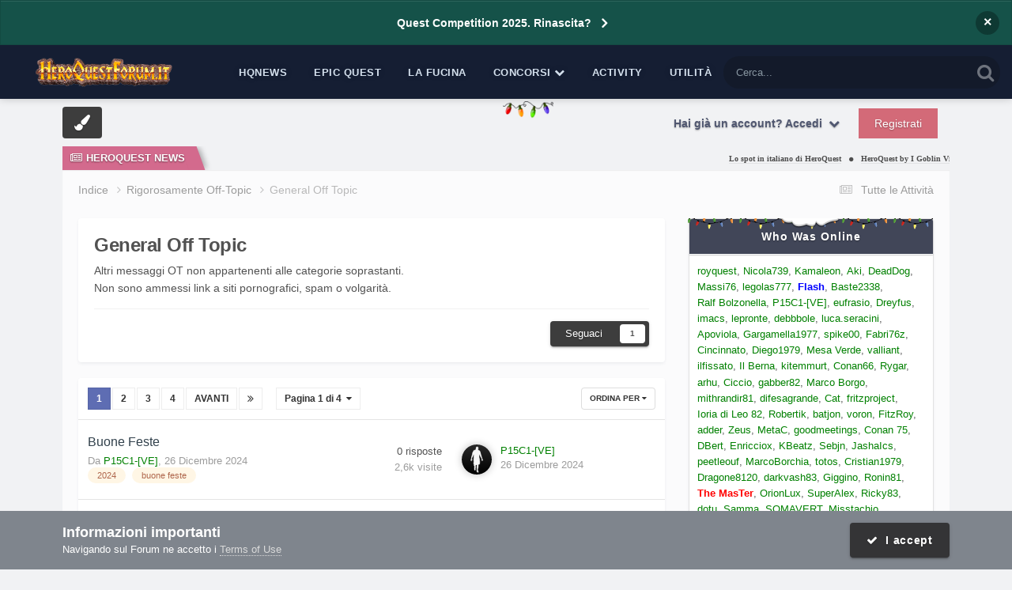

--- FILE ---
content_type: text/html;charset=UTF-8
request_url: https://heroquestforum.it/index.php?/forum/23-general-off-topic/
body_size: 25248
content:
<!DOCTYPE html>
<html lang="it-IT" dir="ltr">
	<head>
		<meta charset="utf-8">
        
		<title>General Off Topic - Forum Italiano di HeroQuest</title>
		
			<!-- Google tag (gtag.js) -->
<script async src="https://www.googletagmanager.com/gtag/js?id=G-1QZ34BY0WM"></script>
<script>
  window.dataLayer = window.dataLayer || [];
  function gtag(){dataLayer.push(arguments);}
  gtag('js', new Date());

  gtag('config', 'G-1QZ34BY0WM');
</script>
		
		
		
		

	<meta name="viewport" content="width=device-width, initial-scale=1">


	
	
		<meta property="og:image" content="https://heroquestforum.it/uploads/monthly_2017_10/meta_image.png.7620b3c2a801ca82c14f12b34e849160.png">
	


	<meta name="twitter:card" content="summary_large_image" />




	
		
	

	
		
			
				<meta name="description" content="Altri messaggi OT non appartenenti alle categorie soprastanti.Non sono ammessi link a siti pornografici, spam o volgarità.">
			
		
	

	
		
			
				<meta property="og:title" content="General Off Topic">
			
		
	

	
		
			
				<meta property="og:description" content="Altri messaggi OT non appartenenti alle categorie soprastanti.Non sono ammessi link a siti pornografici, spam o volgarità.">
			
		
	

	
		
			
				<meta property="og:url" content="https://heroquestforum.it/index.php?/forum/23-general-off-topic/">
			
		
	

	
		
			
				<meta property="og:site_name" content="Forum Italiano di HeroQuest">
			
		
	

	
		
			
				<meta property="og:locale" content="it_IT">
			
		
	


	
		<link rel="canonical" href="https://heroquestforum.it/index.php?/forum/23-general-off-topic/" />
	

	
		<link rel="next" href="https://heroquestforum.it/index.php?/forum/23-general-off-topic/page/2/" />
	

	
		<link rel="last" href="https://heroquestforum.it/index.php?/forum/23-general-off-topic/page/4/" />
	

<link rel="alternate" type="application/rss+xml" title="General Off Topic Ultime discussioni" href="https://heroquestforum.it/index.php?/forum/23-general-off-topic.xml/" />



<link rel="manifest" href="https://heroquestforum.it/index.php?/manifest.webmanifest/">
<meta name="msapplication-config" content="https://heroquestforum.it/index.php?/browserconfig.xml/">
<meta name="msapplication-starturl" content="/">
<meta name="application-name" content="Forum Italiano di HeroQuest">
<meta name="apple-mobile-web-app-title" content="Forum Italiano di HeroQuest">

	<meta name="theme-color" content="#fcfcfc">










<link rel="preload" href="//heroquestforum.it/applications/core/interface/font/fontawesome-webfont.woff2?v=4.7.0" as="font" crossorigin="anonymous">
		




	<link rel='stylesheet' href='https://heroquestforum.it/uploads/css_built_5/341e4a57816af3ba440d891ca87450ff_framework.css?v=56c1227a091764279688' media='all'>

	<link rel='stylesheet' href='https://heroquestforum.it/uploads/css_built_5/05e81b71abe4f22d6eb8d1a929494829_responsive.css?v=56c1227a091764279688' media='all'>

	<link rel='stylesheet' href='https://heroquestforum.it/uploads/css_built_5/20446cf2d164adcc029377cb04d43d17_flags.css?v=56c1227a091764279688' media='all'>

	<link rel='stylesheet' href='https://heroquestforum.it/uploads/css_built_5/90eb5adf50a8c640f633d47fd7eb1778_core.css?v=56c1227a091764279688' media='all'>

	<link rel='stylesheet' href='https://heroquestforum.it/uploads/css_built_5/5a0da001ccc2200dc5625c3f3934497d_core_responsive.css?v=56c1227a091764279688' media='all'>

	<link rel='stylesheet' href='https://heroquestforum.it/uploads/css_built_5/62e269ced0fdab7e30e026f1d30ae516_forums.css?v=56c1227a091764279688' media='all'>

	<link rel='stylesheet' href='https://heroquestforum.it/uploads/css_built_5/76e62c573090645fb99a15a363d8620e_forums_responsive.css?v=56c1227a091764279688' media='all'>

	<link rel='stylesheet' href='https://heroquestforum.it/uploads/css_built_5/ecf8cbf597c675f333fa61d7fe877660_widgets.css?v=56c1227a091764279688' media='all'>





<link rel='stylesheet' href='https://heroquestforum.it/uploads/css_built_5/258adbb6e4f3e83cd3b355f84e3fa002_custom.css?v=56c1227a091764279688' media='all'>




      	


<style type="text/css">

	
		
			.cForumList [data-categoryid="3"] h2{
				background-color: rgb( var(--theme-cat_ti_bg_r1) );
				
			}
			.cForumList [data-categoryid="3"] a.ipsType_sectionTitle,
			.cForumList [data-categoryid="3"] .ipsType_sectionTitle a{
				color: rgb( var(--theme-cat_ti_font_r1), 0.70 );
			}
			
				
					.cForumList [data-categoryid="3"] > ol:before {
    					content: "";
    					position: absolute;
    					top: 0;
    					width: 100%;
    					height: 100%;
    					z-index: 1;
					}
					.cForumList [data-categoryid="3"] > ol:before {
						background-color: rgb( var(--theme-cat_private_bg_r1), 0.70 );
					}
					.cForumList [data-categoryid="3"] > ol:after {
  						content: "Effettua il login per visualizzare questa sezione";
						font-size: 25px;
						color: rgb( var(--theme-cat_private_ti_font_r1), 0.70 );
						position: absolute;
						top: 50%;
						left: 50%;
						width: 100%;
						text-align: center;
						-ms-transform: translate(-50%, -50%);
						-webkit-transform: translate(-50%, -50%);
						transform: translate(-50%, -50%);
						z-index: 1;
					}
				
			
		
			.cForumList [data-categoryid="5"] h2{
				background-color: rgb( var(--theme-cat_ti_bg_r1) );
				
			}
			.cForumList [data-categoryid="5"] a.ipsType_sectionTitle,
			.cForumList [data-categoryid="5"] .ipsType_sectionTitle a{
				color: rgb( var(--theme-cat_ti_font_r1), 0.70 );
			}
			
				
					.cForumList [data-categoryid="5"] > ol:before {
    					content: "";
    					position: absolute;
    					top: 0;
    					width: 100%;
    					height: 100%;
    					z-index: 1;
					}
					.cForumList [data-categoryid="5"] > ol:before {
						background-color: rgb( var(--theme-cat_private_bg_r1), 0.70 );
					}
					.cForumList [data-categoryid="5"] > ol:after {
  						content: "Effettua il login per visualizzare questa sezione";
						font-size: 25px;
						color: rgb( var(--theme-cat_private_ti_font_r1), 0.70 );
						position: absolute;
						top: 50%;
						left: 50%;
						width: 100%;
						text-align: center;
						-ms-transform: translate(-50%, -50%);
						-webkit-transform: translate(-50%, -50%);
						transform: translate(-50%, -50%);
						z-index: 1;
					}
				
			
		
			.cForumList [data-categoryid="16"] h2{
				background-color: rgb( var(--theme-cat_ti_bg_r1) );
				
			}
			.cForumList [data-categoryid="16"] a.ipsType_sectionTitle,
			.cForumList [data-categoryid="16"] .ipsType_sectionTitle a{
				color: rgb( var(--theme-cat_ti_font_r1), 0.70 );
			}
			
				
					.cForumList [data-categoryid="16"] > ol:before {
    					content: "";
    					position: absolute;
    					top: 0;
    					width: 100%;
    					height: 100%;
    					z-index: 1;
					}
					.cForumList [data-categoryid="16"] > ol:before {
						background-color: rgb( var(--theme-cat_private_bg_r1), 0.70 );
					}
					.cForumList [data-categoryid="16"] > ol:after {
  						content: "Effettua il login per visualizzare questa sezione";
						font-size: 25px;
						color: rgb( var(--theme-cat_private_ti_font_r1), 0.70 );
						position: absolute;
						top: 50%;
						left: 50%;
						width: 100%;
						text-align: center;
						-ms-transform: translate(-50%, -50%);
						-webkit-transform: translate(-50%, -50%);
						transform: translate(-50%, -50%);
						z-index: 1;
					}
				
			
		
			.cForumList [data-categoryid="17"] h2{
				background-color: rgb( var(--theme-cat_ti_bg_r1) );
				
			}
			.cForumList [data-categoryid="17"] a.ipsType_sectionTitle,
			.cForumList [data-categoryid="17"] .ipsType_sectionTitle a{
				color: rgb( var(--theme-cat_ti_font_r1), 0.70 );
			}
			
				
					.cForumList [data-categoryid="17"] > ol:before {
    					content: "";
    					position: absolute;
    					top: 0;
    					width: 100%;
    					height: 100%;
    					z-index: 1;
					}
					.cForumList [data-categoryid="17"] > ol:before {
						background-color: rgb( var(--theme-cat_private_bg_r1), 0.70 );
					}
					.cForumList [data-categoryid="17"] > ol:after {
  						content: "Effettua il login per visualizzare questa sezione";
						font-size: 25px;
						color: rgb( var(--theme-cat_private_ti_font_r1), 0.70 );
						position: absolute;
						top: 50%;
						left: 50%;
						width: 100%;
						text-align: center;
						-ms-transform: translate(-50%, -50%);
						-webkit-transform: translate(-50%, -50%);
						transform: translate(-50%, -50%);
						z-index: 1;
					}
				
			
		
			.cForumList [data-categoryid="137"] h2{
				background-color: rgb( var(--theme-cat_ti_bg_r1) );
				
			}
			.cForumList [data-categoryid="137"] a.ipsType_sectionTitle,
			.cForumList [data-categoryid="137"] .ipsType_sectionTitle a{
				color: rgb( var(--theme-cat_ti_font_r1), 0.70 );
			}
			
				
					.cForumList [data-categoryid="137"] > ol:before {
    					content: "";
    					position: absolute;
    					top: 0;
    					width: 100%;
    					height: 100%;
    					z-index: 1;
					}
					.cForumList [data-categoryid="137"] > ol:before {
						background-color: rgb( var(--theme-cat_private_bg_r1), 0.70 );
					}
					.cForumList [data-categoryid="137"] > ol:after {
  						content: "Effettua il login per visualizzare questa sezione";
						font-size: 25px;
						color: rgb( var(--theme-cat_private_ti_font_r1), 0.70 );
						position: absolute;
						top: 50%;
						left: 50%;
						width: 100%;
						text-align: center;
						-ms-transform: translate(-50%, -50%);
						-webkit-transform: translate(-50%, -50%);
						transform: translate(-50%, -50%);
						z-index: 1;
					}
				
			
		
			.cForumList [data-categoryid="152"] h2{
				background-color: rgb( var(--theme-cat_ti_bg_r1) );
				
			}
			.cForumList [data-categoryid="152"] a.ipsType_sectionTitle,
			.cForumList [data-categoryid="152"] .ipsType_sectionTitle a{
				color: rgb( var(--theme-cat_ti_font_r1), 0.70 );
			}
			
				
					.cForumList [data-categoryid="152"] > ol:before {
    					content: "";
    					position: absolute;
    					top: 0;
    					width: 100%;
    					height: 100%;
    					z-index: 1;
					}
					.cForumList [data-categoryid="152"] > ol:before {
						background-color: rgb( var(--theme-cat_private_bg_r1), 0.70 );
					}
					.cForumList [data-categoryid="152"] > ol:after {
  						content: "Effettua il login per visualizzare questa sezione";
						font-size: 25px;
						color: rgb( var(--theme-cat_private_ti_font_r1), 0.70 );
						position: absolute;
						top: 50%;
						left: 50%;
						width: 100%;
						text-align: center;
						-ms-transform: translate(-50%, -50%);
						-webkit-transform: translate(-50%, -50%);
						transform: translate(-50%, -50%);
						z-index: 1;
					}
				
			
		
	



</style>

	
		
		

	
	<link rel='shortcut icon' href='https://heroquestforum.it/uploads/monthly_2017_10/favicon.ico.1d5ec35ddd35894c7d54e07dd70fa9cd.ico' type="image/x-icon">

	</head>
	<body class='ipsApp ipsApp_front ipsJS_none ipsClearfix  ' data-controller='core.front.core.app' data-message="" data-pageApp='forums' data-pageLocation='front' data-pageModule='forums' data-pageController='forums' data-pageID='23' >
		
<!-- Google tag (gtag.js) -->
<script async src="https://www.googletagmanager.com/gtag/js?id=G-1QZ34BY0WM"></script>
<script>
  window.dataLayer = window.dataLayer || [];
  function gtag(){dataLayer.push(arguments);}
  gtag('js', new Date());

  gtag('config', 'G-1QZ34BY0WM');
</script>
        

        

      	<a href='#ipsLayout_mainArea' class='ipsHide' title='Vai al contenuto principale di questa pagina' accesskey='m'>Vai al contenuto</a>
      	<div id='ipsLayout_header' class='ipsClearfix'>
          	



<div class='cAnnouncements' data-controller="core.front.core.announcementBanner" >
	
	<div class='cAnnouncementPageTop ipsJS_hide ipsAnnouncement ipsMessage_information' data-announcementId="8">
        
        <a href='https://heroquestforum.it/index.php?/topic/19464-quest-competition-rinascita/' target="_blank" rel='noopener'>Quest Competition 2025. Rinascita?</a>
        

		<a href='#' data-role="dismissAnnouncement">×</a>
	</div>
	
</div>



          	<div class='ta_headerContainer'>
          		<header class="ta_Header">
            		<div class='ipsLayout_container'>
						<div class='ta_Logo'>
							


<a href='https://heroquestforum.it/' id='elLogo' accesskey='1'><img src="https://heroquestforum.it/uploads/monthly_2020_10/HeroQuestForum_LOGO_2018.png.fd878cd97922fca13bee6e062e111453.png" alt='Forum Italiano di HeroQuest'></a>

						</div>
                    	
                     		<div class="ta_userPalette ipsResponsive_hideDesktop"><span class='cUserNav_icon'><i class="fa fa-paint-brush"></i></span></div>
                    	
              			
<ul class='ipsMobileHamburger ipsList_reset ipsResponsive_hideDesktop'>
	<li data-ipsDrawer data-ipsDrawer-drawerElem='#elMobileDrawer'>
		<a href='#' >
			
			
				
			
			
			
			<i class='fa fa-navicon'></i>
		</a>
	</li>
</ul>
            		</div>
				</header>
        		

	<nav class='ta_navBar  ipsResponsive_showDesktop'>
		<div class='ipsNavBar_primary ta_navWrapper ipsClearfix'>
          	

	<div id="elSearchWrapper">
		<div id='elSearch' data-controller="core.front.core.quickSearch">
			<form accept-charset='utf-8' action='//heroquestforum.it/index.php?/search/&amp;do=quicksearch' method='post'>
                <input type='search' id='elSearchField' placeholder='Cerca...' name='q' autocomplete='off' aria-label='Cerca'>
                <details class='cSearchFilter'>
                    <summary class='cSearchFilter__text'></summary>
                    <ul class='cSearchFilter__menu'>
                        
                        <li><label><input type="radio" name="type" value="all" ><span class='cSearchFilter__menuText'>Ovunque</span></label></li>
                        
                            
                                <li><label><input type="radio" name="type" value='contextual_{&quot;type&quot;:&quot;forums_topic&quot;,&quot;nodes&quot;:23}' checked><span class='cSearchFilter__menuText'>Questo Forum</span></label></li>
                            
                        
                        
                            <li><label><input type="radio" name="type" value="forums_topic"><span class='cSearchFilter__menuText'>Discussioni</span></label></li>
                        
                            <li><label><input type="radio" name="type" value="downloads_file"><span class='cSearchFilter__menuText'>File</span></label></li>
                        
                            <li><label><input type="radio" name="type" value="cms_pages_pageitem"><span class='cSearchFilter__menuText'>Pages</span></label></li>
                        
                            <li><label><input type="radio" name="type" value="cms_records1"><span class='cSearchFilter__menuText'>Novità</span></label></li>
                        
                            <li><label><input type="radio" name="type" value="core_members"><span class='cSearchFilter__menuText'>Utenti</span></label></li>
                        
                    </ul>
                </details>
				<button class='cSearchSubmit' type="submit" aria-label='Cerca'><i class="fa fa-search"></i></button>
			</form>
		</div>
	</div>

          	<ul data-role="primaryNavBar" class='menu flex'>
				


	
		
		
		<li  id='elNavSecondary_73' data-role="navBarItem" data-navApp="cms" data-navExt="Pages">
			
			
				<a href="https://heroquestforum.it/index.php?/heroquestnews.htm/"  data-navItem-id="73" >
					HQNews<span class='ipsNavBar_active__identifier'></span>
				</a>
			
			
		</li>
	
	

	
		
		
		<li  id='elNavSecondary_76' data-role="navBarItem" data-navApp="cms" data-navExt="Pages">
			
			
				<a href="https://heroquestforum.it/index.php?/epicquest.html/"  data-navItem-id="76" >
					Epic Quest<span class='ipsNavBar_active__identifier'></span>
				</a>
			
			
		</li>
	
	

	
		
		
		<li  id='elNavSecondary_65' data-role="navBarItem" data-navApp="core" data-navExt="CustomItem">
			
			
				<a href="https://heroquestforum.it/index.php?/files/"  data-navItem-id="65" >
					La Fucina<span class='ipsNavBar_active__identifier'></span>
				</a>
			
			
		</li>
	
	

	
		
		
		<li  id='elNavSecondary_68' data-role="navBarItem" data-navApp="core" data-navExt="Menu">
			
			
				<a href="#" id="elNavigation_68" data-ipsMenu data-ipsMenu-appendTo='#elNavSecondary_68' data-ipsMenu-activeClass='ipsNavActive_menu' data-navItem-id="68" >
					Concorsi <i class="fa fa-caret-down"></i><span class='ipsNavBar_active__identifier'></span>
				</a>
				<ul id="elNavigation_68_menu" class="ipsMenu ipsMenu_auto ipsHide">
					

	
		
			<li class='ipsMenu_item' >
				<a href='https://heroquestforum.it/index.php?/topic/8626-quest-competition-2019-il-regolamento/' >
					Quest Competition
				</a>
			</li>
		
	

	
		
			<li class='ipsMenu_item' >
				<a href='http://www.heroquestgame.com/concorsi/paint-competition/pc2017.html' target='_blank' rel="noopener">
					Paint Competition
				</a>
			</li>
		
	

	
		
			<li class='ipsMenu_item' >
				<a href='https://heroquestforum.it/index.php?/topic/8559-scatta-e-vinci-2a-edizione/' >
					Scatta e vinci
				</a>
			</li>
		
	

				</ul>
			
			
		</li>
	
	

	
		
		
		<li  id='elNavSecondary_2' data-role="navBarItem" data-navApp="core" data-navExt="CustomItem">
			
			
				<a href="https://heroquestforum.it/index.php?/discover/"  data-navItem-id="2" >
					Activity<span class='ipsNavBar_active__identifier'></span>
				</a>
			
			
				<ul class='ipsNavBar_secondary ipsHide' data-role='secondaryNavBar'>
					


	
		
		
		<li  id='elNavSecondary_4' data-role="navBarItem" data-navApp="core" data-navExt="AllActivity">
			
			
				<a href="https://heroquestforum.it/index.php?/discover/"  data-navItem-id="4" >
					Tutte le Attività<span class='ipsNavBar_active__identifier'></span>
				</a>
			
			
		</li>
	
	

	
	

	
	

	
	

	
		
		
		<li  id='elNavSecondary_8' data-role="navBarItem" data-navApp="core" data-navExt="Search">
			
			
				<a href="https://heroquestforum.it/index.php?/search/"  data-navItem-id="8" >
					Cerca<span class='ipsNavBar_active__identifier'></span>
				</a>
			
			
		</li>
	
	

	
		
		
		<li  id='elNavSecondary_9' data-role="navBarItem" data-navApp="core" data-navExt="Promoted">
			
			
				<a href="https://heroquestforum.it/index.php?/ourpicks/"  data-navItem-id="9" >
					Le nostre scelte<span class='ipsNavBar_active__identifier'></span>
				</a>
			
			
		</li>
	
	

					<li class='ipsHide' id='elNavigationMore_2' data-role='navMore'>
						<a href='#' data-ipsMenu data-ipsMenu-appendTo='#elNavigationMore_2' id='elNavigationMore_2_dropdown'>Altro <i class='fa fa-caret-down'></i></a>
						<ul class='ipsHide ipsMenu ipsMenu_auto' id='elNavigationMore_2_dropdown_menu' data-role='moreDropdown'></ul>
					</li>
				</ul>
			
		</li>
	
	

	
		
		
		<li  id='elNavSecondary_80' data-role="navBarItem" data-navApp="core" data-navExt="Menu">
			
			
				<a href="#"  data-navItem-id="80" >
					Utilità<span class='ipsNavBar_active__identifier'></span>
				</a>
			
			
				<ul class='ipsNavBar_secondary ipsHide' data-role='secondaryNavBar'>
					


	
		
		
		<li  id='elNavSecondary_79' data-role="navBarItem" data-navApp="cms" data-navExt="Pages">
			
			
				<a href="https://heroquestforum.it/index.php?/manifesto.html/"  data-navItem-id="79" >
					Manifesto<span class='ipsNavBar_active__identifier'></span>
				</a>
			
			
		</li>
	
	

	
	

	
		
		
		<li  id='elNavSecondary_64' data-role="navBarItem" data-navApp="core" data-navExt="Leaderboard">
			
			
				<a href="https://heroquestforum.it/index.php?/leaderboard/"  data-navItem-id="64" >
					Classifica<span class='ipsNavBar_active__identifier'></span>
				</a>
			
			
		</li>
	
	

					<li class='ipsHide' id='elNavigationMore_80' data-role='navMore'>
						<a href='#' data-ipsMenu data-ipsMenu-appendTo='#elNavigationMore_80' id='elNavigationMore_80_dropdown'>Altro <i class='fa fa-caret-down'></i></a>
						<ul class='ipsHide ipsMenu ipsMenu_auto' id='elNavigationMore_80_dropdown_menu' data-role='moreDropdown'></ul>
					</li>
				</ul>
			
		</li>
	
	

			</ul>
		</div>
	</nav>


      			
<ul id='elMobileNav' class='ipsResponsive_hideDesktop' data-controller='core.front.core.mobileNav'>
	
		
			
			
				
					<li id='elMobileBreadcrumb'>
						<a href='https://heroquestforum.it/index.php?/forum/19-rigorosamente-off-topic/'>
							<span>Rigorosamente Off-Topic</span>
						</a>
					</li>
				
				
			
				
				
			
		
	
	
	
	<li >
		<a data-action="defaultStream" href='https://heroquestforum.it/index.php?/discover/'><i class="fa fa-newspaper-o" aria-hidden="true"></i></a>
	</li>

	

	
		<li class='ipsJS_show'>
			<a href='https://heroquestforum.it/index.php?/search/'><i class='fa fa-search'></i></a>
		</li>
	
</ul>
      		</div>
        </div>  
		<div class="ta_SNcontainer">    
			

	

            
  		    
            	<div class="ta_userNav ipsClearfix">
                     
                     	<div class="ta_userPalette"><span class='cUserNav_icon'><i class="fa fa-paint-brush"></i></span></div>
                    
					

	<ul id='elUserNav' class='ipsList_inline cSignedOut ipsResponsive_showDesktop'>
		
        
		
        
        
            
            <li id='elSignInLink'>
                <a href='https://heroquestforum.it/index.php?/login/' data-ipsMenu-closeOnClick="false" data-ipsMenu id='elUserSignIn'>
                    Hai già un account? Accedi &nbsp;<i class='fa fa-caret-down'></i>
                </a>
                
<div id='elUserSignIn_menu' class='ipsMenu ipsMenu_auto ipsHide'>
	<form accept-charset='utf-8' method='post' action='https://heroquestforum.it/index.php?/login/'>
		<input type="hidden" name="csrfKey" value="b7a8bbb2d2c4ed3f209f4164ece210e5">
		<input type="hidden" name="ref" value="aHR0cHM6Ly9oZXJvcXVlc3Rmb3J1bS5pdC9pbmRleC5waHA/L2ZvcnVtLzIzLWdlbmVyYWwtb2ZmLXRvcGljLw==">
		<div data-role="loginForm">
			
			
			
				
<div class="ipsPad ipsForm ipsForm_vertical">
	<h4 class="ipsType_sectionHead">Accedi</h4>
	<br><br>
	<ul class='ipsList_reset'>
		<li class="ipsFieldRow ipsFieldRow_noLabel ipsFieldRow_fullWidth">
			
			
				<input type="text" placeholder="Nome visualizzato" name="auth" autocomplete="username">
			
		</li>
		<li class="ipsFieldRow ipsFieldRow_noLabel ipsFieldRow_fullWidth">
			<input type="password" placeholder="Password" name="password" autocomplete="current-password">
		</li>
		<li class="ipsFieldRow ipsFieldRow_checkbox ipsClearfix">
			<span class="ipsCustomInput">
				<input type="checkbox" name="remember_me" id="remember_me_checkbox" value="1" checked aria-checked="true">
				<span></span>
			</span>
			<div class="ipsFieldRow_content">
				<label class="ipsFieldRow_label" for="remember_me_checkbox">Ricordami</label>
				<span class="ipsFieldRow_desc">Non consigliato su computer condivisi</span>
			</div>
		</li>
		<li class="ipsFieldRow ipsFieldRow_fullWidth">
			<button type="submit" name="_processLogin" value="usernamepassword" class="ipsButton ipsButton_primary ipsButton_small" id="elSignIn_submit">Accedi</button>
			
				<p class="ipsType_right ipsType_small">
					
						<a href='https://heroquestforum.it/index.php?/lostpassword/' data-ipsDialog data-ipsDialog-title='Hai dimenticato la password?'>
					
					Hai dimenticato la password?</a>
				</p>
			
		</li>
	</ul>
</div>
			
		</div>
	</form>
</div>
            </li>
            
        
		
			<li>
				
					<a href='https://heroquestforum.it/index.php?/register/'  id='elRegisterButton' class='ipsButton ipsButton_normal ipsButton_primary'>Registrati</a>
				
			</li>
		
	</ul>

          		</div>
                    
      	</div> 
		<main id='ipsLayout_body' class='ipsLayout_container'> 
			

<div class="ta_newsTicker">
	<div class="ta_tickerWrap ipsResponsive_hidePhone">
      <div class="ta_tickerTitle"><span><i class="fa fa-newspaper-o"></i>HeroQuest News</span></div>
		<div class="ta_Ticker">
          <div class="ta_tickerFlexbox">
  			
              	
			

	
        <li>
            <a href="https://heroquestforum.it/index.php?/heroquestnews.htm/lo-spot-in-italiano-di-heroquest-r188/&amp;do=getLastComment" title='Visualizza questo  content_db_lang_sl_ 1 Lo spot in italiano di HeroQuest'>
				
				Lo spot in italiano di HeroQuest
			</a>
        </li>
	
        <li>
            <a href="https://heroquestforum.it/index.php?/heroquestnews.htm/heroquest-by-i-goblin-viaggiatori-pubblicato-nella-versione-31-r190/&amp;do=getLastComment" title='Visualizza questo  content_db_lang_sl_ 1 HeroQuest by I Goblin Viaggiatori pubblicato nella Versione 3.1'>
				
				HeroQuest by I Goblin Viaggiatori pubblicato nella Versione 3.1
			</a>
        </li>
	
        <li>
            <a href="https://heroquestforum.it/index.php?/heroquestnews.htm/epic-quest-origins-il-primo-episodio-online-in-inglese-r187/&amp;do=getLastComment" title='Visualizza questo  content_db_lang_sl_ 1 Epic Quest Episode 1 &quot;Origins&quot;. Now in english language!'>
				
				Epic Quest Episode 1 &quot;Origins&quot;. Now in english language!
			</a>
        </li>
	
        <li>
            <a href="https://heroquestforum.it/index.php?/heroquestnews.htm/addio-grampasso-r189/&amp;do=getLastComment" title='Visualizza questo  content_db_lang_sl_ 1 Addio Grampasso'>
				
				Addio Grampasso
			</a>
        </li>
	
        <li>
            <a href="https://heroquestforum.it/index.php?/heroquestnews.htm/quest-competition-2019-online-il-bando-r186/&amp;do=getLastComment" title='Visualizza questo  content_db_lang_sl_ 1 Quest Competition 2019: online il bando'>
				
				Quest Competition 2019: online il bando
			</a>
        </li>
	

           </div> 
		</div>  
	</div>
</div>

			<div id='ipsLayout_contentArea'>
				<div id='ipsLayout_contentWrapper'>
					
<nav class='ipsBreadcrumb ipsBreadcrumb_top ipsFaded_withHover'>
	

	<ul class='ipsList_inline ipsPos_right'>
		
		<li >
			<a data-action="defaultStream" class='ipsType_light '  href='https://heroquestforum.it/index.php?/discover/'><i class="fa fa-newspaper-o" aria-hidden="true"></i> <span>Tutte le Attività</span></a>
		</li>
		
	</ul>

	<ul data-role="breadcrumbList">
		<li>
			<a title="Indice" href='https://heroquestforum.it/'>
				<span>Indice <i class='fa fa-angle-right'></i></span>
			</a>
		</li>
		
		
			<li>
				
					<a href='https://heroquestforum.it/index.php?/forum/19-rigorosamente-off-topic/'>
						<span>Rigorosamente Off-Topic <i class='fa fa-angle-right' aria-hidden="true"></i></span>
					</a>
				
			</li>
		
			<li>
				
					General Off Topic
				
			</li>
		
	</ul>
</nav>
					
					
					<div id='ipsLayout_mainArea'>
						<a id='elContent'></a>
                      	
						
						
						

	




						




	
	<div class="ipsPageHeader  ipsBox ipsResponsive_pull ipsPadding ipsClearfix" >
		<header>
			
			<h1 class="ipsType_pageTitle">General Off Topic</h1>
			
				



<div class='ipsType_richText ipsType_normal' data-controller='core.front.core.lightboxedImages' >
<p>Altri messaggi OT non appartenenti alle categorie soprastanti.<br>Non sono ammessi link a siti pornografici, spam o volgarità.</p>
</div>

			
			
			
				<hr class='ipsHr ipsResponsive_hidePhone' />
				<div class='ipsClearfix ipsResponsive_hidePhone'>
					<div class='ipsPos_right'>
                        
                        

<div data-followApp='forums' data-followArea='forum' data-followID='23' data-controller='core.front.core.followButton'>
	

	<a href='https://heroquestforum.it/index.php?/login/' rel="nofollow" class="ipsFollow ipsPos_middle ipsButton ipsButton_light ipsButton_verySmall " data-role="followButton" data-ipsTooltip title='Accedi per seguire questo'>
		<span>Seguaci</span>
		<span class='ipsCommentCount'>1</span>
	</a>

</div>
                    </div>
				</div>
			
		</header>
	</div>
	
	

<div data-controller='forums.front.forum.forumPage'>
	<ul class="ipsToolList ipsToolList_horizontal ipsSpacer_both">
		






	</ul>
	
<div class='ipsBox ipsResponsive_pull' data-baseurl='https://heroquestforum.it/index.php?/forum/23-general-off-topic/' data-resort='listResort' data-tableID='topics'  data-controller='core.global.core.table'>
	
		<h2 class='ipsType_sectionTitle ipsHide ipsType_medium ipsType_reset ipsClear'>46 discussioni in questo forum</h2>
	

	
	<div class="ipsButtonBar ipsPad_half ipsClearfix ipsClear">
		

		<ul class="ipsButtonRow ipsPos_right ipsClearfix">
			
				<li>
					<a href="#elSortByMenu_menu" id="elSortByMenu_fc279dea3dbb1231bf07a9a16b0d57e3" data-role='sortButton' data-ipsMenu data-ipsMenu-activeClass="ipsButtonRow_active" data-ipsMenu-selectable="radio">Ordina Per <i class="fa fa-caret-down"></i></a>
					<ul class="ipsMenu ipsMenu_auto ipsMenu_withStem ipsMenu_selectable ipsHide" id="elSortByMenu_fc279dea3dbb1231bf07a9a16b0d57e3_menu">
						
						
							<li class="ipsMenu_item ipsMenu_itemChecked" data-ipsMenuValue="last_post" data-sortDirection='desc'><a href="https://heroquestforum.it/index.php?/forum/23-general-off-topic/&amp;sortby=last_post&amp;sortdirection=desc" rel="nofollow">Aggiornati di Recente</a></li>
						
							<li class="ipsMenu_item " data-ipsMenuValue="title" data-sortDirection='asc'><a href="https://heroquestforum.it/index.php?/forum/23-general-off-topic/&amp;sortby=title&amp;sortdirection=asc" rel="nofollow">Titolo</a></li>
						
							<li class="ipsMenu_item " data-ipsMenuValue="start_date" data-sortDirection='desc'><a href="https://heroquestforum.it/index.php?/forum/23-general-off-topic/&amp;sortby=start_date&amp;sortdirection=desc" rel="nofollow">Data Inizio</a></li>
						
							<li class="ipsMenu_item " data-ipsMenuValue="views" data-sortDirection='desc'><a href="https://heroquestforum.it/index.php?/forum/23-general-off-topic/&amp;sortby=views&amp;sortdirection=desc" rel="nofollow">Più Visitato</a></li>
						
							<li class="ipsMenu_item " data-ipsMenuValue="posts" data-sortDirection='desc'><a href="https://heroquestforum.it/index.php?/forum/23-general-off-topic/&amp;sortby=posts&amp;sortdirection=desc" rel="nofollow">Più Risposte</a></li>
						
						
							<li class="ipsMenu_item " data-noSelect="true">
								<a href='https://heroquestforum.it/index.php?/forum/23-general-off-topic/&amp;advancedSearchForm=1&amp;sortby=forums_topics.last_post&amp;sortdirection=DESC' rel="nofollow" data-ipsDialog data-ipsDialog-title='Personalizza Ordinamento'>Personalizza</a>
							</li>
						
					</ul>
				</li>
			
				
		</ul>
		


		<div data-role="tablePagination" >
			


	
	<ul class='ipsPagination' id='elPagination_4fe243ca4eed6c4b3e66dd8dfbb2e248_1738873249' data-ipsPagination-seoPagination='true' data-pages='4' data-ipsPagination  data-ipsPagination-pages="4" data-ipsPagination-perPage='15'>
		
			
				<li class='ipsPagination_first ipsPagination_inactive'><a href='https://heroquestforum.it/index.php?/forum/23-general-off-topic/' rel="first" data-page='1' data-ipsTooltip title='Prima pagina'><i class='fa fa-angle-double-left'></i></a></li>
				<li class='ipsPagination_prev ipsPagination_inactive'><a href='https://heroquestforum.it/index.php?/forum/23-general-off-topic/' rel="prev" data-page='0' data-ipsTooltip title='Pagina precedente'>Prec</a></li>
			
			<li class='ipsPagination_page ipsPagination_active'><a href='https://heroquestforum.it/index.php?/forum/23-general-off-topic/' data-page='1'>1</a></li>
			
				
					<li class='ipsPagination_page'><a href='https://heroquestforum.it/index.php?/forum/23-general-off-topic/page/2/' data-page='2'>2</a></li>
				
					<li class='ipsPagination_page'><a href='https://heroquestforum.it/index.php?/forum/23-general-off-topic/page/3/' data-page='3'>3</a></li>
				
					<li class='ipsPagination_page'><a href='https://heroquestforum.it/index.php?/forum/23-general-off-topic/page/4/' data-page='4'>4</a></li>
				
				<li class='ipsPagination_next'><a href='https://heroquestforum.it/index.php?/forum/23-general-off-topic/page/2/' rel="next" data-page='2' data-ipsTooltip title='Pagina successiva'>Avanti</a></li>
				<li class='ipsPagination_last'><a href='https://heroquestforum.it/index.php?/forum/23-general-off-topic/page/4/' rel="last" data-page='4' data-ipsTooltip title='Ultima pagina'><i class='fa fa-angle-double-right'></i></a></li>
			
			
				<li class='ipsPagination_pageJump'>
					<a href='#' data-ipsMenu data-ipsMenu-closeOnClick='false' data-ipsMenu-appendTo='#elPagination_4fe243ca4eed6c4b3e66dd8dfbb2e248_1738873249' id='elPagination_4fe243ca4eed6c4b3e66dd8dfbb2e248_1738873249_jump'>Pagina 1 di 4 &nbsp;<i class='fa fa-caret-down'></i></a>
					<div class='ipsMenu ipsMenu_narrow ipsPadding ipsHide' id='elPagination_4fe243ca4eed6c4b3e66dd8dfbb2e248_1738873249_jump_menu'>
						<form accept-charset='utf-8' method='post' action='https://heroquestforum.it/index.php?/forum/23-general-off-topic/' data-role="pageJump" data-baseUrl='#'>
							<ul class='ipsForm ipsForm_horizontal'>
								<li class='ipsFieldRow'>
									<input type='number' min='1' max='4' placeholder='Pagina numero' class='ipsField_fullWidth' name='page'>
								</li>
								<li class='ipsFieldRow ipsFieldRow_fullWidth'>
									<input type='submit' class='ipsButton_fullWidth ipsButton ipsButton_verySmall ipsButton_primary' value='Vai'>
								</li>
							</ul>
						</form>
					</div>
				</li>
			
		
	</ul>

		</div>
	</div>
	
	
		
			<ol class='ipsClear ipsDataList cForumTopicTable  cTopicList ' id='elTable_fc279dea3dbb1231bf07a9a16b0d57e3' data-role="tableRows">
				


	
	

	
	

	
	

	
	

	
	

	
	

	
	

	
	

	
	

	
	

	
	

	
	

	
	

	
	

	
	


	
	
		
		
		
		
			<li class="ipsDataItem ipsDataItem_responsivePhoto     " data-rowID='19601' data-location='' data-controller='forums.front.forum.topicRow'>
				
				<div class='ipsDataItem_main'>
					
					<h4 class='ipsDataItem_title ipsContained_container'>
						
						
						
						

						
						
						
										
												

						<span class='ipsType_break ipsContained'>
							<a href='https://heroquestforum.it/index.php?/topic/19601-buone-feste/' class='' title='Buone Feste '  data-ipsHover data-ipsHover-target='https://heroquestforum.it/index.php?/topic/19601-buone-feste/&amp;preview=1' data-ipsHover-timeout='1.5'>
								<span>
									Buone Feste
								</span>
							</a>
						</span>
						
					</h4>
					<span data-role="activeUsers"></span>
					<div class='ipsDataItem_meta ipsType_reset ipsType_light ipsType_blendLinks'>
						<span>
							Da <span itemprop='name'>


<a href='https://heroquestforum.it/index.php?/profile/5351-p15c1-ve/' rel="nofollow" data-ipsHover data-ipsHover-width='370' data-ipsHover-target='https://heroquestforum.it/index.php?/profile/5351-p15c1-ve/&amp;do=hovercard&amp;referrer=https%253A%252F%252Fheroquestforum.it%252Findex.php%253F%252Fforum%252F23-general-off-topic%252F' title="Visualizza il profilo di P15C1-[VE]" class="ipsType_break"><span style='color:green;'>P15C1-[VE]</span></a></span>, 
						</span><time datetime='2024-12-26T19:51:01Z' title='26/12/2024 19:51' data-short='1 anno'>26 Dicembre 2024</time>
						
						
							&nbsp;&nbsp;
							


	
		<ul class='ipsTags ipsTags_inline ipsList_inline  ipsGap:1 ipsGap_row:0'>
			
				
					
						

<li >
	
	<a href="https://heroquestforum.it/index.php?/search/&amp;tags=2024" class='ipsTag' title="Trova altri contenuti taggati con '2024'" rel="tag" data-tag-label="2024"><span>2024</span></a>
	
</li>
					
				
					
						

<li >
	
	<a href="https://heroquestforum.it/index.php?/search/&amp;tags=buone%20feste" class='ipsTag' title="Trova altri contenuti taggati con 'buone feste'" rel="tag" data-tag-label="buone feste"><span>buone feste</span></a>
	
</li>
					
				
			
			
		</ul>
	

						
					</div>
				</div>
				<ul class='ipsDataItem_stats'>
					
					
						<li  data-statType='forums_comments'>
						    
							<span class='ipsDataItem_stats_number'>0</span>
							<span class='ipsDataItem_stats_type'> risposte</span>
						    
							
						</li>
					
						<li class='ipsType_light' data-statType='num_views'>
						    
							<span class='ipsDataItem_stats_number'>2,6k</span>
							<span class='ipsDataItem_stats_type'> visite</span>
						    
							
						</li>
					
				</ul>
				<ul class='ipsDataItem_lastPoster ipsDataItem_withPhoto ipsType_blendLinks'>
					<li>
						
							


	<a href="https://heroquestforum.it/index.php?/profile/5351-p15c1-ve/" rel="nofollow" data-ipsHover data-ipsHover-width="370" data-ipsHover-target="https://heroquestforum.it/index.php?/profile/5351-p15c1-ve/&amp;do=hovercard" class="ipsUserPhoto ipsUserPhoto_tiny" title="Visualizza il profilo di P15C1-[VE]">
		<img src='https://heroquestforum.it/uploads/monthly_2019_09/512xPisci.thumb.jpg.fad8f4803e639a25f042bbf2e5123508.jpg' alt='P15C1-[VE]' loading="lazy">
	</a>

						
					</li>
					<li>
						
							
								


<a href='https://heroquestforum.it/index.php?/profile/5351-p15c1-ve/' rel="nofollow" data-ipsHover data-ipsHover-width='370' data-ipsHover-target='https://heroquestforum.it/index.php?/profile/5351-p15c1-ve/&amp;do=hovercard&amp;referrer=https%253A%252F%252Fheroquestforum.it%252Findex.php%253F%252Fforum%252F23-general-off-topic%252F' title="Visualizza il profilo di P15C1-[VE]" class="ipsType_break"><span style='color:green;'>P15C1-[VE]</span></a>
							
						
					</li>
					<li class="ipsType_light">
						
							<time datetime='2024-12-26T19:51:01Z' title='26/12/2024 19:51' data-short='1 anno'>26 Dicembre 2024</time>
						
					</li>
				</ul>
				
			</li>
		
	
		
		
		
		
			<li class="ipsDataItem ipsDataItem_responsivePhoto     " data-rowID='18505' data-location='' data-controller='forums.front.forum.topicRow'>
				
				<div class='ipsDataItem_main'>
					
					<h4 class='ipsDataItem_title ipsContained_container'>
						
						
						
						

						
						
						
										
												

						<span class='ipsType_break ipsContained'>
							<a href='https://heroquestforum.it/index.php?/topic/18505-avanti-con-una-donazione-per-il-forum-risorsa-libera-per-tutti/' class='' title='Avanti con una donazione per il forum, risorsa libera per tutti! '  data-ipsHover data-ipsHover-target='https://heroquestforum.it/index.php?/topic/18505-avanti-con-una-donazione-per-il-forum-risorsa-libera-per-tutti/&amp;preview=1' data-ipsHover-timeout='1.5'>
								<span>
									Avanti con una donazione per il forum, risorsa libera per tutti!
								</span>
							</a>
						</span>
						
					</h4>
					<span data-role="activeUsers"></span>
					<div class='ipsDataItem_meta ipsType_reset ipsType_light ipsType_blendLinks'>
						<span>
							Da <span itemprop='name'>


<a href='https://heroquestforum.it/index.php?/profile/9241-jurgen-klinsmann/' rel="nofollow" data-ipsHover data-ipsHover-width='370' data-ipsHover-target='https://heroquestforum.it/index.php?/profile/9241-jurgen-klinsmann/&amp;do=hovercard&amp;referrer=https%253A%252F%252Fheroquestforum.it%252Findex.php%253F%252Fforum%252F23-general-off-topic%252F' title="Visualizza il profilo di Jurgen Klinsmann" class="ipsType_break"><span style='color:green;'>Jurgen Klinsmann</span></a></span>, 
						</span><time datetime='2022-07-20T13:13:18Z' title='20/07/2022 13:13' data-short='3 anni'>20 Luglio 2022</time>
						
						
							&nbsp;&nbsp;
							


	
		<ul class='ipsTags ipsTags_inline ipsList_inline  ipsGap:1 ipsGap_row:0'>
			
				
					
						

<li >
	
	<a href="https://heroquestforum.it/index.php?/search/&amp;tags=donazione" class='ipsTag' title="Trova altri contenuti taggati con 'donazione'" rel="tag" data-tag-label="donazione"><span>donazione</span></a>
	
</li>
					
				
					
						

<li >
	
	<a href="https://heroquestforum.it/index.php?/search/&amp;tags=forum" class='ipsTag' title="Trova altri contenuti taggati con 'forum'" rel="tag" data-tag-label="forum"><span>forum</span></a>
	
</li>
					
				
					
				
					
				
			
			
				<li class='ipsType_small'>
					<span class='ipsType_light ipsCursor_pointer' data-ipsMenu id='elTags_908041006'>(and 2 più) <i class='fa fa-caret-down ipsJS_show'></i></span>
					<div class='ipsHide ipsMenu ipsMenu_normal ipsPad_half cTagPopup' id='elTags_908041006_menu'>
						<p class='ipsType_medium ipsType_reset ipsType_light'>Taggato come:</p>
						<ul class='ipsTags ipsList_inline ipsGap:1'>
							
								

<li >
	
	<a href="https://heroquestforum.it/index.php?/search/&amp;tags=donazione" class='ipsTag' title="Trova altri contenuti taggati con 'donazione'" rel="tag" data-tag-label="donazione"><span>donazione</span></a>
	
</li>
							
								

<li >
	
	<a href="https://heroquestforum.it/index.php?/search/&amp;tags=forum" class='ipsTag' title="Trova altri contenuti taggati con 'forum'" rel="tag" data-tag-label="forum"><span>forum</span></a>
	
</li>
							
								

<li >
	
	<a href="https://heroquestforum.it/index.php?/search/&amp;tags=heroquest" class='ipsTag' title="Trova altri contenuti taggati con 'heroquest'" rel="tag" data-tag-label="heroquest"><span>heroquest</span></a>
	
</li>
							
								

<li >
	
	<a href="https://heroquestforum.it/index.php?/search/&amp;tags=heroquestforge" class='ipsTag' title="Trova altri contenuti taggati con 'heroquestforge'" rel="tag" data-tag-label="heroquestforge"><span>heroquestforge</span></a>
	
</li>
							
						</ul>
					</div>
				</li>
			
		</ul>
	

						
					</div>
				</div>
				<ul class='ipsDataItem_stats'>
					
					
						<li  data-statType='forums_comments'>
						    
							<span class='ipsDataItem_stats_number'>2</span>
							<span class='ipsDataItem_stats_type'> risposte</span>
						    
							
						</li>
					
						<li class='ipsType_light' data-statType='num_views'>
						    
							<span class='ipsDataItem_stats_number'>3,2k</span>
							<span class='ipsDataItem_stats_type'> visite</span>
						    
							
						</li>
					
				</ul>
				<ul class='ipsDataItem_lastPoster ipsDataItem_withPhoto ipsType_blendLinks'>
					<li>
						
							


	<a href="https://heroquestforum.it/index.php?/profile/9241-jurgen-klinsmann/" rel="nofollow" data-ipsHover data-ipsHover-width="370" data-ipsHover-target="https://heroquestforum.it/index.php?/profile/9241-jurgen-klinsmann/&amp;do=hovercard" class="ipsUserPhoto ipsUserPhoto_tiny" title="Visualizza il profilo di Jurgen Klinsmann">
		<img src='https://heroquestforum.it/uploads/monthly_2022_02/photo1.thumb.png.43b870537c3f87d2206fd9e53719b521.png' alt='Jurgen Klinsmann' loading="lazy">
	</a>

						
					</li>
					<li>
						
							
								


<a href='https://heroquestforum.it/index.php?/profile/9241-jurgen-klinsmann/' rel="nofollow" data-ipsHover data-ipsHover-width='370' data-ipsHover-target='https://heroquestforum.it/index.php?/profile/9241-jurgen-klinsmann/&amp;do=hovercard&amp;referrer=https%253A%252F%252Fheroquestforum.it%252Findex.php%253F%252Fforum%252F23-general-off-topic%252F' title="Visualizza il profilo di Jurgen Klinsmann" class="ipsType_break"><span style='color:green;'>Jurgen Klinsmann</span></a>
							
						
					</li>
					<li class="ipsType_light">
						
							<time datetime='2023-03-15T07:38:30Z' title='15/03/2023 07:38' data-short='2 anni'>15 Marzo 2023</time>
						
					</li>
				</ul>
				
			</li>
		
	
		
		
		
		
			<li class="ipsDataItem ipsDataItem_responsivePhoto     " data-rowID='18620' data-location='' data-controller='forums.front.forum.topicRow'>
				
				<div class='ipsDataItem_main'>
					
					<h4 class='ipsDataItem_title ipsContained_container'>
						
						
						
						

						
						
						
										
												

						<span class='ipsType_break ipsContained'>
							<a href='https://heroquestforum.it/index.php?/topic/18620-come-iniziare-un-nuovo-anno-scolastico/' class='' title='Come iniziare un nuovo anno scolastico '  data-ipsHover data-ipsHover-target='https://heroquestforum.it/index.php?/topic/18620-come-iniziare-un-nuovo-anno-scolastico/&amp;preview=1' data-ipsHover-timeout='1.5'>
								<span>
									Come iniziare un nuovo anno scolastico
								</span>
							</a>
						</span>
						
					</h4>
					<span data-role="activeUsers"></span>
					<div class='ipsDataItem_meta ipsType_reset ipsType_light ipsType_blendLinks'>
						<span>
							Da <span itemprop='name'>


<a href='https://heroquestforum.it/index.php?/profile/1-the-master/' rel="nofollow" data-ipsHover data-ipsHover-width='370' data-ipsHover-target='https://heroquestforum.it/index.php?/profile/1-the-master/&amp;do=hovercard&amp;referrer=https%253A%252F%252Fheroquestforum.it%252Findex.php%253F%252Fforum%252F23-general-off-topic%252F' title="Visualizza il profilo di The MasTer" class="ipsType_break"><span style='color:red;font-weight:bold'>The MasTer</span></a></span>, 
						</span><time datetime='2022-09-14T13:26:55Z' title='14/09/2022 13:26' data-short='3 anni'>14 Settembre 2022</time>
						
						
					</div>
				</div>
				<ul class='ipsDataItem_stats'>
					
					
						<li  data-statType='forums_comments'>
						    
							<span class='ipsDataItem_stats_number'>0</span>
							<span class='ipsDataItem_stats_type'> risposte</span>
						    
							
						</li>
					
						<li class='ipsType_light' data-statType='num_views'>
						    
							<span class='ipsDataItem_stats_number'>3,1k</span>
							<span class='ipsDataItem_stats_type'> visite</span>
						    
							
						</li>
					
				</ul>
				<ul class='ipsDataItem_lastPoster ipsDataItem_withPhoto ipsType_blendLinks'>
					<li>
						
							


	<a href="https://heroquestforum.it/index.php?/profile/1-the-master/" rel="nofollow" data-ipsHover data-ipsHover-width="370" data-ipsHover-target="https://heroquestforum.it/index.php?/profile/1-the-master/&amp;do=hovercard" class="ipsUserPhoto ipsUserPhoto_tiny" title="Visualizza il profilo di The MasTer">
		<img src='https://heroquestforum.it/uploads/monthly_2018_01/5a63914ce321a_TheMasTer-Avatar500x500.thumb.png.407778ec9969a4b06cb324fdce70072d.png' alt='The MasTer' loading="lazy">
	</a>

						
					</li>
					<li>
						
							
								


<a href='https://heroquestforum.it/index.php?/profile/1-the-master/' rel="nofollow" data-ipsHover data-ipsHover-width='370' data-ipsHover-target='https://heroquestforum.it/index.php?/profile/1-the-master/&amp;do=hovercard&amp;referrer=https%253A%252F%252Fheroquestforum.it%252Findex.php%253F%252Fforum%252F23-general-off-topic%252F' title="Visualizza il profilo di The MasTer" class="ipsType_break"><span style='color:red;font-weight:bold'>The MasTer</span></a>
							
						
					</li>
					<li class="ipsType_light">
						
							<time datetime='2022-09-14T13:26:55Z' title='14/09/2022 13:26' data-short='3 anni'>14 Settembre 2022</time>
						
					</li>
				</ul>
				
			</li>
		
	
		
		
		
		
			<li class="ipsDataItem ipsDataItem_responsivePhoto     " data-rowID='8672' data-location='' data-controller='forums.front.forum.topicRow'>
				
				<div class='ipsDataItem_main'>
					
					<h4 class='ipsDataItem_title ipsContained_container'>
						
						
						
						

						
						
						
										
												

						<span class='ipsType_break ipsContained'>
							<a href='https://heroquestforum.it/index.php?/topic/8672-faro/' class='' title='Faro '  data-ipsHover data-ipsHover-target='https://heroquestforum.it/index.php?/topic/8672-faro/&amp;preview=1' data-ipsHover-timeout='1.5'>
								<span>
									Faro
								</span>
							</a>
						</span>
						
					</h4>
					<span data-role="activeUsers"></span>
					<div class='ipsDataItem_meta ipsType_reset ipsType_light ipsType_blendLinks'>
						<span>
							Da <span itemprop='name'>


<a href='https://heroquestforum.it/index.php?/profile/1-the-master/' rel="nofollow" data-ipsHover data-ipsHover-width='370' data-ipsHover-target='https://heroquestforum.it/index.php?/profile/1-the-master/&amp;do=hovercard&amp;referrer=https%253A%252F%252Fheroquestforum.it%252Findex.php%253F%252Fforum%252F23-general-off-topic%252F' title="Visualizza il profilo di The MasTer" class="ipsType_break"><span style='color:red;font-weight:bold'>The MasTer</span></a></span>, 
						</span><time datetime='2019-01-29T08:33:30Z' title='29/01/2019 08:33' data-short='6 anni'>29 Gennaio 2019</time>
						
						
					</div>
				</div>
				<ul class='ipsDataItem_stats'>
					
					
						<li  data-statType='forums_comments'>
						    
							<span class='ipsDataItem_stats_number'>8</span>
							<span class='ipsDataItem_stats_type'> risposte</span>
						    
							
						</li>
					
						<li class='ipsType_light' data-statType='num_views'>
						    
							<span class='ipsDataItem_stats_number'>10,2k</span>
							<span class='ipsDataItem_stats_type'> visite</span>
						    
							
						</li>
					
				</ul>
				<ul class='ipsDataItem_lastPoster ipsDataItem_withPhoto ipsType_blendLinks'>
					<li>
						
							


	<a href="https://heroquestforum.it/index.php?/profile/3901-conan-75/" rel="nofollow" data-ipsHover data-ipsHover-width="370" data-ipsHover-target="https://heroquestforum.it/index.php?/profile/3901-conan-75/&amp;do=hovercard" class="ipsUserPhoto ipsUserPhoto_tiny" title="Visualizza il profilo di Conan 75">
		<img src='https://heroquestforum.it/uploads/monthly_2018_01/ned-stark-di-game-of-thrones-maxw-1280.thumb.jpg.ec6943c31fc4867e4674713a3a79ce0c.jpg' alt='Conan 75' loading="lazy">
	</a>

						
					</li>
					<li>
						
							
								


<a href='https://heroquestforum.it/index.php?/profile/3901-conan-75/' rel="nofollow" data-ipsHover data-ipsHover-width='370' data-ipsHover-target='https://heroquestforum.it/index.php?/profile/3901-conan-75/&amp;do=hovercard&amp;referrer=https%253A%252F%252Fheroquestforum.it%252Findex.php%253F%252Fforum%252F23-general-off-topic%252F' title="Visualizza il profilo di Conan 75" class="ipsType_break"><span style='color:green;'>Conan 75</span></a>
							
						
					</li>
					<li class="ipsType_light">
						
							<time datetime='2020-05-31T21:46:29Z' title='31/05/2020 21:46' data-short='5 anni'>31 Maggio 2020</time>
						
					</li>
				</ul>
				
			</li>
		
	
		
		
		
		
			<li class="ipsDataItem ipsDataItem_responsivePhoto     " data-rowID='11880' data-location='' data-controller='forums.front.forum.topicRow'>
				
				<div class='ipsDataItem_main'>
					
					<h4 class='ipsDataItem_title ipsContained_container'>
						
						
						
						

						
						
						
										
												

						<span class='ipsType_break ipsContained'>
							<a href='https://heroquestforum.it/index.php?/topic/11880-buone-feste-2019/' class='' title='Buone Feste 2019 '  data-ipsHover data-ipsHover-target='https://heroquestforum.it/index.php?/topic/11880-buone-feste-2019/&amp;preview=1' data-ipsHover-timeout='1.5'>
								<span>
									Buone Feste 2019
								</span>
							</a>
						</span>
						
					</h4>
					<span data-role="activeUsers"></span>
					<div class='ipsDataItem_meta ipsType_reset ipsType_light ipsType_blendLinks'>
						<span>
							Da <span itemprop='name'>


<a href='https://heroquestforum.it/index.php?/profile/203-orco-bruno/' rel="nofollow" data-ipsHover data-ipsHover-width='370' data-ipsHover-target='https://heroquestforum.it/index.php?/profile/203-orco-bruno/&amp;do=hovercard&amp;referrer=https%253A%252F%252Fheroquestforum.it%252Findex.php%253F%252Fforum%252F23-general-off-topic%252F' title="Visualizza il profilo di Orco Bruno" class="ipsType_break"><span style='color:green;'>Orco Bruno</span></a></span>, 
						</span><time datetime='2019-12-30T01:53:42Z' title='30/12/2019 01:53' data-short='6 anni'>30 Dicembre 2019</time>
						
						
					</div>
				</div>
				<ul class='ipsDataItem_stats'>
					
					
						<li  data-statType='forums_comments'>
						    
							<span class='ipsDataItem_stats_number'>4</span>
							<span class='ipsDataItem_stats_type'> risposte</span>
						    
							
						</li>
					
						<li class='ipsType_light' data-statType='num_views'>
						    
							<span class='ipsDataItem_stats_number'>4,6k</span>
							<span class='ipsDataItem_stats_type'> visite</span>
						    
							
						</li>
					
				</ul>
				<ul class='ipsDataItem_lastPoster ipsDataItem_withPhoto ipsType_blendLinks'>
					<li>
						
							


	<a href="https://heroquestforum.it/index.php?/profile/2720-ronnie/" rel="nofollow" data-ipsHover data-ipsHover-width="370" data-ipsHover-target="https://heroquestforum.it/index.php?/profile/2720-ronnie/&amp;do=hovercard" class="ipsUserPhoto ipsUserPhoto_tiny" title="Visualizza il profilo di Ronnie">
		<img src='https://heroquestforum.it/uploads/profile/photo-thumb-2720.jpg' alt='Ronnie' loading="lazy">
	</a>

						
					</li>
					<li>
						
							
								


<a href='https://heroquestforum.it/index.php?/profile/2720-ronnie/' rel="nofollow" data-ipsHover data-ipsHover-width='370' data-ipsHover-target='https://heroquestforum.it/index.php?/profile/2720-ronnie/&amp;do=hovercard&amp;referrer=https%253A%252F%252Fheroquestforum.it%252Findex.php%253F%252Fforum%252F23-general-off-topic%252F' title="Visualizza il profilo di Ronnie" class="ipsType_break"><span style='color:green;'>Ronnie</span></a>
							
						
					</li>
					<li class="ipsType_light">
						
							<time datetime='2020-01-04T21:30:56Z' title='04/01/2020 21:30' data-short='6 anni'>4 Gennaio 2020</time>
						
					</li>
				</ul>
				
			</li>
		
	
		
		
		
		
			<li class="ipsDataItem ipsDataItem_responsivePhoto     " data-rowID='8605' data-location='' data-controller='forums.front.forum.topicRow'>
				
				<div class='ipsDataItem_main'>
					
					<h4 class='ipsDataItem_title ipsContained_container'>
						
						
						
						

						
						
						
										
												

						<span class='ipsType_break ipsContained'>
							<a href='https://heroquestforum.it/index.php?/topic/8605-auguri-a-tutti-di-buon-natale-e-buon-2019/' class='' title='Auguri a tutti di Buon Natale e Buon 2019 '  data-ipsHover data-ipsHover-target='https://heroquestforum.it/index.php?/topic/8605-auguri-a-tutti-di-buon-natale-e-buon-2019/&amp;preview=1' data-ipsHover-timeout='1.5'>
								<span>
									Auguri a tutti di Buon Natale e Buon 2019
								</span>
							</a>
						</span>
						
					</h4>
					<span data-role="activeUsers"></span>
					<div class='ipsDataItem_meta ipsType_reset ipsType_light ipsType_blendLinks'>
						<span>
							Da <span itemprop='name'>


<a href='https://heroquestforum.it/index.php?/profile/1-the-master/' rel="nofollow" data-ipsHover data-ipsHover-width='370' data-ipsHover-target='https://heroquestforum.it/index.php?/profile/1-the-master/&amp;do=hovercard&amp;referrer=https%253A%252F%252Fheroquestforum.it%252Findex.php%253F%252Fforum%252F23-general-off-topic%252F' title="Visualizza il profilo di The MasTer" class="ipsType_break"><span style='color:red;font-weight:bold'>The MasTer</span></a></span>, 
						</span><time datetime='2018-12-25T19:48:32Z' title='25/12/2018 19:48' data-short='7 anni'>25 Dicembre 2018</time>
						
						
							&nbsp;&nbsp;
							


	
		<ul class='ipsTags ipsTags_inline ipsList_inline  ipsGap:1 ipsGap_row:0'>
			
				
					
						

<li >
	
	<a href="https://heroquestforum.it/index.php?/search/&amp;tags=natale" class='ipsTag' title="Trova altri contenuti taggati con 'natale'" rel="tag" data-tag-label="natale"><span>natale</span></a>
	
</li>
					
				
			
			
		</ul>
	

						
					</div>
				</div>
				<ul class='ipsDataItem_stats'>
					
					
						<li  data-statType='forums_comments'>
						    
							<span class='ipsDataItem_stats_number'>6</span>
							<span class='ipsDataItem_stats_type'> risposte</span>
						    
							
						</li>
					
						<li class='ipsType_light' data-statType='num_views'>
						    
							<span class='ipsDataItem_stats_number'>4,7k</span>
							<span class='ipsDataItem_stats_type'> visite</span>
						    
							
						</li>
					
				</ul>
				<ul class='ipsDataItem_lastPoster ipsDataItem_withPhoto ipsType_blendLinks'>
					<li>
						
							


	<a href="https://heroquestforum.it/index.php?/profile/248-the-butcher/" rel="nofollow" data-ipsHover data-ipsHover-width="370" data-ipsHover-target="https://heroquestforum.it/index.php?/profile/248-the-butcher/&amp;do=hovercard" class="ipsUserPhoto ipsUserPhoto_tiny" title="Visualizza il profilo di the butcher">
		<img src='https://heroquestforum.it/uploads/profile/photo-thumb-248.jpg' alt='the butcher' loading="lazy">
	</a>

						
					</li>
					<li>
						
							
								


<a href='https://heroquestforum.it/index.php?/profile/248-the-butcher/' rel="nofollow" data-ipsHover data-ipsHover-width='370' data-ipsHover-target='https://heroquestforum.it/index.php?/profile/248-the-butcher/&amp;do=hovercard&amp;referrer=https%253A%252F%252Fheroquestforum.it%252Findex.php%253F%252Fforum%252F23-general-off-topic%252F' title="Visualizza il profilo di the butcher" class="ipsType_break"><span style='color:green;'>the butcher</span></a>
							
						
					</li>
					<li class="ipsType_light">
						
							<time datetime='2019-01-01T20:58:41Z' title='01/01/2019 20:58' data-short='7 anni'>1 Gennaio 2019</time>
						
					</li>
				</ul>
				
			</li>
		
	
		
		
		
		
			<li class="ipsDataItem ipsDataItem_responsivePhoto     " data-rowID='8214' data-location='' data-controller='forums.front.forum.topicRow'>
				
				<div class='ipsDataItem_main'>
					
					<h4 class='ipsDataItem_title ipsContained_container'>
						
						
						
						

						
						
						
										
												

						<span class='ipsType_break ipsContained'>
							<a href='https://heroquestforum.it/index.php?/topic/8214-auguri-di-buon-2018-a-tutti-gli-heroquesters-del-mondo/' class='' title='Auguri di Buon 2018 a tutti gli heroquesters del mondo! '  data-ipsHover data-ipsHover-target='https://heroquestforum.it/index.php?/topic/8214-auguri-di-buon-2018-a-tutti-gli-heroquesters-del-mondo/&amp;preview=1' data-ipsHover-timeout='1.5'>
								<span>
									Auguri di Buon 2018 a tutti gli heroquesters del mondo!
								</span>
							</a>
						</span>
						
							

	<span class='ipsPagination ipsPagination_mini' id='elPagination_2d76a21636b7864514362b76c230cbe9'>
		
			<span class='ipsPagination_page'><a href='https://heroquestforum.it/index.php?/topic/8214-auguri-di-buon-2018-a-tutti-gli-heroquesters-del-mondo/#comments' data-ipsTooltip title='Vai alla pagina 1'>1</a></span>
		
			<span class='ipsPagination_page'><a href='https://heroquestforum.it/index.php?/topic/8214-auguri-di-buon-2018-a-tutti-gli-heroquesters-del-mondo/page/2/#comments' data-ipsTooltip title='Vai alla pagina 2'>2</a></span>
		
		
	</span>

						
					</h4>
					<span data-role="activeUsers"></span>
					<div class='ipsDataItem_meta ipsType_reset ipsType_light ipsType_blendLinks'>
						<span>
							Da <span itemprop='name'>


<a href='https://heroquestforum.it/index.php?/profile/1-the-master/' rel="nofollow" data-ipsHover data-ipsHover-width='370' data-ipsHover-target='https://heroquestforum.it/index.php?/profile/1-the-master/&amp;do=hovercard&amp;referrer=https%253A%252F%252Fheroquestforum.it%252Findex.php%253F%252Fforum%252F23-general-off-topic%252F' title="Visualizza il profilo di The MasTer" class="ipsType_break"><span style='color:red;font-weight:bold'>The MasTer</span></a></span>, 
						</span><time datetime='2017-12-31T16:51:41Z' title='31/12/2017 16:51' data-short='8 anni'>31 Dicembre 2017</time>
						
						
							&nbsp;&nbsp;
							


	
		<ul class='ipsTags ipsTags_inline ipsList_inline  ipsGap:1 ipsGap_row:0'>
			
				
					
						

<li >
	
	<a href="https://heroquestforum.it/index.php?/search/&amp;tags=auguri" class='ipsTag' title="Trova altri contenuti taggati con 'auguri'" rel="tag" data-tag-label="auguri"><span>auguri</span></a>
	
</li>
					
				
			
			
		</ul>
	

						
					</div>
				</div>
				<ul class='ipsDataItem_stats'>
					
					
						<li  data-statType='forums_comments'>
						    
							<span class='ipsDataItem_stats_number'>14</span>
							<span class='ipsDataItem_stats_type'> risposte</span>
						    
							
						</li>
					
						<li class='ipsType_light' data-statType='num_views'>
						    
							<span class='ipsDataItem_stats_number'>9,8k</span>
							<span class='ipsDataItem_stats_type'> visite</span>
						    
							
						</li>
					
				</ul>
				<ul class='ipsDataItem_lastPoster ipsDataItem_withPhoto ipsType_blendLinks'>
					<li>
						
							


	<a href="https://heroquestforum.it/index.php?/profile/851-lampokid/" rel="nofollow" data-ipsHover data-ipsHover-width="370" data-ipsHover-target="https://heroquestforum.it/index.php?/profile/851-lampokid/&amp;do=hovercard" class="ipsUserPhoto ipsUserPhoto_tiny" title="Visualizza il profilo di lampokid">
		<img src='https://heroquestforum.it/uploads/profile/photo-thumb-851.jpg' alt='lampokid' loading="lazy">
	</a>

						
					</li>
					<li>
						
							
								


<a href='https://heroquestforum.it/index.php?/profile/851-lampokid/' rel="nofollow" data-ipsHover data-ipsHover-width='370' data-ipsHover-target='https://heroquestforum.it/index.php?/profile/851-lampokid/&amp;do=hovercard&amp;referrer=https%253A%252F%252Fheroquestforum.it%252Findex.php%253F%252Fforum%252F23-general-off-topic%252F' title="Visualizza il profilo di lampokid" class="ipsType_break"><span style='color:green;'>lampokid</span></a>
							
						
					</li>
					<li class="ipsType_light">
						
							<time datetime='2018-01-04T13:02:54Z' title='04/01/2018 13:02' data-short='8 anni'>4 Gennaio 2018</time>
						
					</li>
				</ul>
				
			</li>
		
	
		
		
		
		
			<li class="ipsDataItem ipsDataItem_responsivePhoto     " data-rowID='6136' data-location='' data-controller='forums.front.forum.topicRow'>
				
				<div class='ipsDataItem_main'>
					
					<h4 class='ipsDataItem_title ipsContained_container'>
						
						
						
						

						
						
						
										
												

						<span class='ipsType_break ipsContained'>
							<a href='https://heroquestforum.it/index.php?/topic/6136-i-vostri-gusti-personali-nellambito-look-fantasy/' class='' title='I vostri gusti personali nell&#039;ambito &quot;look fantasy&quot; '  data-ipsHover data-ipsHover-target='https://heroquestforum.it/index.php?/topic/6136-i-vostri-gusti-personali-nellambito-look-fantasy/&amp;preview=1' data-ipsHover-timeout='1.5'>
								<span>
									I vostri gusti personali nell&#039;ambito &quot;look fantasy&quot;
								</span>
							</a>
						</span>
						
					</h4>
					<span data-role="activeUsers"></span>
					<div class='ipsDataItem_meta ipsType_reset ipsType_light ipsType_blendLinks'>
						<span>
							Da <span itemprop='name'>


<a href='https://heroquestforum.it/index.php?/profile/389-predator/' rel="nofollow" data-ipsHover data-ipsHover-width='370' data-ipsHover-target='https://heroquestforum.it/index.php?/profile/389-predator/&amp;do=hovercard&amp;referrer=https%253A%252F%252Fheroquestforum.it%252Findex.php%253F%252Fforum%252F23-general-off-topic%252F' title="Visualizza il profilo di Predator" class="ipsType_break"><span style='color:green;'>Predator</span></a></span>, 
						</span><time datetime='2015-06-23T08:12:20Z' title='23/06/2015 08:12' data-short='10 anni'>23 Giugno 2015</time>
						
						
					</div>
				</div>
				<ul class='ipsDataItem_stats'>
					
					
						<li  data-statType='forums_comments'>
						    
							<span class='ipsDataItem_stats_number'>9</span>
							<span class='ipsDataItem_stats_type'> risposte</span>
						    
							
						</li>
					
						<li class='ipsType_light' data-statType='num_views'>
						    
							<span class='ipsDataItem_stats_number'>9k</span>
							<span class='ipsDataItem_stats_type'> visite</span>
						    
							
						</li>
					
				</ul>
				<ul class='ipsDataItem_lastPoster ipsDataItem_withPhoto ipsType_blendLinks'>
					<li>
						
							


	<a href="https://heroquestforum.it/index.php?/profile/3437-garou/" rel="nofollow" data-ipsHover data-ipsHover-width="370" data-ipsHover-target="https://heroquestforum.it/index.php?/profile/3437-garou/&amp;do=hovercard" class="ipsUserPhoto ipsUserPhoto_tiny" title="Visualizza il profilo di Garou">
		<img src='https://heroquestforum.it/uploads/profile/photo-thumb-3437.gif' alt='Garou' loading="lazy">
	</a>

						
					</li>
					<li>
						
							
								


<a href='https://heroquestforum.it/index.php?/profile/3437-garou/' rel="nofollow" data-ipsHover data-ipsHover-width='370' data-ipsHover-target='https://heroquestforum.it/index.php?/profile/3437-garou/&amp;do=hovercard&amp;referrer=https%253A%252F%252Fheroquestforum.it%252Findex.php%253F%252Fforum%252F23-general-off-topic%252F' title="Visualizza il profilo di Garou" class="ipsType_break"><span style='color:green;'>Garou</span></a>
							
						
					</li>
					<li class="ipsType_light">
						
							<time datetime='2017-10-01T03:08:58Z' title='01/10/2017 03:08' data-short='8 anni'>1 Ottobre 2017</time>
						
					</li>
				</ul>
				
			</li>
		
	
		
		
		
		
			<li class="ipsDataItem ipsDataItem_responsivePhoto     " data-rowID='8036' data-location='' data-controller='forums.front.forum.topicRow'>
				
				<div class='ipsDataItem_main'>
					
					<h4 class='ipsDataItem_title ipsContained_container'>
						
						
						
						

						
						
						
										
												

						<span class='ipsType_break ipsContained'>
							<a href='https://heroquestforum.it/index.php?/topic/8036-resident-evil-2-diventa-un-gioco-da-tavolo/' class='' title='Resident Evil 2 diventa un gioco da tavolo '  data-ipsHover data-ipsHover-target='https://heroquestforum.it/index.php?/topic/8036-resident-evil-2-diventa-un-gioco-da-tavolo/&amp;preview=1' data-ipsHover-timeout='1.5'>
								<span>
									Resident Evil 2 diventa un gioco da tavolo
								</span>
							</a>
						</span>
						
					</h4>
					<span data-role="activeUsers"></span>
					<div class='ipsDataItem_meta ipsType_reset ipsType_light ipsType_blendLinks'>
						<span>
							Da <span itemprop='name'>


<a href='https://heroquestforum.it/index.php?/profile/1-the-master/' rel="nofollow" data-ipsHover data-ipsHover-width='370' data-ipsHover-target='https://heroquestforum.it/index.php?/profile/1-the-master/&amp;do=hovercard&amp;referrer=https%253A%252F%252Fheroquestforum.it%252Findex.php%253F%252Fforum%252F23-general-off-topic%252F' title="Visualizza il profilo di The MasTer" class="ipsType_break"><span style='color:red;font-weight:bold'>The MasTer</span></a></span>, 
						</span><time datetime='2017-09-29T21:24:38Z' title='29/09/2017 21:24' data-short='8 anni'>29 Settembre 2017</time>
						
						
							&nbsp;&nbsp;
							


	
		<ul class='ipsTags ipsTags_inline ipsList_inline  ipsGap:1 ipsGap_row:0'>
			
				
					
						

<li >
	
	<a href="https://heroquestforum.it/index.php?/search/&amp;tags=boardgame" class='ipsTag' title="Trova altri contenuti taggati con 'boardgame'" rel="tag" data-tag-label="boardgame"><span>boardgame</span></a>
	
</li>
					
				
					
						

<li >
	
	<a href="https://heroquestforum.it/index.php?/search/&amp;tags=resident%20evil%202" class='ipsTag' title="Trova altri contenuti taggati con 'resident evil 2'" rel="tag" data-tag-label="resident evil 2"><span>resident evil 2</span></a>
	
</li>
					
				
			
			
		</ul>
	

						
					</div>
				</div>
				<ul class='ipsDataItem_stats'>
					
					
						<li  data-statType='forums_comments'>
						    
							<span class='ipsDataItem_stats_number'>4</span>
							<span class='ipsDataItem_stats_type'> risposte</span>
						    
							
						</li>
					
						<li class='ipsType_light' data-statType='num_views'>
						    
							<span class='ipsDataItem_stats_number'>4,8k</span>
							<span class='ipsDataItem_stats_type'> visite</span>
						    
							
						</li>
					
				</ul>
				<ul class='ipsDataItem_lastPoster ipsDataItem_withPhoto ipsType_blendLinks'>
					<li>
						
							


	<a href="https://heroquestforum.it/index.php?/profile/60-flash/" rel="nofollow" data-ipsHover data-ipsHover-width="370" data-ipsHover-target="https://heroquestforum.it/index.php?/profile/60-flash/&amp;do=hovercard" class="ipsUserPhoto ipsUserPhoto_tiny" title="Visualizza il profilo di Flash">
		<img src='https://heroquestforum.it/uploads/monthly_2017_11/flash-heroquest.thumb.gif.c4aff089df090f6c7e549978114ed1a7.gif' alt='Flash' loading="lazy">
	</a>

						
					</li>
					<li>
						
							
								


<a href='https://heroquestforum.it/index.php?/profile/60-flash/' rel="nofollow" data-ipsHover data-ipsHover-width='370' data-ipsHover-target='https://heroquestforum.it/index.php?/profile/60-flash/&amp;do=hovercard&amp;referrer=https%253A%252F%252Fheroquestforum.it%252Findex.php%253F%252Fforum%252F23-general-off-topic%252F' title="Visualizza il profilo di Flash" class="ipsType_break"><span style='color:blue;font-weight:bold'>Flash</span></a>
							
						
					</li>
					<li class="ipsType_light">
						
							<time datetime='2017-09-30T15:08:41Z' title='30/09/2017 15:08' data-short='8 anni'>30 Settembre 2017</time>
						
					</li>
				</ul>
				
			</li>
		
	
		
		
		
		
			<li class="ipsDataItem ipsDataItem_responsivePhoto     " data-rowID='7926' data-location='' data-controller='forums.front.forum.topicRow'>
				
				<div class='ipsDataItem_main'>
					
					<h4 class='ipsDataItem_title ipsContained_container'>
						
						
						
						

						
						
						
										
												

						<span class='ipsType_break ipsContained'>
							<a href='https://heroquestforum.it/index.php?/topic/7926-cordoglio-alla-mia-citt%C3%A0-torre-annunziata/' class='' title='Cordoglio alla mia città... Torre Annunziata '  data-ipsHover data-ipsHover-target='https://heroquestforum.it/index.php?/topic/7926-cordoglio-alla-mia-citt%C3%A0-torre-annunziata/&amp;preview=1' data-ipsHover-timeout='1.5'>
								<span>
									Cordoglio alla mia città... Torre Annunziata
								</span>
							</a>
						</span>
						
					</h4>
					<span data-role="activeUsers"></span>
					<div class='ipsDataItem_meta ipsType_reset ipsType_light ipsType_blendLinks'>
						<span>
							Da <span itemprop='name'>


<a href='https://heroquestforum.it/index.php?/profile/1200-ianis78/' rel="nofollow" data-ipsHover data-ipsHover-width='370' data-ipsHover-target='https://heroquestforum.it/index.php?/profile/1200-ianis78/&amp;do=hovercard&amp;referrer=https%253A%252F%252Fheroquestforum.it%252Findex.php%253F%252Fforum%252F23-general-off-topic%252F' title="Visualizza il profilo di Ianis78" class="ipsType_break"><span style='color:green;'>Ianis78</span></a></span>, 
						</span><time datetime='2017-07-08T04:40:09Z' title='08/07/2017 04:40' data-short='8 anni'>8 Luglio 2017</time>
						
						
					</div>
				</div>
				<ul class='ipsDataItem_stats'>
					
					
						<li  data-statType='forums_comments'>
						    
							<span class='ipsDataItem_stats_number'>2</span>
							<span class='ipsDataItem_stats_type'> risposte</span>
						    
							
						</li>
					
						<li class='ipsType_light' data-statType='num_views'>
						    
							<span class='ipsDataItem_stats_number'>4,6k</span>
							<span class='ipsDataItem_stats_type'> visite</span>
						    
							
						</li>
					
				</ul>
				<ul class='ipsDataItem_lastPoster ipsDataItem_withPhoto ipsType_blendLinks'>
					<li>
						
							


	<a href="https://heroquestforum.it/index.php?/profile/1-the-master/" rel="nofollow" data-ipsHover data-ipsHover-width="370" data-ipsHover-target="https://heroquestforum.it/index.php?/profile/1-the-master/&amp;do=hovercard" class="ipsUserPhoto ipsUserPhoto_tiny" title="Visualizza il profilo di The MasTer">
		<img src='https://heroquestforum.it/uploads/monthly_2018_01/5a63914ce321a_TheMasTer-Avatar500x500.thumb.png.407778ec9969a4b06cb324fdce70072d.png' alt='The MasTer' loading="lazy">
	</a>

						
					</li>
					<li>
						
							
								


<a href='https://heroquestforum.it/index.php?/profile/1-the-master/' rel="nofollow" data-ipsHover data-ipsHover-width='370' data-ipsHover-target='https://heroquestforum.it/index.php?/profile/1-the-master/&amp;do=hovercard&amp;referrer=https%253A%252F%252Fheroquestforum.it%252Findex.php%253F%252Fforum%252F23-general-off-topic%252F' title="Visualizza il profilo di The MasTer" class="ipsType_break"><span style='color:red;font-weight:bold'>The MasTer</span></a>
							
						
					</li>
					<li class="ipsType_light">
						
							<time datetime='2017-07-08T09:30:50Z' title='08/07/2017 09:30' data-short='8 anni'>8 Luglio 2017</time>
						
					</li>
				</ul>
				
			</li>
		
	
		
		
		
		
			<li class="ipsDataItem ipsDataItem_responsivePhoto     " data-rowID='7709' data-location='' data-controller='forums.front.forum.topicRow'>
				
				<div class='ipsDataItem_main'>
					
					<h4 class='ipsDataItem_title ipsContained_container'>
						
						
						
						

						
						
						
										
												

						<span class='ipsType_break ipsContained'>
							<a href='https://heroquestforum.it/index.php?/topic/7709-buona-pasqua-2017/' class='' title='Buona Pasqua 2017 '  data-ipsHover data-ipsHover-target='https://heroquestforum.it/index.php?/topic/7709-buona-pasqua-2017/&amp;preview=1' data-ipsHover-timeout='1.5'>
								<span>
									Buona Pasqua 2017
								</span>
							</a>
						</span>
						
					</h4>
					<span data-role="activeUsers"></span>
					<div class='ipsDataItem_meta ipsType_reset ipsType_light ipsType_blendLinks'>
						<span>
							Da <span itemprop='name'>


<a href='https://heroquestforum.it/index.php?/profile/2802-invictus/' rel="nofollow" data-ipsHover data-ipsHover-width='370' data-ipsHover-target='https://heroquestforum.it/index.php?/profile/2802-invictus/&amp;do=hovercard&amp;referrer=https%253A%252F%252Fheroquestforum.it%252Findex.php%253F%252Fforum%252F23-general-off-topic%252F' title="Visualizza il profilo di Invictus" class="ipsType_break"><span style='color:green;'>Invictus</span></a></span>, 
						</span><time datetime='2017-04-16T07:18:59Z' title='16/04/2017 07:18' data-short='8 anni'>16 Aprile 2017</time>
						
						
							&nbsp;&nbsp;
							


	
		<ul class='ipsTags ipsTags_inline ipsList_inline  ipsGap:1 ipsGap_row:0'>
			
				
					
						

<li >
	
	<a href="https://heroquestforum.it/index.php?/search/&amp;tags=auguri" class='ipsTag' title="Trova altri contenuti taggati con 'auguri'" rel="tag" data-tag-label="auguri"><span>auguri</span></a>
	
</li>
					
				
			
			
		</ul>
	

						
					</div>
				</div>
				<ul class='ipsDataItem_stats'>
					
					
						<li  data-statType='forums_comments'>
						    
							<span class='ipsDataItem_stats_number'>2</span>
							<span class='ipsDataItem_stats_type'> risposte</span>
						    
							
						</li>
					
						<li class='ipsType_light' data-statType='num_views'>
						    
							<span class='ipsDataItem_stats_number'>4,3k</span>
							<span class='ipsDataItem_stats_type'> visite</span>
						    
							
						</li>
					
				</ul>
				<ul class='ipsDataItem_lastPoster ipsDataItem_withPhoto ipsType_blendLinks'>
					<li>
						
							


	<a href="https://heroquestforum.it/index.php?/profile/1-the-master/" rel="nofollow" data-ipsHover data-ipsHover-width="370" data-ipsHover-target="https://heroquestforum.it/index.php?/profile/1-the-master/&amp;do=hovercard" class="ipsUserPhoto ipsUserPhoto_tiny" title="Visualizza il profilo di The MasTer">
		<img src='https://heroquestforum.it/uploads/monthly_2018_01/5a63914ce321a_TheMasTer-Avatar500x500.thumb.png.407778ec9969a4b06cb324fdce70072d.png' alt='The MasTer' loading="lazy">
	</a>

						
					</li>
					<li>
						
							
								


<a href='https://heroquestforum.it/index.php?/profile/1-the-master/' rel="nofollow" data-ipsHover data-ipsHover-width='370' data-ipsHover-target='https://heroquestforum.it/index.php?/profile/1-the-master/&amp;do=hovercard&amp;referrer=https%253A%252F%252Fheroquestforum.it%252Findex.php%253F%252Fforum%252F23-general-off-topic%252F' title="Visualizza il profilo di The MasTer" class="ipsType_break"><span style='color:red;font-weight:bold'>The MasTer</span></a>
							
						
					</li>
					<li class="ipsType_light">
						
							<time datetime='2017-04-16T15:27:05Z' title='16/04/2017 15:27' data-short='8 anni'>16 Aprile 2017</time>
						
					</li>
				</ul>
				
			</li>
		
	
		
		
		
		
			<li class="ipsDataItem ipsDataItem_responsivePhoto     " data-rowID='7338' data-location='' data-controller='forums.front.forum.topicRow'>
				
				<div class='ipsDataItem_main'>
					
					<h4 class='ipsDataItem_title ipsContained_container'>
						
						
						
						

						
						
						
										
												

						<span class='ipsType_break ipsContained'>
							<a href='https://heroquestforum.it/index.php?/topic/7338-lomaggio-di-heroquestgamecom-al-micio-di-camelot-games-fantasy/' class='' title='L&#039;omaggio di Heroquestgame.com al micio di Camelot Games Fantasy '  data-ipsHover data-ipsHover-target='https://heroquestforum.it/index.php?/topic/7338-lomaggio-di-heroquestgamecom-al-micio-di-camelot-games-fantasy/&amp;preview=1' data-ipsHover-timeout='1.5'>
								<span>
									L&#039;omaggio di Heroquestgame.com al micio di Camelot Games Fantasy
								</span>
							</a>
						</span>
						
					</h4>
					<span data-role="activeUsers"></span>
					<div class='ipsDataItem_meta ipsType_reset ipsType_light ipsType_blendLinks'>
						<span>
							Da <span itemprop='name'>


<a href='https://heroquestforum.it/index.php?/profile/1-the-master/' rel="nofollow" data-ipsHover data-ipsHover-width='370' data-ipsHover-target='https://heroquestforum.it/index.php?/profile/1-the-master/&amp;do=hovercard&amp;referrer=https%253A%252F%252Fheroquestforum.it%252Findex.php%253F%252Fforum%252F23-general-off-topic%252F' title="Visualizza il profilo di The MasTer" class="ipsType_break"><span style='color:red;font-weight:bold'>The MasTer</span></a></span>, 
						</span><time datetime='2017-01-27T13:40:24Z' title='27/01/2017 13:40' data-short='8 anni'>27 Gennaio 2017</time>
						
						
							&nbsp;&nbsp;
							


	
		<ul class='ipsTags ipsTags_inline ipsList_inline  ipsGap:1 ipsGap_row:0'>
			
				
					
						

<li >
	
	<a href="https://heroquestforum.it/index.php?/search/&amp;tags=camelot%20games%20fantasy" class='ipsTag' title="Trova altri contenuti taggati con 'camelot games fantasy'" rel="tag" data-tag-label="camelot games fantasy"><span>camelot games fantasy</span></a>
	
</li>
					
				
					
						

<li >
	
	<a href="https://heroquestforum.it/index.php?/search/&amp;tags=micio" class='ipsTag' title="Trova altri contenuti taggati con 'micio'" rel="tag" data-tag-label="micio"><span>micio</span></a>
	
</li>
					
				
			
			
		</ul>
	

						
					</div>
				</div>
				<ul class='ipsDataItem_stats'>
					
					
						<li  data-statType='forums_comments'>
						    
							<span class='ipsDataItem_stats_number'>1</span>
							<span class='ipsDataItem_stats_type'> risposta</span>
						    
							
						</li>
					
						<li class='ipsType_light' data-statType='num_views'>
						    
							<span class='ipsDataItem_stats_number'>4,1k</span>
							<span class='ipsDataItem_stats_type'> visite</span>
						    
							
						</li>
					
				</ul>
				<ul class='ipsDataItem_lastPoster ipsDataItem_withPhoto ipsType_blendLinks'>
					<li>
						
							


	<a href="https://heroquestforum.it/index.php?/profile/999-lex-il-cacciatore/" rel="nofollow" data-ipsHover data-ipsHover-width="370" data-ipsHover-target="https://heroquestforum.it/index.php?/profile/999-lex-il-cacciatore/&amp;do=hovercard" class="ipsUserPhoto ipsUserPhoto_tiny" title="Visualizza il profilo di Lex il Cacciatore">
		<img src='https://heroquestforum.it/uploads/profile/photo-thumb-999.jpg' alt='Lex il Cacciatore' loading="lazy">
	</a>

						
					</li>
					<li>
						
							
								


<a href='https://heroquestforum.it/index.php?/profile/999-lex-il-cacciatore/' rel="nofollow" data-ipsHover data-ipsHover-width='370' data-ipsHover-target='https://heroquestforum.it/index.php?/profile/999-lex-il-cacciatore/&amp;do=hovercard&amp;referrer=https%253A%252F%252Fheroquestforum.it%252Findex.php%253F%252Fforum%252F23-general-off-topic%252F' title="Visualizza il profilo di Lex il Cacciatore" class="ipsType_break"><span style='color:green;'>Lex il Cacciatore</span></a>
							
						
					</li>
					<li class="ipsType_light">
						
							<time datetime='2017-01-28T18:14:29Z' title='28/01/2017 18:14' data-short='8 anni'>28 Gennaio 2017</time>
						
					</li>
				</ul>
				
			</li>
		
	
		
		
		
		
			<li class="ipsDataItem ipsDataItem_responsivePhoto     " data-rowID='7229' data-location='' data-controller='forums.front.forum.topicRow'>
				
				<div class='ipsDataItem_main'>
					
					<h4 class='ipsDataItem_title ipsContained_container'>
						
						
						
						

						
						
						
										
												

						<span class='ipsType_break ipsContained'>
							<a href='https://heroquestforum.it/index.php?/topic/7229-buon-2017-a-tutti-gli-heroquester/' class='' title='Buon 2017 a tutti gli heroquester '  data-ipsHover data-ipsHover-target='https://heroquestforum.it/index.php?/topic/7229-buon-2017-a-tutti-gli-heroquester/&amp;preview=1' data-ipsHover-timeout='1.5'>
								<span>
									Buon 2017 a tutti gli heroquester
								</span>
							</a>
						</span>
						
					</h4>
					<span data-role="activeUsers"></span>
					<div class='ipsDataItem_meta ipsType_reset ipsType_light ipsType_blendLinks'>
						<span>
							Da <span itemprop='name'>


<a href='https://heroquestforum.it/index.php?/profile/1-the-master/' rel="nofollow" data-ipsHover data-ipsHover-width='370' data-ipsHover-target='https://heroquestforum.it/index.php?/profile/1-the-master/&amp;do=hovercard&amp;referrer=https%253A%252F%252Fheroquestforum.it%252Findex.php%253F%252Fforum%252F23-general-off-topic%252F' title="Visualizza il profilo di The MasTer" class="ipsType_break"><span style='color:red;font-weight:bold'>The MasTer</span></a></span>, 
						</span><time datetime='2017-01-01T12:01:59Z' title='01/01/2017 12:01' data-short='9 anni'>1 Gennaio 2017</time>
						
						
							&nbsp;&nbsp;
							


	
		<ul class='ipsTags ipsTags_inline ipsList_inline  ipsGap:1 ipsGap_row:0'>
			
				
					
						

<li >
	
	<a href="https://heroquestforum.it/index.php?/search/&amp;tags=buon%202017" class='ipsTag' title="Trova altri contenuti taggati con 'buon 2017'" rel="tag" data-tag-label="buon 2017"><span>buon 2017</span></a>
	
</li>
					
				
			
			
		</ul>
	

						
					</div>
				</div>
				<ul class='ipsDataItem_stats'>
					
					
						<li  data-statType='forums_comments'>
						    
							<span class='ipsDataItem_stats_number'>4</span>
							<span class='ipsDataItem_stats_type'> risposte</span>
						    
							
						</li>
					
						<li class='ipsType_light' data-statType='num_views'>
						    
							<span class='ipsDataItem_stats_number'>4,4k</span>
							<span class='ipsDataItem_stats_type'> visite</span>
						    
							
						</li>
					
				</ul>
				<ul class='ipsDataItem_lastPoster ipsDataItem_withPhoto ipsType_blendLinks'>
					<li>
						
							


	<a href="https://heroquestforum.it/index.php?/profile/203-orco-bruno/" rel="nofollow" data-ipsHover data-ipsHover-width="370" data-ipsHover-target="https://heroquestforum.it/index.php?/profile/203-orco-bruno/&amp;do=hovercard" class="ipsUserPhoto ipsUserPhoto_tiny" title="Visualizza il profilo di Orco Bruno">
		<img src='https://heroquestforum.it/uploads/profile/photo-thumb-203.jpg' alt='Orco Bruno' loading="lazy">
	</a>

						
					</li>
					<li>
						
							
								


<a href='https://heroquestforum.it/index.php?/profile/203-orco-bruno/' rel="nofollow" data-ipsHover data-ipsHover-width='370' data-ipsHover-target='https://heroquestforum.it/index.php?/profile/203-orco-bruno/&amp;do=hovercard&amp;referrer=https%253A%252F%252Fheroquestforum.it%252Findex.php%253F%252Fforum%252F23-general-off-topic%252F' title="Visualizza il profilo di Orco Bruno" class="ipsType_break"><span style='color:green;'>Orco Bruno</span></a>
							
						
					</li>
					<li class="ipsType_light">
						
							<time datetime='2017-01-23T09:22:51Z' title='23/01/2017 09:22' data-short='8 anni'>23 Gennaio 2017</time>
						
					</li>
				</ul>
				
			</li>
		
	
		
		
		
		
			<li class="ipsDataItem ipsDataItem_responsivePhoto     " data-rowID='6594' data-location='' data-controller='forums.front.forum.topicRow'>
				
				<div class='ipsDataItem_main'>
					
					<h4 class='ipsDataItem_title ipsContained_container'>
						
						
						
						

						
						
						
										
												

						<span class='ipsType_break ipsContained'>
							<a href='https://heroquestforum.it/index.php?/topic/6594-buona-pasqua-2016/' class='' title='Buona Pasqua 2016! '  data-ipsHover data-ipsHover-target='https://heroquestforum.it/index.php?/topic/6594-buona-pasqua-2016/&amp;preview=1' data-ipsHover-timeout='1.5'>
								<span>
									Buona Pasqua 2016!
								</span>
							</a>
						</span>
						
					</h4>
					<span data-role="activeUsers"></span>
					<div class='ipsDataItem_meta ipsType_reset ipsType_light ipsType_blendLinks'>
						<span>
							Da <span itemprop='name'>


<a href='https://heroquestforum.it/index.php?/profile/533-frodo/' rel="nofollow" data-ipsHover data-ipsHover-width='370' data-ipsHover-target='https://heroquestforum.it/index.php?/profile/533-frodo/&amp;do=hovercard&amp;referrer=https%253A%252F%252Fheroquestforum.it%252Findex.php%253F%252Fforum%252F23-general-off-topic%252F' title="Visualizza il profilo di Frodo" class="ipsType_break"><span style='color:blueviolet;font-weight:bold'>Frodo</span></a></span>, 
						</span><time datetime='2016-03-27T14:17:16Z' title='27/03/2016 14:17' data-short='9 anni'>27 Marzo 2016</time>
						
						
							&nbsp;&nbsp;
							


	
		<ul class='ipsTags ipsTags_inline ipsList_inline  ipsGap:1 ipsGap_row:0'>
			
				
					
						

<li >
	
	<a href="https://heroquestforum.it/index.php?/search/&amp;tags=pasqua" class='ipsTag' title="Trova altri contenuti taggati con 'pasqua'" rel="tag" data-tag-label="pasqua"><span>pasqua</span></a>
	
</li>
					
				
			
			
		</ul>
	

						
					</div>
				</div>
				<ul class='ipsDataItem_stats'>
					
					
						<li  data-statType='forums_comments'>
						    
							<span class='ipsDataItem_stats_number'>3</span>
							<span class='ipsDataItem_stats_type'> risposte</span>
						    
							
						</li>
					
						<li class='ipsType_light' data-statType='num_views'>
						    
							<span class='ipsDataItem_stats_number'>4,4k</span>
							<span class='ipsDataItem_stats_type'> visite</span>
						    
							
						</li>
					
				</ul>
				<ul class='ipsDataItem_lastPoster ipsDataItem_withPhoto ipsType_blendLinks'>
					<li>
						
							


	<a href="https://heroquestforum.it/index.php?/profile/541-gian/" rel="nofollow" data-ipsHover data-ipsHover-width="370" data-ipsHover-target="https://heroquestforum.it/index.php?/profile/541-gian/&amp;do=hovercard" class="ipsUserPhoto ipsUserPhoto_tiny" title="Visualizza il profilo di Gian">
		<img src='https://heroquestforum.it/uploads/profile/photo-thumb-541.jpg' alt='Gian' loading="lazy">
	</a>

						
					</li>
					<li>
						
							
								


<a href='https://heroquestforum.it/index.php?/profile/541-gian/' rel="nofollow" data-ipsHover data-ipsHover-width='370' data-ipsHover-target='https://heroquestforum.it/index.php?/profile/541-gian/&amp;do=hovercard&amp;referrer=https%253A%252F%252Fheroquestforum.it%252Findex.php%253F%252Fforum%252F23-general-off-topic%252F' title="Visualizza il profilo di Gian" class="ipsType_break"><span style='color:blueviolet;font-weight:bold'>Gian</span></a>
							
						
					</li>
					<li class="ipsType_light">
						
							<time datetime='2016-03-28T19:22:24Z' title='28/03/2016 19:22' data-short='9 anni'>28 Marzo 2016</time>
						
					</li>
				</ul>
				
			</li>
		
	
		
		
		
		
			<li class="ipsDataItem ipsDataItem_responsivePhoto     " data-rowID='6367' data-location='' data-controller='forums.front.forum.topicRow'>
				
				<div class='ipsDataItem_main'>
					
					<h4 class='ipsDataItem_title ipsContained_container'>
						
						
						
						

						
						
						
										
												

						<span class='ipsType_break ipsContained'>
							<a href='https://heroquestforum.it/index.php?/topic/6367-a-volte-ti-capitano-cose-che-non-pensavi/' class='' title='A volte ti capitano cose che non pensavi.... '  data-ipsHover data-ipsHover-target='https://heroquestforum.it/index.php?/topic/6367-a-volte-ti-capitano-cose-che-non-pensavi/&amp;preview=1' data-ipsHover-timeout='1.5'>
								<span>
									A volte ti capitano cose che non pensavi....
								</span>
							</a>
						</span>
						
							

	<span class='ipsPagination ipsPagination_mini' id='elPagination_10065f912ca14a4f8e937ecc6da540d4'>
		
			<span class='ipsPagination_page'><a href='https://heroquestforum.it/index.php?/topic/6367-a-volte-ti-capitano-cose-che-non-pensavi/#comments' data-ipsTooltip title='Vai alla pagina 1'>1</a></span>
		
			<span class='ipsPagination_page'><a href='https://heroquestforum.it/index.php?/topic/6367-a-volte-ti-capitano-cose-che-non-pensavi/page/2/#comments' data-ipsTooltip title='Vai alla pagina 2'>2</a></span>
		
		
	</span>

						
					</h4>
					<span data-role="activeUsers"></span>
					<div class='ipsDataItem_meta ipsType_reset ipsType_light ipsType_blendLinks'>
						<span>
							Da <span itemprop='name'>


<a href='https://heroquestforum.it/index.php?/profile/999-lex-il-cacciatore/' rel="nofollow" data-ipsHover data-ipsHover-width='370' data-ipsHover-target='https://heroquestforum.it/index.php?/profile/999-lex-il-cacciatore/&amp;do=hovercard&amp;referrer=https%253A%252F%252Fheroquestforum.it%252Findex.php%253F%252Fforum%252F23-general-off-topic%252F' title="Visualizza il profilo di Lex il Cacciatore" class="ipsType_break"><span style='color:green;'>Lex il Cacciatore</span></a></span>, 
						</span><time datetime='2016-02-10T15:53:56Z' title='10/02/2016 15:53' data-short='9 anni'>10 Febbraio 2016</time>
						
						
					</div>
				</div>
				<ul class='ipsDataItem_stats'>
					
					
						<li  data-statType='forums_comments'>
						    
							<span class='ipsDataItem_stats_number'>10</span>
							<span class='ipsDataItem_stats_type'> risposte</span>
						    
							
						</li>
					
						<li class='ipsType_light' data-statType='num_views'>
						    
							<span class='ipsDataItem_stats_number'>8,5k</span>
							<span class='ipsDataItem_stats_type'> visite</span>
						    
							
						</li>
					
				</ul>
				<ul class='ipsDataItem_lastPoster ipsDataItem_withPhoto ipsType_blendLinks'>
					<li>
						
							


	<a href="https://heroquestforum.it/index.php?/profile/115-smartis_campanaro/" rel="nofollow" data-ipsHover data-ipsHover-width="370" data-ipsHover-target="https://heroquestforum.it/index.php?/profile/115-smartis_campanaro/&amp;do=hovercard" class="ipsUserPhoto ipsUserPhoto_tiny" title="Visualizza il profilo di Smartis_Campanaro">
		<img src='https://heroquestforum.it/uploads/profile/photo-thumb-115.jpg' alt='Smartis_Campanaro' loading="lazy">
	</a>

						
					</li>
					<li>
						
							
								


<a href='https://heroquestforum.it/index.php?/profile/115-smartis_campanaro/' rel="nofollow" data-ipsHover data-ipsHover-width='370' data-ipsHover-target='https://heroquestforum.it/index.php?/profile/115-smartis_campanaro/&amp;do=hovercard&amp;referrer=https%253A%252F%252Fheroquestforum.it%252Findex.php%253F%252Fforum%252F23-general-off-topic%252F' title="Visualizza il profilo di Smartis_Campanaro" class="ipsType_break"><span style='color:green;'>Smartis_Campanaro</span></a>
							
						
					</li>
					<li class="ipsType_light">
						
							<time datetime='2016-03-02T07:08:14Z' title='02/03/2016 07:08' data-short='9 anni'>2 Marzo 2016</time>
						
					</li>
				</ul>
				
			</li>
		
	

			</ol>
		
	

	<div class="ipsButtonBar ipsPad_half ipsClearfix ipsClear " data-role="tablePagination">
		


	
	<ul class='ipsPagination' id='elPagination_4fe243ca4eed6c4b3e66dd8dfbb2e248_1162473944' data-ipsPagination-seoPagination='true' data-pages='4' data-ipsPagination  data-ipsPagination-pages="4" data-ipsPagination-perPage='15'>
		
			
				<li class='ipsPagination_first ipsPagination_inactive'><a href='https://heroquestforum.it/index.php?/forum/23-general-off-topic/' rel="first" data-page='1' data-ipsTooltip title='Prima pagina'><i class='fa fa-angle-double-left'></i></a></li>
				<li class='ipsPagination_prev ipsPagination_inactive'><a href='https://heroquestforum.it/index.php?/forum/23-general-off-topic/' rel="prev" data-page='0' data-ipsTooltip title='Pagina precedente'>Prec</a></li>
			
			<li class='ipsPagination_page ipsPagination_active'><a href='https://heroquestforum.it/index.php?/forum/23-general-off-topic/' data-page='1'>1</a></li>
			
				
					<li class='ipsPagination_page'><a href='https://heroquestforum.it/index.php?/forum/23-general-off-topic/page/2/' data-page='2'>2</a></li>
				
					<li class='ipsPagination_page'><a href='https://heroquestforum.it/index.php?/forum/23-general-off-topic/page/3/' data-page='3'>3</a></li>
				
					<li class='ipsPagination_page'><a href='https://heroquestforum.it/index.php?/forum/23-general-off-topic/page/4/' data-page='4'>4</a></li>
				
				<li class='ipsPagination_next'><a href='https://heroquestforum.it/index.php?/forum/23-general-off-topic/page/2/' rel="next" data-page='2' data-ipsTooltip title='Pagina successiva'>Avanti</a></li>
				<li class='ipsPagination_last'><a href='https://heroquestforum.it/index.php?/forum/23-general-off-topic/page/4/' rel="last" data-page='4' data-ipsTooltip title='Ultima pagina'><i class='fa fa-angle-double-right'></i></a></li>
			
			
				<li class='ipsPagination_pageJump'>
					<a href='#' data-ipsMenu data-ipsMenu-closeOnClick='false' data-ipsMenu-appendTo='#elPagination_4fe243ca4eed6c4b3e66dd8dfbb2e248_1162473944' id='elPagination_4fe243ca4eed6c4b3e66dd8dfbb2e248_1162473944_jump'>Pagina 1 di 4 &nbsp;<i class='fa fa-caret-down'></i></a>
					<div class='ipsMenu ipsMenu_narrow ipsPadding ipsHide' id='elPagination_4fe243ca4eed6c4b3e66dd8dfbb2e248_1162473944_jump_menu'>
						<form accept-charset='utf-8' method='post' action='https://heroquestforum.it/index.php?/forum/23-general-off-topic/' data-role="pageJump" data-baseUrl='#'>
							<ul class='ipsForm ipsForm_horizontal'>
								<li class='ipsFieldRow'>
									<input type='number' min='1' max='4' placeholder='Pagina numero' class='ipsField_fullWidth' name='page'>
								</li>
								<li class='ipsFieldRow ipsFieldRow_fullWidth'>
									<input type='submit' class='ipsButton_fullWidth ipsButton ipsButton_verySmall ipsButton_primary' value='Vai'>
								</li>
							</ul>
						</form>
					</div>
				</li>
			
		
	</ul>

	</div>
</div>
</div>

	<div class='ipsBox ipsPadding ipsResponsive_pull ipsResponsive_showPhone ipsMargin_vertical'>
		<div class='ipsShareLinks'>
            
			
				<div>
					

<div data-followApp='forums' data-followArea='forum' data-followID='23' data-controller='core.front.core.followButton'>
	

	<a href='https://heroquestforum.it/index.php?/login/' rel="nofollow" class="ipsFollow ipsPos_middle ipsButton ipsButton_light ipsButton_verySmall " data-role="followButton" data-ipsTooltip title='Accedi per seguire questo'>
		<span>Seguaci</span>
		<span class='ipsCommentCount'>1</span>
	</a>

</div>
				</div>
			
		</div>
	</div>



						


					</div>
					


	<div id='ipsLayout_sidebar' class='ipsLayout_sidebarright ' data-controller='core.front.widgets.sidebar'>
		
		
		
		


	<div class='cWidgetContainer '  data-role='widgetReceiver' data-orientation='vertical' data-widgetArea='sidebar'>
		<ul class='ipsList_reset'>
			
				
					
					<li class='ipsWidget ipsWidget_vertical ipsBox  ' data-blockID='plugin_6_whowasonline_v0n27m8ex' data-blockConfig="true" data-blockTitle="Who Was Online" data-blockErrorMessage="Questo blocco non può essere visualizzato. Questo potrebbe essere dovuto al fatto che ha bisogno di essere configurato, non è in grado di mostrare nulla su questa pagina o verrà visualizzato dopo aver ricaricato questa pagina."  data-controller='core.front.widgets.block'>
<h3 class='ipsType_reset ipsWidget_title'>
	Who Was Online 	
	
	
	
</h3>
<div class='ipsWidget_inner ipsPad'>
	
		<ul class='ipsList_inline ipsList_csv ipsList_noSpacing'>
			
				<li>
<a href='https://heroquestforum.it/index.php?/profile/7066-royquest/' rel="nofollow" data-ipsHover data-ipsHover-width="370" data-ipsHover-target='https://heroquestforum.it/index.php?/profile/7066-royquest/&amp;do=hovercard' title="Visualizza il profilo di royquest" class="ipsType_break"><span style='color:green;'>royquest</span></a></li>
			
				<li>
<a href='https://heroquestforum.it/index.php?/profile/4572-nicola739/' rel="nofollow" data-ipsHover data-ipsHover-width="370" data-ipsHover-target='https://heroquestforum.it/index.php?/profile/4572-nicola739/&amp;do=hovercard' title="Visualizza il profilo di Nicola739" class="ipsType_break"><span style='color:green;'>Nicola739</span></a></li>
			
				<li>
<a href='https://heroquestforum.it/index.php?/profile/402-kamaleon/' rel="nofollow" data-ipsHover data-ipsHover-width="370" data-ipsHover-target='https://heroquestforum.it/index.php?/profile/402-kamaleon/&amp;do=hovercard' title="Visualizza il profilo di Kamaleon" class="ipsType_break"><span style='color:green;'>Kamaleon</span></a></li>
			
				<li>
<a href='https://heroquestforum.it/index.php?/profile/6685-aki/' rel="nofollow" data-ipsHover data-ipsHover-width="370" data-ipsHover-target='https://heroquestforum.it/index.php?/profile/6685-aki/&amp;do=hovercard' title="Visualizza il profilo di Aki" class="ipsType_break"><span style='color:green;'>Aki</span></a></li>
			
				<li>
<a href='https://heroquestforum.it/index.php?/profile/5774-deaddog/' rel="nofollow" data-ipsHover data-ipsHover-width="370" data-ipsHover-target='https://heroquestforum.it/index.php?/profile/5774-deaddog/&amp;do=hovercard' title="Visualizza il profilo di DeadDog" class="ipsType_break"><span style='color:green;'>DeadDog</span></a></li>
			
				<li>
<a href='https://heroquestforum.it/index.php?/profile/13595-massi76/' rel="nofollow" data-ipsHover data-ipsHover-width="370" data-ipsHover-target='https://heroquestforum.it/index.php?/profile/13595-massi76/&amp;do=hovercard' title="Visualizza il profilo di Massi76" class="ipsType_break"><span style='color:green;'>Massi76</span></a></li>
			
				<li>
<a href='https://heroquestforum.it/index.php?/profile/9837-legolas777/' rel="nofollow" data-ipsHover data-ipsHover-width="370" data-ipsHover-target='https://heroquestforum.it/index.php?/profile/9837-legolas777/&amp;do=hovercard' title="Visualizza il profilo di legolas777" class="ipsType_break"><span style='color:green;'>legolas777</span></a></li>
			
				<li>
<a href='https://heroquestforum.it/index.php?/profile/60-flash/' rel="nofollow" data-ipsHover data-ipsHover-width="370" data-ipsHover-target='https://heroquestforum.it/index.php?/profile/60-flash/&amp;do=hovercard' title="Visualizza il profilo di Flash" class="ipsType_break"><span style='color:blue;font-weight:bold'>Flash</span></a></li>
			
				<li>
<a href='https://heroquestforum.it/index.php?/profile/2723-baste2338/' rel="nofollow" data-ipsHover data-ipsHover-width="370" data-ipsHover-target='https://heroquestforum.it/index.php?/profile/2723-baste2338/&amp;do=hovercard' title="Visualizza il profilo di Baste2338" class="ipsType_break"><span style='color:green;'>Baste2338</span></a></li>
			
				<li>
<a href='https://heroquestforum.it/index.php?/profile/7928-ralf-bolzonella/' rel="nofollow" data-ipsHover data-ipsHover-width="370" data-ipsHover-target='https://heroquestforum.it/index.php?/profile/7928-ralf-bolzonella/&amp;do=hovercard' title="Visualizza il profilo di Ralf Bolzonella" class="ipsType_break"><span style='color:green;'>Ralf Bolzonella</span></a></li>
			
				<li>
<a href='https://heroquestforum.it/index.php?/profile/5351-p15c1-ve/' rel="nofollow" data-ipsHover data-ipsHover-width="370" data-ipsHover-target='https://heroquestforum.it/index.php?/profile/5351-p15c1-ve/&amp;do=hovercard' title="Visualizza il profilo di P15C1-[VE]" class="ipsType_break"><span style='color:green;'>P15C1-[VE]</span></a></li>
			
				<li>
<a href='https://heroquestforum.it/index.php?/profile/3073-eufrasio/' rel="nofollow" data-ipsHover data-ipsHover-width="370" data-ipsHover-target='https://heroquestforum.it/index.php?/profile/3073-eufrasio/&amp;do=hovercard' title="Visualizza il profilo di eufrasio" class="ipsType_break"><span style='color:green;'>eufrasio</span></a></li>
			
				<li>
<a href='https://heroquestforum.it/index.php?/profile/365-dreyfus/' rel="nofollow" data-ipsHover data-ipsHover-width="370" data-ipsHover-target='https://heroquestforum.it/index.php?/profile/365-dreyfus/&amp;do=hovercard' title="Visualizza il profilo di Dreyfus" class="ipsType_break"><span style='color:green;'>Dreyfus</span></a></li>
			
				<li>
<a href='https://heroquestforum.it/index.php?/profile/3916-imacs/' rel="nofollow" data-ipsHover data-ipsHover-width="370" data-ipsHover-target='https://heroquestforum.it/index.php?/profile/3916-imacs/&amp;do=hovercard' title="Visualizza il profilo di imacs" class="ipsType_break"><span style='color:green;'>imacs</span></a></li>
			
				<li>
<a href='https://heroquestforum.it/index.php?/profile/1650-lepronte/' rel="nofollow" data-ipsHover data-ipsHover-width="370" data-ipsHover-target='https://heroquestforum.it/index.php?/profile/1650-lepronte/&amp;do=hovercard' title="Visualizza il profilo di lepronte" class="ipsType_break"><span style='color:green;'>lepronte</span></a></li>
			
				<li>
<a href='https://heroquestforum.it/index.php?/profile/13658-debbbole/' rel="nofollow" data-ipsHover data-ipsHover-width="370" data-ipsHover-target='https://heroquestforum.it/index.php?/profile/13658-debbbole/&amp;do=hovercard' title="Visualizza il profilo di debbbole" class="ipsType_break"><span style='color:green;'>debbbole</span></a></li>
			
				<li>
<a href='https://heroquestforum.it/index.php?/profile/12701-lucaseracini/' rel="nofollow" data-ipsHover data-ipsHover-width="370" data-ipsHover-target='https://heroquestforum.it/index.php?/profile/12701-lucaseracini/&amp;do=hovercard' title="Visualizza il profilo di luca.seracini" class="ipsType_break"><span style='color:green;'>luca.seracini</span></a></li>
			
				<li>
<a href='https://heroquestforum.it/index.php?/profile/1704-apoviola/' rel="nofollow" data-ipsHover data-ipsHover-width="370" data-ipsHover-target='https://heroquestforum.it/index.php?/profile/1704-apoviola/&amp;do=hovercard' title="Visualizza il profilo di Apoviola" class="ipsType_break"><span style='color:green;'>Apoviola</span></a></li>
			
				<li>
<a href='https://heroquestforum.it/index.php?/profile/13662-gargamella1977/' rel="nofollow" data-ipsHover data-ipsHover-width="370" data-ipsHover-target='https://heroquestforum.it/index.php?/profile/13662-gargamella1977/&amp;do=hovercard' title="Visualizza il profilo di Gargamella1977" class="ipsType_break"><span style='color:green;'>Gargamella1977</span></a></li>
			
				<li>
<a href='https://heroquestforum.it/index.php?/profile/12099-spike00/' rel="nofollow" data-ipsHover data-ipsHover-width="370" data-ipsHover-target='https://heroquestforum.it/index.php?/profile/12099-spike00/&amp;do=hovercard' title="Visualizza il profilo di spike00" class="ipsType_break"><span style='color:green;'>spike00</span></a></li>
			
				<li>
<a href='https://heroquestforum.it/index.php?/profile/6124-fabri76z/' rel="nofollow" data-ipsHover data-ipsHover-width="370" data-ipsHover-target='https://heroquestforum.it/index.php?/profile/6124-fabri76z/&amp;do=hovercard' title="Visualizza il profilo di Fabri76z" class="ipsType_break"><span style='color:green;'>Fabri76z</span></a></li>
			
				<li>
<a href='https://heroquestforum.it/index.php?/profile/13516-cincinnato/' rel="nofollow" data-ipsHover data-ipsHover-width="370" data-ipsHover-target='https://heroquestforum.it/index.php?/profile/13516-cincinnato/&amp;do=hovercard' title="Visualizza il profilo di Cincinnato" class="ipsType_break"><span style='color:green;'>Cincinnato</span></a></li>
			
				<li>
<a href='https://heroquestforum.it/index.php?/profile/2884-diego1979/' rel="nofollow" data-ipsHover data-ipsHover-width="370" data-ipsHover-target='https://heroquestforum.it/index.php?/profile/2884-diego1979/&amp;do=hovercard' title="Visualizza il profilo di Diego1979" class="ipsType_break"><span style='color:green;'>Diego1979</span></a></li>
			
				<li>
<a href='https://heroquestforum.it/index.php?/profile/94-mesa-verde/' rel="nofollow" data-ipsHover data-ipsHover-width="370" data-ipsHover-target='https://heroquestforum.it/index.php?/profile/94-mesa-verde/&amp;do=hovercard' title="Visualizza il profilo di Mesa Verde" class="ipsType_break"><span style='color:green;'>Mesa Verde</span></a></li>
			
				<li>
<a href='https://heroquestforum.it/index.php?/profile/13647-valliant/' rel="nofollow" data-ipsHover data-ipsHover-width="370" data-ipsHover-target='https://heroquestforum.it/index.php?/profile/13647-valliant/&amp;do=hovercard' title="Visualizza il profilo di valliant" class="ipsType_break"><span style='color:green;'>valliant</span></a></li>
			
				<li>
<a href='https://heroquestforum.it/index.php?/profile/13661-ilfissato/' rel="nofollow" data-ipsHover data-ipsHover-width="370" data-ipsHover-target='https://heroquestforum.it/index.php?/profile/13661-ilfissato/&amp;do=hovercard' title="Visualizza il profilo di ilfissato" class="ipsType_break"><span style='color:green;'>ilfissato</span></a></li>
			
				<li>
<a href='https://heroquestforum.it/index.php?/profile/10383-il-berna/' rel="nofollow" data-ipsHover data-ipsHover-width="370" data-ipsHover-target='https://heroquestforum.it/index.php?/profile/10383-il-berna/&amp;do=hovercard' title="Visualizza il profilo di Il Berna" class="ipsType_break"><span style='color:green;'>Il Berna</span></a></li>
			
				<li>
<a href='https://heroquestforum.it/index.php?/profile/10874-kitemmurt/' rel="nofollow" data-ipsHover data-ipsHover-width="370" data-ipsHover-target='https://heroquestforum.it/index.php?/profile/10874-kitemmurt/&amp;do=hovercard' title="Visualizza il profilo di kitemmurt" class="ipsType_break"><span style='color:green;'>kitemmurt</span></a></li>
			
				<li>
<a href='https://heroquestforum.it/index.php?/profile/13629-conan66/' rel="nofollow" data-ipsHover data-ipsHover-width="370" data-ipsHover-target='https://heroquestforum.it/index.php?/profile/13629-conan66/&amp;do=hovercard' title="Visualizza il profilo di Conan66" class="ipsType_break"><span style='color:green;'>Conan66</span></a></li>
			
				<li>
<a href='https://heroquestforum.it/index.php?/profile/11676-rygar/' rel="nofollow" data-ipsHover data-ipsHover-width="370" data-ipsHover-target='https://heroquestforum.it/index.php?/profile/11676-rygar/&amp;do=hovercard' title="Visualizza il profilo di Rygar" class="ipsType_break"><span style='color:green;'>Rygar</span></a></li>
			
				<li>
<a href='https://heroquestforum.it/index.php?/profile/13653-arhu/' rel="nofollow" data-ipsHover data-ipsHover-width="370" data-ipsHover-target='https://heroquestforum.it/index.php?/profile/13653-arhu/&amp;do=hovercard' title="Visualizza il profilo di arhu" class="ipsType_break"><span style='color:green;'>arhu</span></a></li>
			
				<li>
<a href='https://heroquestforum.it/index.php?/profile/11411-ciccio/' rel="nofollow" data-ipsHover data-ipsHover-width="370" data-ipsHover-target='https://heroquestforum.it/index.php?/profile/11411-ciccio/&amp;do=hovercard' title="Visualizza il profilo di Ciccio" class="ipsType_break"><span style='color:green;'>Ciccio</span></a></li>
			
				<li>
<a href='https://heroquestforum.it/index.php?/profile/13608-gabber82/' rel="nofollow" data-ipsHover data-ipsHover-width="370" data-ipsHover-target='https://heroquestforum.it/index.php?/profile/13608-gabber82/&amp;do=hovercard' title="Visualizza il profilo di gabber82" class="ipsType_break"><span style='color:green;'>gabber82</span></a></li>
			
				<li>
<a href='https://heroquestforum.it/index.php?/profile/7164-marco-borgo/' rel="nofollow" data-ipsHover data-ipsHover-width="370" data-ipsHover-target='https://heroquestforum.it/index.php?/profile/7164-marco-borgo/&amp;do=hovercard' title="Visualizza il profilo di Marco Borgo" class="ipsType_break"><span style='color:green;'>Marco Borgo</span></a></li>
			
				<li>
<a href='https://heroquestforum.it/index.php?/profile/12304-mithrandir81/' rel="nofollow" data-ipsHover data-ipsHover-width="370" data-ipsHover-target='https://heroquestforum.it/index.php?/profile/12304-mithrandir81/&amp;do=hovercard' title="Visualizza il profilo di mithrandir81" class="ipsType_break"><span style='color:green;'>mithrandir81</span></a></li>
			
				<li>
<a href='https://heroquestforum.it/index.php?/profile/10991-difesagrande/' rel="nofollow" data-ipsHover data-ipsHover-width="370" data-ipsHover-target='https://heroquestforum.it/index.php?/profile/10991-difesagrande/&amp;do=hovercard' title="Visualizza il profilo di difesagrande" class="ipsType_break"><span style='color:green;'>difesagrande</span></a></li>
			
				<li>
<a href='https://heroquestforum.it/index.php?/profile/1430-cat/' rel="nofollow" data-ipsHover data-ipsHover-width="370" data-ipsHover-target='https://heroquestforum.it/index.php?/profile/1430-cat/&amp;do=hovercard' title="Visualizza il profilo di Cat" class="ipsType_break"><span style='color:green;'>Cat</span></a></li>
			
				<li>
<a href='https://heroquestforum.it/index.php?/profile/11914-fritzproject/' rel="nofollow" data-ipsHover data-ipsHover-width="370" data-ipsHover-target='https://heroquestforum.it/index.php?/profile/11914-fritzproject/&amp;do=hovercard' title="Visualizza il profilo di fritzproject" class="ipsType_break"><span style='color:green;'>fritzproject</span></a></li>
			
				<li>
<a href='https://heroquestforum.it/index.php?/profile/6854-ioria-di-leo-82/' rel="nofollow" data-ipsHover data-ipsHover-width="370" data-ipsHover-target='https://heroquestforum.it/index.php?/profile/6854-ioria-di-leo-82/&amp;do=hovercard' title="Visualizza il profilo di Ioria di Leo 82" class="ipsType_break"><span style='color:green;'>Ioria di Leo 82</span></a></li>
			
				<li>
<a href='https://heroquestforum.it/index.php?/profile/9984-robertik/' rel="nofollow" data-ipsHover data-ipsHover-width="370" data-ipsHover-target='https://heroquestforum.it/index.php?/profile/9984-robertik/&amp;do=hovercard' title="Visualizza il profilo di Robertik" class="ipsType_break"><span style='color:green;'>Robertik</span></a></li>
			
				<li>
<a href='https://heroquestforum.it/index.php?/profile/12152-batjon/' rel="nofollow" data-ipsHover data-ipsHover-width="370" data-ipsHover-target='https://heroquestforum.it/index.php?/profile/12152-batjon/&amp;do=hovercard' title="Visualizza il profilo di batjon" class="ipsType_break"><span style='color:green;'>batjon</span></a></li>
			
				<li>
<a href='https://heroquestforum.it/index.php?/profile/12904-voron/' rel="nofollow" data-ipsHover data-ipsHover-width="370" data-ipsHover-target='https://heroquestforum.it/index.php?/profile/12904-voron/&amp;do=hovercard' title="Visualizza il profilo di voron" class="ipsType_break"><span style='color:green;'>voron</span></a></li>
			
				<li>
<a href='https://heroquestforum.it/index.php?/profile/11889-fitzroy/' rel="nofollow" data-ipsHover data-ipsHover-width="370" data-ipsHover-target='https://heroquestforum.it/index.php?/profile/11889-fitzroy/&amp;do=hovercard' title="Visualizza il profilo di FitzRoy" class="ipsType_break"><span style='color:green;'>FitzRoy</span></a></li>
			
				<li>
<a href='https://heroquestforum.it/index.php?/profile/1603-adder/' rel="nofollow" data-ipsHover data-ipsHover-width="370" data-ipsHover-target='https://heroquestforum.it/index.php?/profile/1603-adder/&amp;do=hovercard' title="Visualizza il profilo di adder" class="ipsType_break"><span style='color:green;'>adder</span></a></li>
			
				<li>
<a href='https://heroquestforum.it/index.php?/profile/8503-zeus/' rel="nofollow" data-ipsHover data-ipsHover-width="370" data-ipsHover-target='https://heroquestforum.it/index.php?/profile/8503-zeus/&amp;do=hovercard' title="Visualizza il profilo di Zeus" class="ipsType_break"><span style='color:green;'>Zeus</span></a></li>
			
				<li>
<a href='https://heroquestforum.it/index.php?/profile/7246-metac/' rel="nofollow" data-ipsHover data-ipsHover-width="370" data-ipsHover-target='https://heroquestforum.it/index.php?/profile/7246-metac/&amp;do=hovercard' title="Visualizza il profilo di MetaC" class="ipsType_break"><span style='color:green;'>MetaC</span></a></li>
			
				<li>
<a href='https://heroquestforum.it/index.php?/profile/13626-goodmeetings/' rel="nofollow" data-ipsHover data-ipsHover-width="370" data-ipsHover-target='https://heroquestforum.it/index.php?/profile/13626-goodmeetings/&amp;do=hovercard' title="Visualizza il profilo di goodmeetings" class="ipsType_break"><span style='color:green;'>goodmeetings</span></a></li>
			
				<li>
<a href='https://heroquestforum.it/index.php?/profile/3901-conan-75/' rel="nofollow" data-ipsHover data-ipsHover-width="370" data-ipsHover-target='https://heroquestforum.it/index.php?/profile/3901-conan-75/&amp;do=hovercard' title="Visualizza il profilo di Conan 75" class="ipsType_break"><span style='color:green;'>Conan 75</span></a></li>
			
				<li>
<a href='https://heroquestforum.it/index.php?/profile/13655-dbert/' rel="nofollow" data-ipsHover data-ipsHover-width="370" data-ipsHover-target='https://heroquestforum.it/index.php?/profile/13655-dbert/&amp;do=hovercard' title="Visualizza il profilo di DBert" class="ipsType_break"><span style='color:green;'>DBert</span></a></li>
			
				<li>
<a href='https://heroquestforum.it/index.php?/profile/13449-enricciox/' rel="nofollow" data-ipsHover data-ipsHover-width="370" data-ipsHover-target='https://heroquestforum.it/index.php?/profile/13449-enricciox/&amp;do=hovercard' title="Visualizza il profilo di Enricciox" class="ipsType_break"><span style='color:green;'>Enricciox</span></a></li>
			
				<li>
<a href='https://heroquestforum.it/index.php?/profile/11131-kbeatz/' rel="nofollow" data-ipsHover data-ipsHover-width="370" data-ipsHover-target='https://heroquestforum.it/index.php?/profile/11131-kbeatz/&amp;do=hovercard' title="Visualizza il profilo di KBeatz" class="ipsType_break"><span style='color:green;'>KBeatz</span></a></li>
			
				<li>
<a href='https://heroquestforum.it/index.php?/profile/13582-sebjn/' rel="nofollow" data-ipsHover data-ipsHover-width="370" data-ipsHover-target='https://heroquestforum.it/index.php?/profile/13582-sebjn/&amp;do=hovercard' title="Visualizza il profilo di Sebjn" class="ipsType_break"><span style='color:green;'>Sebjn</span></a></li>
			
				<li>
<a href='https://heroquestforum.it/index.php?/profile/13660-jashaics/' rel="nofollow" data-ipsHover data-ipsHover-width="370" data-ipsHover-target='https://heroquestforum.it/index.php?/profile/13660-jashaics/&amp;do=hovercard' title="Visualizza il profilo di JashaIcs" class="ipsType_break"><span style='color:green;'>JashaIcs</span></a></li>
			
				<li>
<a href='https://heroquestforum.it/index.php?/profile/13659-peetleouf/' rel="nofollow" data-ipsHover data-ipsHover-width="370" data-ipsHover-target='https://heroquestforum.it/index.php?/profile/13659-peetleouf/&amp;do=hovercard' title="Visualizza il profilo di peetleouf" class="ipsType_break"><span style='color:green;'>peetleouf</span></a></li>
			
				<li>
<a href='https://heroquestforum.it/index.php?/profile/12700-marcoborchia/' rel="nofollow" data-ipsHover data-ipsHover-width="370" data-ipsHover-target='https://heroquestforum.it/index.php?/profile/12700-marcoborchia/&amp;do=hovercard' title="Visualizza il profilo di MarcoBorchia" class="ipsType_break"><span style='color:green;'>MarcoBorchia</span></a></li>
			
				<li>
<a href='https://heroquestforum.it/index.php?/profile/2888-totos/' rel="nofollow" data-ipsHover data-ipsHover-width="370" data-ipsHover-target='https://heroquestforum.it/index.php?/profile/2888-totos/&amp;do=hovercard' title="Visualizza il profilo di totos" class="ipsType_break"><span style='color:green;'>totos</span></a></li>
			
				<li>
<a href='https://heroquestforum.it/index.php?/profile/10664-cristian1979/' rel="nofollow" data-ipsHover data-ipsHover-width="370" data-ipsHover-target='https://heroquestforum.it/index.php?/profile/10664-cristian1979/&amp;do=hovercard' title="Visualizza il profilo di Cristian1979" class="ipsType_break"><span style='color:green;'>Cristian1979</span></a></li>
			
				<li>
<a href='https://heroquestforum.it/index.php?/profile/2322-dragone8120/' rel="nofollow" data-ipsHover data-ipsHover-width="370" data-ipsHover-target='https://heroquestforum.it/index.php?/profile/2322-dragone8120/&amp;do=hovercard' title="Visualizza il profilo di Dragone8120" class="ipsType_break"><span style='color:green;'>Dragone8120</span></a></li>
			
				<li>
<a href='https://heroquestforum.it/index.php?/profile/13656-darkvash83/' rel="nofollow" data-ipsHover data-ipsHover-width="370" data-ipsHover-target='https://heroquestforum.it/index.php?/profile/13656-darkvash83/&amp;do=hovercard' title="Visualizza il profilo di darkvash83" class="ipsType_break"><span style='color:green;'>darkvash83</span></a></li>
			
				<li>
<a href='https://heroquestforum.it/index.php?/profile/10188-giggino/' rel="nofollow" data-ipsHover data-ipsHover-width="370" data-ipsHover-target='https://heroquestforum.it/index.php?/profile/10188-giggino/&amp;do=hovercard' title="Visualizza il profilo di Giggino" class="ipsType_break"><span style='color:green;'>Giggino</span></a></li>
			
				<li>
<a href='https://heroquestforum.it/index.php?/profile/13593-ronin81/' rel="nofollow" data-ipsHover data-ipsHover-width="370" data-ipsHover-target='https://heroquestforum.it/index.php?/profile/13593-ronin81/&amp;do=hovercard' title="Visualizza il profilo di Ronin81" class="ipsType_break"><span style='color:green;'>Ronin81</span></a></li>
			
				<li>
<a href='https://heroquestforum.it/index.php?/profile/1-the-master/' rel="nofollow" data-ipsHover data-ipsHover-width="370" data-ipsHover-target='https://heroquestforum.it/index.php?/profile/1-the-master/&amp;do=hovercard' title="Visualizza il profilo di The MasTer" class="ipsType_break"><span style='color:red;font-weight:bold'>The MasTer</span></a></li>
			
				<li>
<a href='https://heroquestforum.it/index.php?/profile/187-orionlux/' rel="nofollow" data-ipsHover data-ipsHover-width="370" data-ipsHover-target='https://heroquestforum.it/index.php?/profile/187-orionlux/&amp;do=hovercard' title="Visualizza il profilo di OrionLux" class="ipsType_break"><span style='color:green;'>OrionLux</span></a></li>
			
				<li>
<a href='https://heroquestforum.it/index.php?/profile/11747-superalex/' rel="nofollow" data-ipsHover data-ipsHover-width="370" data-ipsHover-target='https://heroquestforum.it/index.php?/profile/11747-superalex/&amp;do=hovercard' title="Visualizza il profilo di SuperAlex" class="ipsType_break"><span style='color:green;'>SuperAlex</span></a></li>
			
				<li>
<a href='https://heroquestforum.it/index.php?/profile/12313-ricky83/' rel="nofollow" data-ipsHover data-ipsHover-width="370" data-ipsHover-target='https://heroquestforum.it/index.php?/profile/12313-ricky83/&amp;do=hovercard' title="Visualizza il profilo di Ricky83" class="ipsType_break"><span style='color:green;'>Ricky83</span></a></li>
			
				<li>
<a href='https://heroquestforum.it/index.php?/profile/5978-dotu/' rel="nofollow" data-ipsHover data-ipsHover-width="370" data-ipsHover-target='https://heroquestforum.it/index.php?/profile/5978-dotu/&amp;do=hovercard' title="Visualizza il profilo di dotu" class="ipsType_break"><span style='color:green;'>dotu</span></a></li>
			
				<li>
<a href='https://heroquestforum.it/index.php?/profile/5081-samma/' rel="nofollow" data-ipsHover data-ipsHover-width="370" data-ipsHover-target='https://heroquestforum.it/index.php?/profile/5081-samma/&amp;do=hovercard' title="Visualizza il profilo di Samma" class="ipsType_break"><span style='color:green;'>Samma</span></a></li>
			
				<li>
<a href='https://heroquestforum.it/index.php?/profile/13480-somavert/' rel="nofollow" data-ipsHover data-ipsHover-width="370" data-ipsHover-target='https://heroquestforum.it/index.php?/profile/13480-somavert/&amp;do=hovercard' title="Visualizza il profilo di SOMAVERT" class="ipsType_break"><span style='color:green;'>SOMAVERT</span></a></li>
			
				<li>
<a href='https://heroquestforum.it/index.php?/profile/13657-misstachio/' rel="nofollow" data-ipsHover data-ipsHover-width="370" data-ipsHover-target='https://heroquestforum.it/index.php?/profile/13657-misstachio/&amp;do=hovercard' title="Visualizza il profilo di Misstachio" class="ipsType_break"><span style='color:green;'>Misstachio</span></a></li>
			
				<li>
<a href='https://heroquestforum.it/index.php?/profile/383-tony8791/' rel="nofollow" data-ipsHover data-ipsHover-width="370" data-ipsHover-target='https://heroquestforum.it/index.php?/profile/383-tony8791/&amp;do=hovercard' title="Visualizza il profilo di Tony8791" class="ipsType_break"><span style='color:green;'>Tony8791</span></a></li>
			
				<li>
<a href='https://heroquestforum.it/index.php?/profile/9492-pendra74/' rel="nofollow" data-ipsHover data-ipsHover-width="370" data-ipsHover-target='https://heroquestforum.it/index.php?/profile/9492-pendra74/&amp;do=hovercard' title="Visualizza il profilo di Pendra74" class="ipsType_break"><span style='color:green;'>Pendra74</span></a></li>
			
				<li>
<a href='https://heroquestforum.it/index.php?/profile/11108-rizius82/' rel="nofollow" data-ipsHover data-ipsHover-width="370" data-ipsHover-target='https://heroquestforum.it/index.php?/profile/11108-rizius82/&amp;do=hovercard' title="Visualizza il profilo di Rizius82" class="ipsType_break"><span style='color:green;'>Rizius82</span></a></li>
			
				<li>
<a href='https://heroquestforum.it/index.php?/profile/10600-robbyv76/' rel="nofollow" data-ipsHover data-ipsHover-width="370" data-ipsHover-target='https://heroquestforum.it/index.php?/profile/10600-robbyv76/&amp;do=hovercard' title="Visualizza il profilo di robbyv76" class="ipsType_break"><span style='color:green;'>robbyv76</span></a></li>
			
				<li>
<a href='https://heroquestforum.it/index.php?/profile/11796-bersagliere/' rel="nofollow" data-ipsHover data-ipsHover-width="370" data-ipsHover-target='https://heroquestforum.it/index.php?/profile/11796-bersagliere/&amp;do=hovercard' title="Visualizza il profilo di Bersagliere" class="ipsType_break"><span style='color:green;'>Bersagliere</span></a></li>
			
				<li>
<a href='https://heroquestforum.it/index.php?/profile/4701-bellosguardo89/' rel="nofollow" data-ipsHover data-ipsHover-width="370" data-ipsHover-target='https://heroquestforum.it/index.php?/profile/4701-bellosguardo89/&amp;do=hovercard' title="Visualizza il profilo di BelloSguardo89" class="ipsType_break"><span style='color:green;'>BelloSguardo89</span></a></li>
			
				<li>
<a href='https://heroquestforum.it/index.php?/profile/10566-forcolimm/' rel="nofollow" data-ipsHover data-ipsHover-width="370" data-ipsHover-target='https://heroquestforum.it/index.php?/profile/10566-forcolimm/&amp;do=hovercard' title="Visualizza il profilo di forcolimm" class="ipsType_break"><span style='color:green;'>forcolimm</span></a></li>
			
				<li>
<a href='https://heroquestforum.it/index.php?/profile/2778-corsarolilla/' rel="nofollow" data-ipsHover data-ipsHover-width="370" data-ipsHover-target='https://heroquestforum.it/index.php?/profile/2778-corsarolilla/&amp;do=hovercard' title="Visualizza il profilo di Corsarolilla" class="ipsType_break"><span style='color:green;'>Corsarolilla</span></a></li>
			
				<li>
<a href='https://heroquestforum.it/index.php?/profile/2593-massimo-flammini/' rel="nofollow" data-ipsHover data-ipsHover-width="370" data-ipsHover-target='https://heroquestforum.it/index.php?/profile/2593-massimo-flammini/&amp;do=hovercard' title="Visualizza il profilo di Massimo Flammini" class="ipsType_break"><span style='color:green;'>Massimo Flammini</span></a></li>
			
				<li>
<a href='https://heroquestforum.it/index.php?/profile/12162-estel/' rel="nofollow" data-ipsHover data-ipsHover-width="370" data-ipsHover-target='https://heroquestforum.it/index.php?/profile/12162-estel/&amp;do=hovercard' title="Visualizza il profilo di Estel" class="ipsType_break"><span style='color:green;'>Estel</span></a></li>
			
				<li>
<a href='https://heroquestforum.it/index.php?/profile/10691-cwaush/' rel="nofollow" data-ipsHover data-ipsHover-width="370" data-ipsHover-target='https://heroquestforum.it/index.php?/profile/10691-cwaush/&amp;do=hovercard' title="Visualizza il profilo di CWausH" class="ipsType_break"><span style='color:green;'>CWausH</span></a></li>
			
				<li>
<a href='https://heroquestforum.it/index.php?/profile/6472-lucius/' rel="nofollow" data-ipsHover data-ipsHover-width="370" data-ipsHover-target='https://heroquestforum.it/index.php?/profile/6472-lucius/&amp;do=hovercard' title="Visualizza il profilo di Lucius" class="ipsType_break"><span style='color:green;'>Lucius</span></a></li>
			
		</ul>
		
			<p class='ipsType_medium ipsType_reset'>
				<a href='https://heroquestforum.it/index.php?/online/'>e 21 altri</a>
			</p>
		
	
</div></li>
				
					
					<li class='ipsWidget ipsWidget_vertical ipsBox  ' data-blockID='app_downloads_downloadStats_azcaaecmy' data-blockConfig="true" data-blockTitle="Statistiche download" data-blockErrorMessage="Questo blocco non può essere visualizzato. Questo potrebbe essere dovuto al fatto che ha bisogno di essere configurato, non è in grado di mostrare nulla su questa pagina o verrà visualizzato dopo aver ricaricato questa pagina."  data-controller='core.front.widgets.block'>
<h3 class='ipsType_reset ipsWidget_title'>Statistiche download</h3>
<div class='ipsWidget_inner'>
	
		<ul class='ipsDataList' id='elDownloadsStats'>
			<li class='ipsDataItem'>
				<div class='ipsDataItem_main ipsPos_middle'>
					<strong>File</strong>
				</div>
				<div class='ipsDataItem_stats ipsDataItem_statsLarge'>
					<span class='ipsDataItem_stats_number'>2188</span>
				</div>
			</li>
			
				<li class='ipsDataItem'>
					<div class='ipsDataItem_main ipsPos_middle'>
						<strong>Commenti</strong>
					</div>
					<div class='ipsDataItem_stats ipsDataItem_statsLarge'>
						<span class='ipsDataItem_stats_number'>5</span>
					</div>
				</li>
			
			
				<li class='ipsDataItem'>
					<div class='ipsDataItem_main ipsPos_middle'>
						<strong>Recensioni</strong>
					</div>
					<div class='ipsDataItem_stats ipsDataItem_statsLarge'>
						<span class='ipsDataItem_stats_number'>1274</span>
					</div>
				</li>
			
		</ul>
		<hr class='ipsHr'>
		
			<div id='elDownloadStatsLatest' class='ipsClearfix ipsPadding:half ipsPadding_top:none'>
				


	
	<span style='background-image: url( "https://heroquestforum.it/screenshots/monthly_2024_08/epic-quest-questbook.jpg.1b22204c9d7b157c7a7095ae29fd8ca4.jpg" )' class='ipsPos_left ipsThumb ipsThumb_small ipsThumb_bg'>
		<img src='https://heroquestforum.it/screenshots/monthly_2024_08/epic-quest-questbook.jpg.1b22204c9d7b157c7a7095ae29fd8ca4.jpg' alt='Maggiori informazioni su "Epic Quest - Ep.1 - QuestBook [REV 2.0]"'  loading="lazy">
	</span>
 
				<div class='ipsWidget_latestItem'>
					<strong class='ipsType_small ipsType_uppercase ipsType_light'>Ultimo file</strong><br>
					<div class='ipsType_break ipsContained'><a href="https://heroquestforum.it/index.php?/files/file/2203-epic-quest-ep1-questbook-rev-20/" title='Vai al file Epic Quest - Ep.1 - QuestBook [REV 2.0]' class='ipsDataItem_title'>Epic Quest - Ep.1 - QuestBook [REV 2.0]</a></div>
					<span class='ipsType_light ipsType_medium'>Da 


<a href='https://heroquestforum.it/index.php?/profile/2260-presti70/' rel="nofollow" data-ipsHover data-ipsHover-width='370' data-ipsHover-target='https://heroquestforum.it/index.php?/profile/2260-presti70/&amp;do=hovercard&amp;referrer=https%253A%252F%252Fheroquestforum.it%252Findex.php%253F%252Fforum%252F107-cimitero%252F' title="Visualizza il profilo di Presti70" class="ipsType_break"><span style='color:blueviolet;font-weight:bold'>Presti70</span></a></span>
					<p class='ipsType_medium ipsType_reset'><i class='fa fa-arrow-circle-down'></i> 79 </span></p>
				</div>
			</div>
		
	
</div></li>
				
					
					<li class='ipsWidget ipsWidget_vertical ipsBox  ' data-blockID='app_downloads_topDownloads_11y8ot6ob' data-blockConfig="true" data-blockTitle="Top Download" data-blockErrorMessage="Questo blocco non può essere visualizzato. Questo potrebbe essere dovuto al fatto che ha bisogno di essere configurato, non è in grado di mostrare nulla su questa pagina o verrà visualizzato dopo aver ricaricato questa pagina."  data-controller='core.front.widgets.block'>
<h3 class='ipsType_reset ipsWidget_title'>Top Download</h3>


	<div class='ipsTabs ipsTabs_small ipsTabs_stretch ipsClearfix' id='elDownloadsTopDownloads' data-ipsTabBar data-ipsTabBar-contentArea='#elDownloadsTopDownloads_content'>
		<a href='#elDownloadsTopDownloads' data-action='expandTabs'><i class='fa fa-caret-down'></i></a>
		<ul role="tablist">
			<li>
				<a href='#ipsTabs_elDownloadsTopDownloads_elDownloads_topDownloadsWeek_panel' id='elDownloads_topDownloadsWeek' class='ipsTabs_item ipsTabs_activeItem ipsType_center' role="tab" aria-selected='true'>Settimana</a>
			</li>
			<li>
				<a href='#ipsTabs_elDownloadsTopDownloads_elDownloads_topDownloadsMonth_panel' id='elDownloads_topDownloadsMonth' class='ipsTabs_item ipsType_center' role="tab" aria-selected='false'>Mese</a>
			</li>		
			<li>
				<a href='#ipsTabs_elDownloadsTopDownloads_elDownloads_topDownloadsYear_panel' id='elDownloads_topDownloadsYear' class='ipsTabs_item ipsType_center' role="tab" aria-selected='false'>Anno</a>
			</li>
			<li>
				<a href='#ipsTabs_elDownloadsTopDownloads_elDownloads_topDownloadsAll_panel' id='elDownloads_topDownloadsAll' class='ipsTabs_item ipsType_center' role="tab" aria-selected='false'>Tutti</a>
			</li>
		</ul>
	</div>

	<section id='elDownloadsTopDownloads_content' class='ipsWidget_inner'>
		<div id="ipsTabs_elDownloadsTopDownloads_elDownloads_topDownloadsWeek_panel" class='ipsTabs_panel ipsPad_half'>
			
				<ol class='ipsDataList ipsDataList_reducedSpacing'>
					
						
<li class='ipsDataItem ipsCarousel_item ' >
	<div class='ipsDataItem_icon ipsPos_top'>
		


	
	<span style='background-image: url( "https://heroquestforum.it/screenshots/monthly_2018_01/5a4e5291227d1_EpicQuest-Episodio1LeOrigini.thumb.jpg.0bd59ccd5c599334c122ac8be537aee2.jpg" )' class=' ipsThumb ipsThumb_tiny ipsThumb_bg'>
		<img src='https://heroquestforum.it/screenshots/monthly_2018_01/5a4e5291227d1_EpicQuest-Episodio1LeOrigini.thumb.jpg.0bd59ccd5c599334c122ac8be537aee2.jpg' alt='Maggiori informazioni su "Epic Quest - Ep.1 - FULL PACK [ITA]"'  loading="lazy">
	</span>
 
		
		
	</div>
	<div class='ipsDataItem_main'>
		<div class='ipsType_break ipsContained'><a href="https://heroquestforum.it/index.php?/files/file/475-epic-quest-ep1-full-pack-ita/" title='Vai al file Epic Quest - Ep.1 - FULL PACK [ITA]' class='ipsDataItem_title'>Epic Quest - Ep.1 - FULL PACK [ITA]</a></div>
		<span class='ipsType_light ipsType_blendLinks ipsType_break'>Da 


<a href='https://heroquestforum.it/index.php?/profile/1-the-master/' rel="nofollow" data-ipsHover data-ipsHover-width='370' data-ipsHover-target='https://heroquestforum.it/index.php?/profile/1-the-master/&amp;do=hovercard&amp;referrer=https%253A%252F%252Fheroquestforum.it%252Findex.php%253F%252Fforum%252F22-nuovi-arrivati%252Fpage%252F40%252F' title="Visualizza il profilo di The MasTer" class="ipsType_break"><span style='color:red;font-weight:bold'>The MasTer</span></a></span><br>
		
			
<div  class='ipsClearfix ipsRating  ipsRating_small'>
	
	<ul class='ipsRating_collective'>
		
			
				<li class='ipsRating_on'>
					<i class='fa fa-star'></i>
				</li>
			
		
			
				<li class='ipsRating_on'>
					<i class='fa fa-star'></i>
				</li>
			
		
			
				<li class='ipsRating_on'>
					<i class='fa fa-star'></i>
				</li>
			
		
			
				<li class='ipsRating_on'>
					<i class='fa fa-star'></i>
				</li>
			
		
			
				<li class='ipsRating_on'>
					<i class='fa fa-star'></i>
				</li>
			
		
	</ul>
</div> &nbsp;&nbsp;
		

		<span class='ipsType_medium ipsType_reset ipsType_noBreak'>
			
			
				<span  title='La Fucina' data-ipsTooltip><i class='fa fa-arrow-circle-down'></i> 8</span>&nbsp;&nbsp;
			

			
		</span>
	</div>
</li>
					
						
<li class='ipsDataItem ipsCarousel_item ' >
	<div class='ipsDataItem_icon ipsPos_top'>
		


	
	<span style='background-image: url( "https://heroquestforum.it/screenshots/monthly_2018_09/Tiles_per_stampa.thumb.jpg.8b25ec8aca43e6376fd0223fe6380375.jpg" )' class=' ipsThumb ipsThumb_tiny ipsThumb_bg'>
		<img src='https://heroquestforum.it/screenshots/monthly_2018_09/Tiles_per_stampa.thumb.jpg.8b25ec8aca43e6376fd0223fe6380375.jpg' alt='Maggiori informazioni su "Epic Quest - Ep.1 - Tiles"'  loading="lazy">
	</span>
 
		
		
	</div>
	<div class='ipsDataItem_main'>
		<div class='ipsType_break ipsContained'><a href="https://heroquestforum.it/index.php?/files/file/534-epic-quest-ep1-tiles/" title='Vai al file Epic Quest - Ep.1 - Tiles' class='ipsDataItem_title'>Epic Quest - Ep.1 - Tiles</a></div>
		<span class='ipsType_light ipsType_blendLinks ipsType_break'>Da 


<a href='https://heroquestforum.it/index.php?/profile/1-the-master/' rel="nofollow" data-ipsHover data-ipsHover-width='370' data-ipsHover-target='https://heroquestforum.it/index.php?/profile/1-the-master/&amp;do=hovercard&amp;referrer=https%253A%252F%252Fheroquestforum.it%252Findex.php%253F%252Fforum%252F22-nuovi-arrivati%252Fpage%252F40%252F' title="Visualizza il profilo di The MasTer" class="ipsType_break"><span style='color:red;font-weight:bold'>The MasTer</span></a></span><br>
		
			
<div  class='ipsClearfix ipsRating  ipsRating_small'>
	
	<ul class='ipsRating_collective'>
		
			
				<li class='ipsRating_on'>
					<i class='fa fa-star'></i>
				</li>
			
		
			
				<li class='ipsRating_on'>
					<i class='fa fa-star'></i>
				</li>
			
		
			
				<li class='ipsRating_on'>
					<i class='fa fa-star'></i>
				</li>
			
		
			
				<li class='ipsRating_on'>
					<i class='fa fa-star'></i>
				</li>
			
		
			
				<li class='ipsRating_on'>
					<i class='fa fa-star'></i>
				</li>
			
		
	</ul>
</div> &nbsp;&nbsp;
		

		<span class='ipsType_medium ipsType_reset ipsType_noBreak'>
			
			
				<span  title='La Fucina' data-ipsTooltip><i class='fa fa-arrow-circle-down'></i> 3</span>&nbsp;&nbsp;
			

			
		</span>
	</div>
</li>
					
						
<li class='ipsDataItem ipsCarousel_item ' >
	<div class='ipsDataItem_icon ipsPos_top'>
		


	
	<span style='background-image: url( "https://heroquestforum.it/screenshots/monthly_2024_08/epic-quest-questbook.thumb.jpg.b0bbd539c9cfbd97da76aa09104d7548.jpg" )' class=' ipsThumb ipsThumb_tiny ipsThumb_bg'>
		<img src='https://heroquestforum.it/screenshots/monthly_2024_08/epic-quest-questbook.thumb.jpg.b0bbd539c9cfbd97da76aa09104d7548.jpg' alt='Maggiori informazioni su "Epic Quest - Ep.1 - QuestBook [REV 2.0]"'  loading="lazy">
	</span>
 
		
		
	</div>
	<div class='ipsDataItem_main'>
		<div class='ipsType_break ipsContained'><a href="https://heroquestforum.it/index.php?/files/file/2203-epic-quest-ep1-questbook-rev-20/" title='Vai al file Epic Quest - Ep.1 - QuestBook [REV 2.0]' class='ipsDataItem_title'>Epic Quest - Ep.1 - QuestBook [REV 2.0]</a></div>
		<span class='ipsType_light ipsType_blendLinks ipsType_break'>Da 


<a href='https://heroquestforum.it/index.php?/profile/2260-presti70/' rel="nofollow" data-ipsHover data-ipsHover-width='370' data-ipsHover-target='https://heroquestforum.it/index.php?/profile/2260-presti70/&amp;do=hovercard&amp;referrer=https%253A%252F%252Fheroquestforum.it%252Findex.php%253F%252Fforum%252F22-nuovi-arrivati%252Fpage%252F40%252F' title="Visualizza il profilo di Presti70" class="ipsType_break"><span style='color:blueviolet;font-weight:bold'>Presti70</span></a></span><br>
		
			
<div  class='ipsClearfix ipsRating  ipsRating_small'>
	
	<ul class='ipsRating_collective'>
		
			
				<li class='ipsRating_off'>
					<i class='fa fa-star'></i>
				</li>
			
		
			
				<li class='ipsRating_off'>
					<i class='fa fa-star'></i>
				</li>
			
		
			
				<li class='ipsRating_off'>
					<i class='fa fa-star'></i>
				</li>
			
		
			
				<li class='ipsRating_off'>
					<i class='fa fa-star'></i>
				</li>
			
		
			
				<li class='ipsRating_off'>
					<i class='fa fa-star'></i>
				</li>
			
		
	</ul>
</div> &nbsp;&nbsp;
		

		<span class='ipsType_medium ipsType_reset ipsType_noBreak'>
			
			
				<span  title='La Fucina' data-ipsTooltip><i class='fa fa-arrow-circle-down'></i> 1</span>&nbsp;&nbsp;
			

			
		</span>
	</div>
</li>
					
						
<li class='ipsDataItem ipsCarousel_item ' >
	<div class='ipsDataItem_icon ipsPos_top'>
		


	
	<span style='background-image: url( "http://www.heroquestcloud.info/DL_ScreenShot/Epic_Quest_TABELLONESOTTOBOSCO.png" )' class=' ipsThumb ipsThumb_tiny ipsThumb_bg'>
		<img src='http://www.heroquestcloud.info/DL_ScreenShot/Epic_Quest_TABELLONESOTTOBOSCO.png' alt='Maggiori informazioni su "Epic Quest - Ep.1 - Tabellone Sottobosco"'  loading="lazy">
	</span>
 
		
		
	</div>
	<div class='ipsDataItem_main'>
		<div class='ipsType_break ipsContained'><a href="https://heroquestforum.it/index.php?/files/file/468-epic-quest-ep1-tabellone-sottobosco/" title='Vai al file Epic Quest - Ep.1 - Tabellone Sottobosco' class='ipsDataItem_title'>Epic Quest - Ep.1 - Tabellone Sottobosco</a></div>
		<span class='ipsType_light ipsType_blendLinks ipsType_break'>Da 


<a href='https://heroquestforum.it/index.php?/profile/354-wolf_teenay/' rel="nofollow" data-ipsHover data-ipsHover-width='370' data-ipsHover-target='https://heroquestforum.it/index.php?/profile/354-wolf_teenay/&amp;do=hovercard&amp;referrer=https%253A%252F%252Fheroquestforum.it%252Findex.php%253F%252Fforum%252F22-nuovi-arrivati%252Fpage%252F40%252F' title="Visualizza il profilo di Wolf_Teenay" class="ipsType_break"><span style='color:green;'>Wolf_Teenay</span></a></span><br>
		
			
<div  class='ipsClearfix ipsRating  ipsRating_small'>
	
	<ul class='ipsRating_collective'>
		
			
				<li class='ipsRating_on'>
					<i class='fa fa-star'></i>
				</li>
			
		
			
				<li class='ipsRating_on'>
					<i class='fa fa-star'></i>
				</li>
			
		
			
				<li class='ipsRating_on'>
					<i class='fa fa-star'></i>
				</li>
			
		
			
				<li class='ipsRating_on'>
					<i class='fa fa-star'></i>
				</li>
			
		
			
				<li class='ipsRating_on'>
					<i class='fa fa-star'></i>
				</li>
			
		
	</ul>
</div> &nbsp;&nbsp;
		

		<span class='ipsType_medium ipsType_reset ipsType_noBreak'>
			
			
				<span  title='La Fucina' data-ipsTooltip><i class='fa fa-arrow-circle-down'></i> 1</span>&nbsp;&nbsp;
			

			
		</span>
	</div>
</li>
					
						
<li class='ipsDataItem ipsCarousel_item ' >
	<div class='ipsDataItem_icon ipsPos_top'>
		


	
	<span style='background-image: url( "https://heroquestforum.it/screenshots/monthly_2018_09/195835620_Epic_Quest_PAPERMINIATURES1.thumb.png.5bd709f5c91409c764c3d0074bb10e94.png" )' class=' ipsThumb ipsThumb_tiny ipsThumb_bg'>
		<img src='https://heroquestforum.it/screenshots/monthly_2018_09/195835620_Epic_Quest_PAPERMINIATURES1.thumb.png.5bd709f5c91409c764c3d0074bb10e94.png' alt='Maggiori informazioni su "Epic Quest - Ep.1 - Paper Miniatures"'  loading="lazy">
	</span>
 
		
		
	</div>
	<div class='ipsDataItem_main'>
		<div class='ipsType_break ipsContained'><a href="https://heroquestforum.it/index.php?/files/file/472-epic-quest-ep1-paper-miniatures/" title='Vai al file Epic Quest - Ep.1 - Paper Miniatures' class='ipsDataItem_title'>Epic Quest - Ep.1 - Paper Miniatures</a></div>
		<span class='ipsType_light ipsType_blendLinks ipsType_break'>Da 


<a href='https://heroquestforum.it/index.php?/profile/1-the-master/' rel="nofollow" data-ipsHover data-ipsHover-width='370' data-ipsHover-target='https://heroquestforum.it/index.php?/profile/1-the-master/&amp;do=hovercard&amp;referrer=https%253A%252F%252Fheroquestforum.it%252Findex.php%253F%252Fforum%252F22-nuovi-arrivati%252Fpage%252F40%252F' title="Visualizza il profilo di The MasTer" class="ipsType_break"><span style='color:red;font-weight:bold'>The MasTer</span></a></span><br>
		
			
<div  class='ipsClearfix ipsRating  ipsRating_small'>
	
	<ul class='ipsRating_collective'>
		
			
				<li class='ipsRating_on'>
					<i class='fa fa-star'></i>
				</li>
			
		
			
				<li class='ipsRating_on'>
					<i class='fa fa-star'></i>
				</li>
			
		
			
				<li class='ipsRating_on'>
					<i class='fa fa-star'></i>
				</li>
			
		
			
				<li class='ipsRating_on'>
					<i class='fa fa-star'></i>
				</li>
			
		
			
				<li class='ipsRating_on'>
					<i class='fa fa-star'></i>
				</li>
			
		
	</ul>
</div> &nbsp;&nbsp;
		

		<span class='ipsType_medium ipsType_reset ipsType_noBreak'>
			
			
				<span  title='La Fucina' data-ipsTooltip><i class='fa fa-arrow-circle-down'></i> 1</span>&nbsp;&nbsp;
			

			
		</span>
	</div>
</li>
					
				</ol>
			
		</div>
		<div id="ipsTabs_elDownloadsTopDownloads_elDownloads_topDownloadsMonth_panel" class='ipsTabs_panel ipsPad_half'>
			
				<ol class='ipsDataList ipsDataList_reducedSpacing'>
					
						
<li class='ipsDataItem ipsCarousel_item ' >
	<div class='ipsDataItem_icon ipsPos_top'>
		


	
	<span style='background-image: url( "https://heroquestforum.it/screenshots/monthly_2018_01/5a4e5291227d1_EpicQuest-Episodio1LeOrigini.thumb.jpg.0bd59ccd5c599334c122ac8be537aee2.jpg" )' class=' ipsThumb ipsThumb_tiny ipsThumb_bg'>
		<img src='https://heroquestforum.it/screenshots/monthly_2018_01/5a4e5291227d1_EpicQuest-Episodio1LeOrigini.thumb.jpg.0bd59ccd5c599334c122ac8be537aee2.jpg' alt='Maggiori informazioni su "Epic Quest - Ep.1 - FULL PACK [ITA]"'  loading="lazy">
	</span>
 
		
		
	</div>
	<div class='ipsDataItem_main'>
		<div class='ipsType_break ipsContained'><a href="https://heroquestforum.it/index.php?/files/file/475-epic-quest-ep1-full-pack-ita/" title='Vai al file Epic Quest - Ep.1 - FULL PACK [ITA]' class='ipsDataItem_title'>Epic Quest - Ep.1 - FULL PACK [ITA]</a></div>
		<span class='ipsType_light ipsType_blendLinks ipsType_break'>Da 


<a href='https://heroquestforum.it/index.php?/profile/1-the-master/' rel="nofollow" data-ipsHover data-ipsHover-width='370' data-ipsHover-target='https://heroquestforum.it/index.php?/profile/1-the-master/&amp;do=hovercard&amp;referrer=https%253A%252F%252Fheroquestforum.it%252Findex.php%253F%252Fforum%252F22-nuovi-arrivati%252Fpage%252F40%252F' title="Visualizza il profilo di The MasTer" class="ipsType_break"><span style='color:red;font-weight:bold'>The MasTer</span></a></span><br>
		
			
<div  class='ipsClearfix ipsRating  ipsRating_small'>
	
	<ul class='ipsRating_collective'>
		
			
				<li class='ipsRating_on'>
					<i class='fa fa-star'></i>
				</li>
			
		
			
				<li class='ipsRating_on'>
					<i class='fa fa-star'></i>
				</li>
			
		
			
				<li class='ipsRating_on'>
					<i class='fa fa-star'></i>
				</li>
			
		
			
				<li class='ipsRating_on'>
					<i class='fa fa-star'></i>
				</li>
			
		
			
				<li class='ipsRating_on'>
					<i class='fa fa-star'></i>
				</li>
			
		
	</ul>
</div> &nbsp;&nbsp;
		

		<span class='ipsType_medium ipsType_reset ipsType_noBreak'>
			
			
				<span  title='La Fucina' data-ipsTooltip><i class='fa fa-arrow-circle-down'></i> 37</span>&nbsp;&nbsp;
			

			
		</span>
	</div>
</li>
					
						
<li class='ipsDataItem ipsCarousel_item ' >
	<div class='ipsDataItem_icon ipsPos_top'>
		


	
	<span style='background-image: url( "https://heroquestforum.it/screenshots/monthly_2024_08/epic-quest-questbook.thumb.jpg.b0bbd539c9cfbd97da76aa09104d7548.jpg" )' class=' ipsThumb ipsThumb_tiny ipsThumb_bg'>
		<img src='https://heroquestforum.it/screenshots/monthly_2024_08/epic-quest-questbook.thumb.jpg.b0bbd539c9cfbd97da76aa09104d7548.jpg' alt='Maggiori informazioni su "Epic Quest - Ep.1 - QuestBook [REV 2.0]"'  loading="lazy">
	</span>
 
		
		
	</div>
	<div class='ipsDataItem_main'>
		<div class='ipsType_break ipsContained'><a href="https://heroquestforum.it/index.php?/files/file/2203-epic-quest-ep1-questbook-rev-20/" title='Vai al file Epic Quest - Ep.1 - QuestBook [REV 2.0]' class='ipsDataItem_title'>Epic Quest - Ep.1 - QuestBook [REV 2.0]</a></div>
		<span class='ipsType_light ipsType_blendLinks ipsType_break'>Da 


<a href='https://heroquestforum.it/index.php?/profile/2260-presti70/' rel="nofollow" data-ipsHover data-ipsHover-width='370' data-ipsHover-target='https://heroquestforum.it/index.php?/profile/2260-presti70/&amp;do=hovercard&amp;referrer=https%253A%252F%252Fheroquestforum.it%252Findex.php%253F%252Fforum%252F22-nuovi-arrivati%252Fpage%252F40%252F' title="Visualizza il profilo di Presti70" class="ipsType_break"><span style='color:blueviolet;font-weight:bold'>Presti70</span></a></span><br>
		
			
<div  class='ipsClearfix ipsRating  ipsRating_small'>
	
	<ul class='ipsRating_collective'>
		
			
				<li class='ipsRating_off'>
					<i class='fa fa-star'></i>
				</li>
			
		
			
				<li class='ipsRating_off'>
					<i class='fa fa-star'></i>
				</li>
			
		
			
				<li class='ipsRating_off'>
					<i class='fa fa-star'></i>
				</li>
			
		
			
				<li class='ipsRating_off'>
					<i class='fa fa-star'></i>
				</li>
			
		
			
				<li class='ipsRating_off'>
					<i class='fa fa-star'></i>
				</li>
			
		
	</ul>
</div> &nbsp;&nbsp;
		

		<span class='ipsType_medium ipsType_reset ipsType_noBreak'>
			
			
				<span  title='La Fucina' data-ipsTooltip><i class='fa fa-arrow-circle-down'></i> 3</span>&nbsp;&nbsp;
			

			
		</span>
	</div>
</li>
					
						
<li class='ipsDataItem ipsCarousel_item ' >
	<div class='ipsDataItem_icon ipsPos_top'>
		


	
	<span style='background-image: url( "https://heroquestforum.it/screenshots/monthly_2018_09/Tiles_per_stampa.thumb.jpg.8b25ec8aca43e6376fd0223fe6380375.jpg" )' class=' ipsThumb ipsThumb_tiny ipsThumb_bg'>
		<img src='https://heroquestforum.it/screenshots/monthly_2018_09/Tiles_per_stampa.thumb.jpg.8b25ec8aca43e6376fd0223fe6380375.jpg' alt='Maggiori informazioni su "Epic Quest - Ep.1 - Tiles"'  loading="lazy">
	</span>
 
		
		
	</div>
	<div class='ipsDataItem_main'>
		<div class='ipsType_break ipsContained'><a href="https://heroquestforum.it/index.php?/files/file/534-epic-quest-ep1-tiles/" title='Vai al file Epic Quest - Ep.1 - Tiles' class='ipsDataItem_title'>Epic Quest - Ep.1 - Tiles</a></div>
		<span class='ipsType_light ipsType_blendLinks ipsType_break'>Da 


<a href='https://heroquestforum.it/index.php?/profile/1-the-master/' rel="nofollow" data-ipsHover data-ipsHover-width='370' data-ipsHover-target='https://heroquestforum.it/index.php?/profile/1-the-master/&amp;do=hovercard&amp;referrer=https%253A%252F%252Fheroquestforum.it%252Findex.php%253F%252Fforum%252F22-nuovi-arrivati%252Fpage%252F40%252F' title="Visualizza il profilo di The MasTer" class="ipsType_break"><span style='color:red;font-weight:bold'>The MasTer</span></a></span><br>
		
			
<div  class='ipsClearfix ipsRating  ipsRating_small'>
	
	<ul class='ipsRating_collective'>
		
			
				<li class='ipsRating_on'>
					<i class='fa fa-star'></i>
				</li>
			
		
			
				<li class='ipsRating_on'>
					<i class='fa fa-star'></i>
				</li>
			
		
			
				<li class='ipsRating_on'>
					<i class='fa fa-star'></i>
				</li>
			
		
			
				<li class='ipsRating_on'>
					<i class='fa fa-star'></i>
				</li>
			
		
			
				<li class='ipsRating_on'>
					<i class='fa fa-star'></i>
				</li>
			
		
	</ul>
</div> &nbsp;&nbsp;
		

		<span class='ipsType_medium ipsType_reset ipsType_noBreak'>
			
			
				<span  title='La Fucina' data-ipsTooltip><i class='fa fa-arrow-circle-down'></i> 3</span>&nbsp;&nbsp;
			

			
		</span>
	</div>
</li>
					
						
<li class='ipsDataItem ipsCarousel_item ' >
	<div class='ipsDataItem_icon ipsPos_top'>
		


	
	<span style='background-image: url( "http://www.heroquestcloud.info/DL_ScreenShot/Epic_Quest_CARTE.png" )' class=' ipsThumb ipsThumb_tiny ipsThumb_bg'>
		<img src='http://www.heroquestcloud.info/DL_ScreenShot/Epic_Quest_CARTE.png' alt='Maggiori informazioni su "Epic Quest - Ep.1 - Carte Episodio 1"'  loading="lazy">
	</span>
 
		
		
	</div>
	<div class='ipsDataItem_main'>
		<div class='ipsType_break ipsContained'><a href="https://heroquestforum.it/index.php?/files/file/467-epic-quest-ep1-carte-episodio-1/" title='Vai al file Epic Quest - Ep.1 - Carte Episodio 1' class='ipsDataItem_title'>Epic Quest - Ep.1 - Carte Episodio 1</a></div>
		<span class='ipsType_light ipsType_blendLinks ipsType_break'>Da 


<a href='https://heroquestforum.it/index.php?/profile/1-the-master/' rel="nofollow" data-ipsHover data-ipsHover-width='370' data-ipsHover-target='https://heroquestforum.it/index.php?/profile/1-the-master/&amp;do=hovercard&amp;referrer=https%253A%252F%252Fheroquestforum.it%252Findex.php%253F%252Fforum%252F22-nuovi-arrivati%252Fpage%252F40%252F' title="Visualizza il profilo di The MasTer" class="ipsType_break"><span style='color:red;font-weight:bold'>The MasTer</span></a></span><br>
		
			
<div  class='ipsClearfix ipsRating  ipsRating_small'>
	
	<ul class='ipsRating_collective'>
		
			
				<li class='ipsRating_on'>
					<i class='fa fa-star'></i>
				</li>
			
		
			
				<li class='ipsRating_on'>
					<i class='fa fa-star'></i>
				</li>
			
		
			
				<li class='ipsRating_on'>
					<i class='fa fa-star'></i>
				</li>
			
		
			
				<li class='ipsRating_on'>
					<i class='fa fa-star'></i>
				</li>
			
		
			
				<li class='ipsRating_on'>
					<i class='fa fa-star'></i>
				</li>
			
		
	</ul>
</div> &nbsp;&nbsp;
		

		<span class='ipsType_medium ipsType_reset ipsType_noBreak'>
			
			
				<span  title='La Fucina' data-ipsTooltip><i class='fa fa-arrow-circle-down'></i> 2</span>&nbsp;&nbsp;
			

			
		</span>
	</div>
</li>
					
						
<li class='ipsDataItem ipsCarousel_item ' >
	<div class='ipsDataItem_icon ipsPos_top'>
		


	
	<span style='background-image: url( "http://www.heroquestcloud.info/DL_ScreenShot/Epic_Quest_TABELLONESOTTOBOSCO.png" )' class=' ipsThumb ipsThumb_tiny ipsThumb_bg'>
		<img src='http://www.heroquestcloud.info/DL_ScreenShot/Epic_Quest_TABELLONESOTTOBOSCO.png' alt='Maggiori informazioni su "Epic Quest - Ep.1 - Tabellone Sottobosco"'  loading="lazy">
	</span>
 
		
		
	</div>
	<div class='ipsDataItem_main'>
		<div class='ipsType_break ipsContained'><a href="https://heroquestforum.it/index.php?/files/file/468-epic-quest-ep1-tabellone-sottobosco/" title='Vai al file Epic Quest - Ep.1 - Tabellone Sottobosco' class='ipsDataItem_title'>Epic Quest - Ep.1 - Tabellone Sottobosco</a></div>
		<span class='ipsType_light ipsType_blendLinks ipsType_break'>Da 


<a href='https://heroquestforum.it/index.php?/profile/354-wolf_teenay/' rel="nofollow" data-ipsHover data-ipsHover-width='370' data-ipsHover-target='https://heroquestforum.it/index.php?/profile/354-wolf_teenay/&amp;do=hovercard&amp;referrer=https%253A%252F%252Fheroquestforum.it%252Findex.php%253F%252Fforum%252F22-nuovi-arrivati%252Fpage%252F40%252F' title="Visualizza il profilo di Wolf_Teenay" class="ipsType_break"><span style='color:green;'>Wolf_Teenay</span></a></span><br>
		
			
<div  class='ipsClearfix ipsRating  ipsRating_small'>
	
	<ul class='ipsRating_collective'>
		
			
				<li class='ipsRating_on'>
					<i class='fa fa-star'></i>
				</li>
			
		
			
				<li class='ipsRating_on'>
					<i class='fa fa-star'></i>
				</li>
			
		
			
				<li class='ipsRating_on'>
					<i class='fa fa-star'></i>
				</li>
			
		
			
				<li class='ipsRating_on'>
					<i class='fa fa-star'></i>
				</li>
			
		
			
				<li class='ipsRating_on'>
					<i class='fa fa-star'></i>
				</li>
			
		
	</ul>
</div> &nbsp;&nbsp;
		

		<span class='ipsType_medium ipsType_reset ipsType_noBreak'>
			
			
				<span  title='La Fucina' data-ipsTooltip><i class='fa fa-arrow-circle-down'></i> 2</span>&nbsp;&nbsp;
			

			
		</span>
	</div>
</li>
					
				</ol>
			
		</div>
		<div id="ipsTabs_elDownloadsTopDownloads_elDownloads_topDownloadsYear_panel" class='ipsTabs_panel ipsPad_half'>
			
				<ol class='ipsDataList ipsDataList_reducedSpacing'>
					
						
<li class='ipsDataItem ipsCarousel_item ' >
	<div class='ipsDataItem_icon ipsPos_top'>
		


	
	<span style='background-image: url( "https://heroquestforum.it/screenshots/monthly_2018_01/5a4e5291227d1_EpicQuest-Episodio1LeOrigini.thumb.jpg.0bd59ccd5c599334c122ac8be537aee2.jpg" )' class=' ipsThumb ipsThumb_tiny ipsThumb_bg'>
		<img src='https://heroquestforum.it/screenshots/monthly_2018_01/5a4e5291227d1_EpicQuest-Episodio1LeOrigini.thumb.jpg.0bd59ccd5c599334c122ac8be537aee2.jpg' alt='Maggiori informazioni su "Epic Quest - Ep.1 - FULL PACK [ITA]"'  loading="lazy">
	</span>
 
		
		
	</div>
	<div class='ipsDataItem_main'>
		<div class='ipsType_break ipsContained'><a href="https://heroquestforum.it/index.php?/files/file/475-epic-quest-ep1-full-pack-ita/" title='Vai al file Epic Quest - Ep.1 - FULL PACK [ITA]' class='ipsDataItem_title'>Epic Quest - Ep.1 - FULL PACK [ITA]</a></div>
		<span class='ipsType_light ipsType_blendLinks ipsType_break'>Da 


<a href='https://heroquestforum.it/index.php?/profile/1-the-master/' rel="nofollow" data-ipsHover data-ipsHover-width='370' data-ipsHover-target='https://heroquestforum.it/index.php?/profile/1-the-master/&amp;do=hovercard&amp;referrer=https%253A%252F%252Fheroquestforum.it%252Findex.php%253F%252Fforum%252F22-nuovi-arrivati%252Fpage%252F40%252F' title="Visualizza il profilo di The MasTer" class="ipsType_break"><span style='color:red;font-weight:bold'>The MasTer</span></a></span><br>
		
			
<div  class='ipsClearfix ipsRating  ipsRating_small'>
	
	<ul class='ipsRating_collective'>
		
			
				<li class='ipsRating_on'>
					<i class='fa fa-star'></i>
				</li>
			
		
			
				<li class='ipsRating_on'>
					<i class='fa fa-star'></i>
				</li>
			
		
			
				<li class='ipsRating_on'>
					<i class='fa fa-star'></i>
				</li>
			
		
			
				<li class='ipsRating_on'>
					<i class='fa fa-star'></i>
				</li>
			
		
			
				<li class='ipsRating_on'>
					<i class='fa fa-star'></i>
				</li>
			
		
	</ul>
</div> &nbsp;&nbsp;
		

		<span class='ipsType_medium ipsType_reset ipsType_noBreak'>
			
			
				<span  title='La Fucina' data-ipsTooltip><i class='fa fa-arrow-circle-down'></i> 314</span>&nbsp;&nbsp;
			

			
		</span>
	</div>
</li>
					
						
<li class='ipsDataItem ipsCarousel_item ' >
	<div class='ipsDataItem_icon ipsPos_top'>
		


	
	<span style='background-image: url( "https://heroquestforum.it/screenshots/monthly_2024_08/epic-quest-questbook.thumb.jpg.b0bbd539c9cfbd97da76aa09104d7548.jpg" )' class=' ipsThumb ipsThumb_tiny ipsThumb_bg'>
		<img src='https://heroquestforum.it/screenshots/monthly_2024_08/epic-quest-questbook.thumb.jpg.b0bbd539c9cfbd97da76aa09104d7548.jpg' alt='Maggiori informazioni su "Epic Quest - Ep.1 - QuestBook [REV 2.0]"'  loading="lazy">
	</span>
 
		
		
	</div>
	<div class='ipsDataItem_main'>
		<div class='ipsType_break ipsContained'><a href="https://heroquestforum.it/index.php?/files/file/2203-epic-quest-ep1-questbook-rev-20/" title='Vai al file Epic Quest - Ep.1 - QuestBook [REV 2.0]' class='ipsDataItem_title'>Epic Quest - Ep.1 - QuestBook [REV 2.0]</a></div>
		<span class='ipsType_light ipsType_blendLinks ipsType_break'>Da 


<a href='https://heroquestforum.it/index.php?/profile/2260-presti70/' rel="nofollow" data-ipsHover data-ipsHover-width='370' data-ipsHover-target='https://heroquestforum.it/index.php?/profile/2260-presti70/&amp;do=hovercard&amp;referrer=https%253A%252F%252Fheroquestforum.it%252Findex.php%253F%252Fforum%252F22-nuovi-arrivati%252Fpage%252F40%252F' title="Visualizza il profilo di Presti70" class="ipsType_break"><span style='color:blueviolet;font-weight:bold'>Presti70</span></a></span><br>
		
			
<div  class='ipsClearfix ipsRating  ipsRating_small'>
	
	<ul class='ipsRating_collective'>
		
			
				<li class='ipsRating_off'>
					<i class='fa fa-star'></i>
				</li>
			
		
			
				<li class='ipsRating_off'>
					<i class='fa fa-star'></i>
				</li>
			
		
			
				<li class='ipsRating_off'>
					<i class='fa fa-star'></i>
				</li>
			
		
			
				<li class='ipsRating_off'>
					<i class='fa fa-star'></i>
				</li>
			
		
			
				<li class='ipsRating_off'>
					<i class='fa fa-star'></i>
				</li>
			
		
	</ul>
</div> &nbsp;&nbsp;
		

		<span class='ipsType_medium ipsType_reset ipsType_noBreak'>
			
			
				<span  title='La Fucina' data-ipsTooltip><i class='fa fa-arrow-circle-down'></i> 43</span>&nbsp;&nbsp;
			

			
		</span>
	</div>
</li>
					
						
<li class='ipsDataItem ipsCarousel_item ' >
	<div class='ipsDataItem_icon ipsPos_top'>
		


	
	<span style='background-image: url( "http://www.heroquestcloud.info/DL_ScreenShot/Epic_Quest_CARTE.png" )' class=' ipsThumb ipsThumb_tiny ipsThumb_bg'>
		<img src='http://www.heroquestcloud.info/DL_ScreenShot/Epic_Quest_CARTE.png' alt='Maggiori informazioni su "Epic Quest - Ep.1 - Carte Episodio 1"'  loading="lazy">
	</span>
 
		
		
	</div>
	<div class='ipsDataItem_main'>
		<div class='ipsType_break ipsContained'><a href="https://heroquestforum.it/index.php?/files/file/467-epic-quest-ep1-carte-episodio-1/" title='Vai al file Epic Quest - Ep.1 - Carte Episodio 1' class='ipsDataItem_title'>Epic Quest - Ep.1 - Carte Episodio 1</a></div>
		<span class='ipsType_light ipsType_blendLinks ipsType_break'>Da 


<a href='https://heroquestforum.it/index.php?/profile/1-the-master/' rel="nofollow" data-ipsHover data-ipsHover-width='370' data-ipsHover-target='https://heroquestforum.it/index.php?/profile/1-the-master/&amp;do=hovercard&amp;referrer=https%253A%252F%252Fheroquestforum.it%252Findex.php%253F%252Fforum%252F22-nuovi-arrivati%252Fpage%252F40%252F' title="Visualizza il profilo di The MasTer" class="ipsType_break"><span style='color:red;font-weight:bold'>The MasTer</span></a></span><br>
		
			
<div  class='ipsClearfix ipsRating  ipsRating_small'>
	
	<ul class='ipsRating_collective'>
		
			
				<li class='ipsRating_on'>
					<i class='fa fa-star'></i>
				</li>
			
		
			
				<li class='ipsRating_on'>
					<i class='fa fa-star'></i>
				</li>
			
		
			
				<li class='ipsRating_on'>
					<i class='fa fa-star'></i>
				</li>
			
		
			
				<li class='ipsRating_on'>
					<i class='fa fa-star'></i>
				</li>
			
		
			
				<li class='ipsRating_on'>
					<i class='fa fa-star'></i>
				</li>
			
		
	</ul>
</div> &nbsp;&nbsp;
		

		<span class='ipsType_medium ipsType_reset ipsType_noBreak'>
			
			
				<span  title='La Fucina' data-ipsTooltip><i class='fa fa-arrow-circle-down'></i> 34</span>&nbsp;&nbsp;
			

			
		</span>
	</div>
</li>
					
						
<li class='ipsDataItem ipsCarousel_item ' >
	<div class='ipsDataItem_icon ipsPos_top'>
		


	
	<span style='background-image: url( "http://www.heroquestcloud.info/DL_ScreenShot/Epic_Quest_MAPPA.png" )' class=' ipsThumb ipsThumb_tiny ipsThumb_bg'>
		<img src='http://www.heroquestcloud.info/DL_ScreenShot/Epic_Quest_MAPPA.png' alt='Maggiori informazioni su "Epic Quest - Ep.1 - Mappa"'  loading="lazy">
	</span>
 
		
		
	</div>
	<div class='ipsDataItem_main'>
		<div class='ipsType_break ipsContained'><a href="https://heroquestforum.it/index.php?/files/file/473-epic-quest-ep1-mappa/" title='Vai al file Epic Quest - Ep.1 - Mappa' class='ipsDataItem_title'>Epic Quest - Ep.1 - Mappa</a></div>
		<span class='ipsType_light ipsType_blendLinks ipsType_break'>Da 


<a href='https://heroquestforum.it/index.php?/profile/1-the-master/' rel="nofollow" data-ipsHover data-ipsHover-width='370' data-ipsHover-target='https://heroquestforum.it/index.php?/profile/1-the-master/&amp;do=hovercard&amp;referrer=https%253A%252F%252Fheroquestforum.it%252Findex.php%253F%252Fforum%252F22-nuovi-arrivati%252Fpage%252F40%252F' title="Visualizza il profilo di The MasTer" class="ipsType_break"><span style='color:red;font-weight:bold'>The MasTer</span></a></span><br>
		
			
<div  class='ipsClearfix ipsRating  ipsRating_small'>
	
	<ul class='ipsRating_collective'>
		
			
				<li class='ipsRating_on'>
					<i class='fa fa-star'></i>
				</li>
			
		
			
				<li class='ipsRating_on'>
					<i class='fa fa-star'></i>
				</li>
			
		
			
				<li class='ipsRating_on'>
					<i class='fa fa-star'></i>
				</li>
			
		
			
				<li class='ipsRating_on'>
					<i class='fa fa-star'></i>
				</li>
			
		
			
				<li class='ipsRating_on'>
					<i class='fa fa-star'></i>
				</li>
			
		
	</ul>
</div> &nbsp;&nbsp;
		

		<span class='ipsType_medium ipsType_reset ipsType_noBreak'>
			
			
				<span  title='La Fucina' data-ipsTooltip><i class='fa fa-arrow-circle-down'></i> 22</span>&nbsp;&nbsp;
			

			
		</span>
	</div>
</li>
					
						
<li class='ipsDataItem ipsCarousel_item ' >
	<div class='ipsDataItem_icon ipsPos_top'>
		


	
	<span style='background-image: url( "https://heroquestforum.it/screenshots/monthly_2021_05/1150530688_PreviewcarteEPQ1.thumb.jpg.8f1204dfa6e51ce3a96554f86eb9bf13.jpg" )' class=' ipsThumb ipsThumb_tiny ipsThumb_bg'>
		<img src='https://heroquestforum.it/screenshots/monthly_2021_05/1150530688_PreviewcarteEPQ1.thumb.jpg.8f1204dfa6e51ce3a96554f86eb9bf13.jpg' alt='Maggiori informazioni su "Epic Quest - Ep.1 - Carte Episodio 1 [REBOOT]"'  loading="lazy">
	</span>
 
		
		
	</div>
	<div class='ipsDataItem_main'>
		<div class='ipsType_break ipsContained'><a href="https://heroquestforum.it/index.php?/files/file/1067-epic-quest-ep1-carte-episodio-1-reboot/" title='Vai al file Epic Quest - Ep.1 - Carte Episodio 1 [REBOOT]' class='ipsDataItem_title'>Epic Quest - Ep.1 - Carte Episodio 1 [REBOOT]</a></div>
		<span class='ipsType_light ipsType_blendLinks ipsType_break'>Da 


<a href='https://heroquestforum.it/index.php?/profile/2260-presti70/' rel="nofollow" data-ipsHover data-ipsHover-width='370' data-ipsHover-target='https://heroquestforum.it/index.php?/profile/2260-presti70/&amp;do=hovercard&amp;referrer=https%253A%252F%252Fheroquestforum.it%252Findex.php%253F%252Fforum%252F22-nuovi-arrivati%252Fpage%252F40%252F' title="Visualizza il profilo di Presti70" class="ipsType_break"><span style='color:blueviolet;font-weight:bold'>Presti70</span></a></span><br>
		
			
<div  class='ipsClearfix ipsRating  ipsRating_small'>
	
	<ul class='ipsRating_collective'>
		
			
				<li class='ipsRating_off'>
					<i class='fa fa-star'></i>
				</li>
			
		
			
				<li class='ipsRating_off'>
					<i class='fa fa-star'></i>
				</li>
			
		
			
				<li class='ipsRating_off'>
					<i class='fa fa-star'></i>
				</li>
			
		
			
				<li class='ipsRating_off'>
					<i class='fa fa-star'></i>
				</li>
			
		
			
				<li class='ipsRating_off'>
					<i class='fa fa-star'></i>
				</li>
			
		
	</ul>
</div> &nbsp;&nbsp;
		

		<span class='ipsType_medium ipsType_reset ipsType_noBreak'>
			
			
				<span  title='La Fucina' data-ipsTooltip><i class='fa fa-arrow-circle-down'></i> 22</span>&nbsp;&nbsp;
			

			
		</span>
	</div>
</li>
					
				</ol>
			
		</div>
		<div id="ipsTabs_elDownloadsTopDownloads_elDownloads_topDownloadsAll_panel" class='ipsTabs_panel ipsPad_half'>
			
				<ol class='ipsDataList ipsDataList_reducedSpacing'>
					
						
<li class='ipsDataItem ipsCarousel_item ' >
	<div class='ipsDataItem_icon ipsPos_top'>
		


	
	<span style='background-image: url( "https://heroquestforum.it/screenshots/monthly_2018_01/5a4e5291227d1_EpicQuest-Episodio1LeOrigini.thumb.jpg.0bd59ccd5c599334c122ac8be537aee2.jpg" )' class=' ipsThumb ipsThumb_tiny ipsThumb_bg'>
		<img src='https://heroquestforum.it/screenshots/monthly_2018_01/5a4e5291227d1_EpicQuest-Episodio1LeOrigini.thumb.jpg.0bd59ccd5c599334c122ac8be537aee2.jpg' alt='Maggiori informazioni su "Epic Quest - Ep.1 - FULL PACK [ITA]"'  loading="lazy">
	</span>
 
		
		
	</div>
	<div class='ipsDataItem_main'>
		<div class='ipsType_break ipsContained'><a href="https://heroquestforum.it/index.php?/files/file/475-epic-quest-ep1-full-pack-ita/" title='Vai al file Epic Quest - Ep.1 - FULL PACK [ITA]' class='ipsDataItem_title'>Epic Quest - Ep.1 - FULL PACK [ITA]</a></div>
		<span class='ipsType_light ipsType_blendLinks ipsType_break'>Da 


<a href='https://heroquestforum.it/index.php?/profile/1-the-master/' rel="nofollow" data-ipsHover data-ipsHover-width='370' data-ipsHover-target='https://heroquestforum.it/index.php?/profile/1-the-master/&amp;do=hovercard&amp;referrer=https%253A%252F%252Fheroquestforum.it%252Findex.php%253F%252Fforum%252F22-nuovi-arrivati%252Fpage%252F40%252F' title="Visualizza il profilo di The MasTer" class="ipsType_break"><span style='color:red;font-weight:bold'>The MasTer</span></a></span><br>
		
			
<div  class='ipsClearfix ipsRating  ipsRating_small'>
	
	<ul class='ipsRating_collective'>
		
			
				<li class='ipsRating_on'>
					<i class='fa fa-star'></i>
				</li>
			
		
			
				<li class='ipsRating_on'>
					<i class='fa fa-star'></i>
				</li>
			
		
			
				<li class='ipsRating_on'>
					<i class='fa fa-star'></i>
				</li>
			
		
			
				<li class='ipsRating_on'>
					<i class='fa fa-star'></i>
				</li>
			
		
			
				<li class='ipsRating_on'>
					<i class='fa fa-star'></i>
				</li>
			
		
	</ul>
</div> &nbsp;&nbsp;
		

		<span class='ipsType_medium ipsType_reset ipsType_noBreak'>
			
			
				<span  title='La Fucina' data-ipsTooltip><i class='fa fa-arrow-circle-down'></i> 4429</span>&nbsp;&nbsp;
			

			
		</span>
	</div>
</li>
					
						
<li class='ipsDataItem ipsCarousel_item ' >
	<div class='ipsDataItem_icon ipsPos_top'>
		


	
	<span style='background-image: url( "https://heroquestforum.it/screenshots/monthly_2018_09/Tiles_per_stampa.thumb.jpg.8b25ec8aca43e6376fd0223fe6380375.jpg" )' class=' ipsThumb ipsThumb_tiny ipsThumb_bg'>
		<img src='https://heroquestforum.it/screenshots/monthly_2018_09/Tiles_per_stampa.thumb.jpg.8b25ec8aca43e6376fd0223fe6380375.jpg' alt='Maggiori informazioni su "Epic Quest - Ep.1 - Tiles"'  loading="lazy">
	</span>
 
		
		
	</div>
	<div class='ipsDataItem_main'>
		<div class='ipsType_break ipsContained'><a href="https://heroquestforum.it/index.php?/files/file/534-epic-quest-ep1-tiles/" title='Vai al file Epic Quest - Ep.1 - Tiles' class='ipsDataItem_title'>Epic Quest - Ep.1 - Tiles</a></div>
		<span class='ipsType_light ipsType_blendLinks ipsType_break'>Da 


<a href='https://heroquestforum.it/index.php?/profile/1-the-master/' rel="nofollow" data-ipsHover data-ipsHover-width='370' data-ipsHover-target='https://heroquestforum.it/index.php?/profile/1-the-master/&amp;do=hovercard&amp;referrer=https%253A%252F%252Fheroquestforum.it%252Findex.php%253F%252Fforum%252F22-nuovi-arrivati%252Fpage%252F40%252F' title="Visualizza il profilo di The MasTer" class="ipsType_break"><span style='color:red;font-weight:bold'>The MasTer</span></a></span><br>
		
			
<div  class='ipsClearfix ipsRating  ipsRating_small'>
	
	<ul class='ipsRating_collective'>
		
			
				<li class='ipsRating_on'>
					<i class='fa fa-star'></i>
				</li>
			
		
			
				<li class='ipsRating_on'>
					<i class='fa fa-star'></i>
				</li>
			
		
			
				<li class='ipsRating_on'>
					<i class='fa fa-star'></i>
				</li>
			
		
			
				<li class='ipsRating_on'>
					<i class='fa fa-star'></i>
				</li>
			
		
			
				<li class='ipsRating_on'>
					<i class='fa fa-star'></i>
				</li>
			
		
	</ul>
</div> &nbsp;&nbsp;
		

		<span class='ipsType_medium ipsType_reset ipsType_noBreak'>
			
			
				<span  title='La Fucina' data-ipsTooltip><i class='fa fa-arrow-circle-down'></i> 573</span>&nbsp;&nbsp;
			

			
		</span>
	</div>
</li>
					
						
<li class='ipsDataItem ipsCarousel_item ' >
	<div class='ipsDataItem_icon ipsPos_top'>
		


	
	<span style='background-image: url( "http://www.heroquestcloud.info/DL_ScreenShot_2018/Epic-Quest-Le-Origini-Heroquest.jpg" )' class=' ipsThumb ipsThumb_tiny ipsThumb_bg'>
		<img src='http://www.heroquestcloud.info/DL_ScreenShot_2018/Epic-Quest-Le-Origini-Heroquest.jpg' alt='Maggiori informazioni su "Epic Quest - Ep.1 - QuestBook"'  loading="lazy">
	</span>
 
		
		
	</div>
	<div class='ipsDataItem_main'>
		<div class='ipsType_break ipsContained'><a href="https://heroquestforum.it/index.php?/files/file/465-epic-quest-ep1-questbook/" title='Vai al file Epic Quest - Ep.1 - QuestBook' class='ipsDataItem_title'>Epic Quest - Ep.1 - QuestBook</a></div>
		<span class='ipsType_light ipsType_blendLinks ipsType_break'>Da 


<a href='https://heroquestforum.it/index.php?/profile/1-the-master/' rel="nofollow" data-ipsHover data-ipsHover-width='370' data-ipsHover-target='https://heroquestforum.it/index.php?/profile/1-the-master/&amp;do=hovercard&amp;referrer=https%253A%252F%252Fheroquestforum.it%252Findex.php%253F%252Fforum%252F22-nuovi-arrivati%252Fpage%252F40%252F' title="Visualizza il profilo di The MasTer" class="ipsType_break"><span style='color:red;font-weight:bold'>The MasTer</span></a></span><br>
		
			
<div  class='ipsClearfix ipsRating  ipsRating_small'>
	
	<ul class='ipsRating_collective'>
		
			
				<li class='ipsRating_on'>
					<i class='fa fa-star'></i>
				</li>
			
		
			
				<li class='ipsRating_on'>
					<i class='fa fa-star'></i>
				</li>
			
		
			
				<li class='ipsRating_on'>
					<i class='fa fa-star'></i>
				</li>
			
		
			
				<li class='ipsRating_on'>
					<i class='fa fa-star'></i>
				</li>
			
		
			
				<li class='ipsRating_on'>
					<i class='fa fa-star'></i>
				</li>
			
		
	</ul>
</div> &nbsp;&nbsp;
		

		<span class='ipsType_medium ipsType_reset ipsType_noBreak'>
			
			
				<span  title='La Fucina' data-ipsTooltip><i class='fa fa-arrow-circle-down'></i> 550</span>&nbsp;&nbsp;
			

			
		</span>
	</div>
</li>
					
						
<li class='ipsDataItem ipsCarousel_item ' >
	<div class='ipsDataItem_icon ipsPos_top'>
		


	
	<span style='background-image: url( "http://www.heroquestcloud.info/DL_ScreenShot/Epic_Quest_CARTE.png" )' class=' ipsThumb ipsThumb_tiny ipsThumb_bg'>
		<img src='http://www.heroquestcloud.info/DL_ScreenShot/Epic_Quest_CARTE.png' alt='Maggiori informazioni su "Epic Quest - Ep.1 - Carte Episodio 1"'  loading="lazy">
	</span>
 
		
		
	</div>
	<div class='ipsDataItem_main'>
		<div class='ipsType_break ipsContained'><a href="https://heroquestforum.it/index.php?/files/file/467-epic-quest-ep1-carte-episodio-1/" title='Vai al file Epic Quest - Ep.1 - Carte Episodio 1' class='ipsDataItem_title'>Epic Quest - Ep.1 - Carte Episodio 1</a></div>
		<span class='ipsType_light ipsType_blendLinks ipsType_break'>Da 


<a href='https://heroquestforum.it/index.php?/profile/1-the-master/' rel="nofollow" data-ipsHover data-ipsHover-width='370' data-ipsHover-target='https://heroquestforum.it/index.php?/profile/1-the-master/&amp;do=hovercard&amp;referrer=https%253A%252F%252Fheroquestforum.it%252Findex.php%253F%252Fforum%252F22-nuovi-arrivati%252Fpage%252F40%252F' title="Visualizza il profilo di The MasTer" class="ipsType_break"><span style='color:red;font-weight:bold'>The MasTer</span></a></span><br>
		
			
<div  class='ipsClearfix ipsRating  ipsRating_small'>
	
	<ul class='ipsRating_collective'>
		
			
				<li class='ipsRating_on'>
					<i class='fa fa-star'></i>
				</li>
			
		
			
				<li class='ipsRating_on'>
					<i class='fa fa-star'></i>
				</li>
			
		
			
				<li class='ipsRating_on'>
					<i class='fa fa-star'></i>
				</li>
			
		
			
				<li class='ipsRating_on'>
					<i class='fa fa-star'></i>
				</li>
			
		
			
				<li class='ipsRating_on'>
					<i class='fa fa-star'></i>
				</li>
			
		
	</ul>
</div> &nbsp;&nbsp;
		

		<span class='ipsType_medium ipsType_reset ipsType_noBreak'>
			
			
				<span  title='La Fucina' data-ipsTooltip><i class='fa fa-arrow-circle-down'></i> 527</span>&nbsp;&nbsp;
			

			
		</span>
	</div>
</li>
					
						
<li class='ipsDataItem ipsCarousel_item ' >
	<div class='ipsDataItem_icon ipsPos_top'>
		


	
	<span style='background-image: url( "http://www.heroquestcloud.info/DL_ScreenShot/Epic_Quest_MAPPA.png" )' class=' ipsThumb ipsThumb_tiny ipsThumb_bg'>
		<img src='http://www.heroquestcloud.info/DL_ScreenShot/Epic_Quest_MAPPA.png' alt='Maggiori informazioni su "Epic Quest - Ep.1 - Mappa"'  loading="lazy">
	</span>
 
		
		
	</div>
	<div class='ipsDataItem_main'>
		<div class='ipsType_break ipsContained'><a href="https://heroquestforum.it/index.php?/files/file/473-epic-quest-ep1-mappa/" title='Vai al file Epic Quest - Ep.1 - Mappa' class='ipsDataItem_title'>Epic Quest - Ep.1 - Mappa</a></div>
		<span class='ipsType_light ipsType_blendLinks ipsType_break'>Da 


<a href='https://heroquestforum.it/index.php?/profile/1-the-master/' rel="nofollow" data-ipsHover data-ipsHover-width='370' data-ipsHover-target='https://heroquestforum.it/index.php?/profile/1-the-master/&amp;do=hovercard&amp;referrer=https%253A%252F%252Fheroquestforum.it%252Findex.php%253F%252Fforum%252F22-nuovi-arrivati%252Fpage%252F40%252F' title="Visualizza il profilo di The MasTer" class="ipsType_break"><span style='color:red;font-weight:bold'>The MasTer</span></a></span><br>
		
			
<div  class='ipsClearfix ipsRating  ipsRating_small'>
	
	<ul class='ipsRating_collective'>
		
			
				<li class='ipsRating_on'>
					<i class='fa fa-star'></i>
				</li>
			
		
			
				<li class='ipsRating_on'>
					<i class='fa fa-star'></i>
				</li>
			
		
			
				<li class='ipsRating_on'>
					<i class='fa fa-star'></i>
				</li>
			
		
			
				<li class='ipsRating_on'>
					<i class='fa fa-star'></i>
				</li>
			
		
			
				<li class='ipsRating_on'>
					<i class='fa fa-star'></i>
				</li>
			
		
	</ul>
</div> &nbsp;&nbsp;
		

		<span class='ipsType_medium ipsType_reset ipsType_noBreak'>
			
			
				<span  title='La Fucina' data-ipsTooltip><i class='fa fa-arrow-circle-down'></i> 508</span>&nbsp;&nbsp;
			

			
		</span>
	</div>
</li>
					
				</ol>
			
		</div>
	</section>
</li>
				
			
		</ul>
	</div>

	</div>

					
					
<nav class='ipsBreadcrumb ipsBreadcrumb_bottom ipsFaded_withHover'>
	
		


	<a href='#' id='elRSS' class='ipsPos_right ipsType_large' title='RSS feed Disponibile' data-ipsTooltip data-ipsMenu data-ipsMenu-above><i class='fa fa-rss-square'></i></a>
	<ul id='elRSS_menu' class='ipsMenu ipsMenu_auto ipsHide'>
		
			<li class='ipsMenu_item'><a title="General Off Topic Ultime discussioni" href="https://heroquestforum.it/index.php?/forum/23-general-off-topic.xml/">General Off Topic Ultime discussioni</a></li>
		
	</ul>

	

	<ul class='ipsList_inline ipsPos_right'>
		
		<li >
			<a data-action="defaultStream" class='ipsType_light '  href='https://heroquestforum.it/index.php?/discover/'><i class="fa fa-newspaper-o" aria-hidden="true"></i> <span>Tutte le Attività</span></a>
		</li>
		
	</ul>

	<ul data-role="breadcrumbList">
		<li>
			<a title="Indice" href='https://heroquestforum.it/'>
				<span>Indice <i class='fa fa-angle-right'></i></span>
			</a>
		</li>
		
		
			<li>
				
					<a href='https://heroquestforum.it/index.php?/forum/19-rigorosamente-off-topic/'>
						<span>Rigorosamente Off-Topic <i class='fa fa-angle-right' aria-hidden="true"></i></span>
					</a>
				
			</li>
		
			<li>
				
					General Off Topic
				
			</li>
		
	</ul>
</nav>
				</div>
			</div>
			
      		<svg class="sepBottom" xmlns="http://www.w3.org/2000/svg" version="1.1" viewBox="0 0 1200 30" preserveAspectRatio="none"><path d="M0,0S1.209,1.508,200.671,7.031C375.088,15.751,454.658,30,600,30V0H0ZM1200,0s-90.21,1.511-200.671,7.034C824.911,15.751,745.342,30,600,30V0h600Z"></path></svg>
      	</main>
		<footer class="footer-wrap">
			
<div class="ta-Footer ipsResponsive_hidePhone ipsResponsive_hideTablet">
  	<div class="ipsLayout_container">
		<div class='ipsColumns ipsColumns_collapseTablet'>
     		
				<div class='ipsColumn ipsColumn_veryWide'>
					<div class="quicklinks ipsClearfix">
						<ul class=ipsDataList>   <h3>Heroquest Network</h3>   
<li><a href=http://www.heroquestgame.com/>IL PORTALE ITALIANO DI HEROQUEST</a></li>   
<li><a href=https://heroquestforum.it/index.php?/files/>HEROQUEST NEWS</a></li>   
<li><a href=https://www.facebook.com/heroquestgame/>SU FACEBOOK</a></li></ul>

<ul class=ipsDataList>   <h3>Link utili</h3>   
<li><a href=https://heroquestforum.it/index.php?/files/>LA FUCINA</a></li>
  <li><a href=https://heroquestforum.it/index.php?/register/>ISCRIVITI</a></li>
<li><a href=https://heroquestforum.it/index.php?/contact/>CONTATTACI</a></li>   
<li><a href=https://heroquestforum.it/index.php?/forum/66-supporto-online/>SEGNALA UN PROBLEMA</a></li>   
<li><a href=https://heroquestforum.it/index.php?/epicquest.html/>SCARICA EPIC QUEST GRATIS</a></li> </ul>




					</div>
				</div>
			
			
			
				<div class='ipsColumn ipsColumn_fluid'>
             		<div class="about">
						<h3>IL FORUM ITALIANO DI HEROQUEST</h3>
						<section class='ipsType_normal ipsType_richText ipsType_break' data-ipsTruncate data-ipsTruncate-size='3 lines' data-ipsTruncate-type='hide'>
							<p>
	<img alt="HeroQuestForum_Logo2019.png" class="ipsImage ipsImage_thumbnailed" data-extension="core_Attachment" data-fileid="19196" data-ratio="15.00" data-unique="53gntwest" style="width: 200px; height: auto;" width="390" src="https://heroquestforum.it/uploads/monthly_2019_01/HeroQuestForum_Logo2019.png.c024cf36dc6548b70966fa30ed9af803.png">
</p>

<p>
	<strong>HeroQuest </strong>is a trademark of the Hasbro - Games Workshop Inc. - All rights reserved. This site doesn't intend to injure in direct or indirect way copyrights to the ownership of the trademark but it exclusively exists for the purpose to keep on spreading the knowledge of the game and its expansions.  
</p>

<p>
	<strong>HeroQuest </strong>è un marchio della Hasbro - Games Workshop Inc. - Tutti i diritti sono riservati. Questo sito non intende ledere in modo diretto o indiretto diritti di copyright legati alla proprietà del marchio ma esiste esclusivamente per lo scopo di continuare a diffondere la conoscenza del gioco e delle sue espansioni. 
</p>

<p>
	Tutto il contenuto del sito heroquestgame.com e del Forum Italiano di Heroquest è è pubblicato dietro licenza Creative Commons Attribuzione - Non commerciale - Non opere derivate 3.0 Italia (CC BY-NC-ND 3.0 IT)
</p>

						</section>
               	 	</div>
				</div>
			
		</div>
	</div>
</div>
          	<div id='ipsLayout_footer'>
							
          		<div class='ipsLayout_container ipsClearfix'>
					

<ul id='elFooterSocialLinks' class='ipsList_inline ipsType_center ipsSpacer_top'>
	

	
		<li class='cUserNav_icon'>
			<a href='https://www.facebook.com/ForumItalianoHeroQuest' target='_blank' class='cShareLink cShareLink_facebook' rel='noopener noreferrer'><i class='fa fa-facebook'></i></a>
        </li>
	
		<li class='cUserNav_icon'>
			<a href='https://x.com/ForumHeroquest' target='_blank' class='cShareLink cShareLink_x' rel='noopener noreferrer'><i class='fa fa-x'></i></a>
        </li>
	
		<li class='cUserNav_icon'>
			<a href='https://www.instagram.com/forumheroquest/' target='_blank' class='cShareLink cShareLink_instagram' rel='noopener noreferrer'><i class='fa fa-instagram'></i></a>
        </li>
	

</ul>


<ul class='ipsList_inline ipsType_center ipsSpacer_top' id="elFooterLinks">
	
	
		<li>
			<a href='#elNavLang_menu' id='elNavLang' data-ipsMenu data-ipsMenu-above>Lingua <i class='fa fa-caret-down'></i></a>
			<ul id='elNavLang_menu' class='ipsMenu ipsMenu_selectable ipsHide'>
			
				<li class='ipsMenu_item ipsMenu_itemChecked'>
					<form action="//heroquestforum.it/index.php?/language/&amp;csrfKey=b7a8bbb2d2c4ed3f209f4164ece210e5" method="post">
					<input type="hidden" name="ref" value="aHR0cHM6Ly9oZXJvcXVlc3Rmb3J1bS5pdC9pbmRleC5waHA/L2ZvcnVtLzIzLWdlbmVyYWwtb2ZmLXRvcGljLw==">
					<button type='submit' name='id' value='4' class='ipsButton ipsButton_link ipsButton_link_secondary'><i class='ipsFlag ipsFlag-it'></i> Italiano (Default)</button>
					</form>
				</li>
			
				<li class='ipsMenu_item'>
					<form action="//heroquestforum.it/index.php?/language/&amp;csrfKey=b7a8bbb2d2c4ed3f209f4164ece210e5" method="post">
					<input type="hidden" name="ref" value="aHR0cHM6Ly9oZXJvcXVlc3Rmb3J1bS5pdC9pbmRleC5waHA/L2ZvcnVtLzIzLWdlbmVyYWwtb2ZmLXRvcGljLw==">
					<button type='submit' name='id' value='3' class='ipsButton ipsButton_link ipsButton_link_secondary'><i class='ipsFlag ipsFlag-es'></i> Español (España) </button>
					</form>
				</li>
			
				<li class='ipsMenu_item'>
					<form action="//heroquestforum.it/index.php?/language/&amp;csrfKey=b7a8bbb2d2c4ed3f209f4164ece210e5" method="post">
					<input type="hidden" name="ref" value="aHR0cHM6Ly9oZXJvcXVlc3Rmb3J1bS5pdC9pbmRleC5waHA/L2ZvcnVtLzIzLWdlbmVyYWwtb2ZmLXRvcGljLw==">
					<button type='submit' name='id' value='1' class='ipsButton ipsButton_link ipsButton_link_secondary'><i class='ipsFlag ipsFlag-us'></i> English (USA) </button>
					</form>
				</li>
			
			</ul>
		</li>
	
	
	
	
		<li><a href='https://heroquestforum.it/index.php?/privacy/'>Privacy Policy</a></li>
	
	
	<li><a rel="nofollow" href='https://heroquestforum.it/index.php?/cookies/'>Cookies</a></li>

</ul>	


<p id='elCopyright'>
	<span id='elCopyright_userLine'>Heroquestforum.it</span>
	<a rel='nofollow' title='Invision Community' href='https://www.invisioncommunity.com/'>Powered by Invision Community</a>
</p>
					
                  	

<div class="taPalette">  
	<div class="taP_Container">
    	<div class="ipsAnim ipsAnim_pulseOnce ipsAnim_fast">
			<div class="taP_colorSchemes">
				              
             	 
              		
              		
              		
              		
              		
             	 
              		
              		
              		
              		
              		
             	 
              		
              		
              		
              		
              		
             	 
              		
              		
              		
              		
              		
             	 
              		
              		
              		
              		
              		
             	 
				
					<span  class="taP_schemeBtn" data-value="5">
                    	<svg viewBox="-50 -50 100 100" class="taP_svg">
							
								<circle cx="0" cy="0" r="50"></circle>
							
								<circle cx="0" cy="0" r="40"></circle>
							
								<circle cx="0" cy="0" r="30"></circle>
							
								<circle cx="0" cy="0" r="20"></circle>
							
								<circle cx="0" cy="0" r="10"></circle>
							
						</svg>
              		</span>   
    			
					<span  class="taP_schemeBtn" data-value="4">
                    	<svg viewBox="-50 -50 100 100" class="taP_svg">
							
								<circle cx="0" cy="0" r="50"></circle>
							
								<circle cx="0" cy="0" r="40"></circle>
							
								<circle cx="0" cy="0" r="30"></circle>
							
								<circle cx="0" cy="0" r="20"></circle>
							
								<circle cx="0" cy="0" r="10"></circle>
							
						</svg>
              		</span>   
    			
					<span  class="taP_schemeBtn" data-value="3">
                    	<svg viewBox="-50 -50 100 100" class="taP_svg">
							
								<circle cx="0" cy="0" r="50"></circle>
							
								<circle cx="0" cy="0" r="40"></circle>
							
								<circle cx="0" cy="0" r="30"></circle>
							
								<circle cx="0" cy="0" r="20"></circle>
							
								<circle cx="0" cy="0" r="10"></circle>
							
						</svg>
              		</span>   
    			
					<span  class="taP_schemeBtn" data-value="2">
                    	<svg viewBox="-50 -50 100 100" class="taP_svg">
							
								<circle cx="0" cy="0" r="50"></circle>
							
								<circle cx="0" cy="0" r="40"></circle>
							
								<circle cx="0" cy="0" r="30"></circle>
							
								<circle cx="0" cy="0" r="20"></circle>
							
								<circle cx="0" cy="0" r="10"></circle>
							
						</svg>
              		</span>   
    			
					<span  class="taP_schemeBtn" data-value="1">
                    	<svg viewBox="-50 -50 100 100" class="taP_svg">
							
								<circle cx="0" cy="0" r="50"></circle>
							
								<circle cx="0" cy="0" r="40"></circle>
							
								<circle cx="0" cy="0" r="30"></circle>
							
								<circle cx="0" cy="0" r="20"></circle>
							
								<circle cx="0" cy="0" r="10"></circle>
							
						</svg>
              		</span>   
    			
    		</div>
            <span class="taP_undo"><i class="fa fa-undo"></i></span>
         	
      			<div class="taP_bg">
          			<span class="taP_bgPicker" id="taDefaultBG"></span>
            		<span class="taP_bgPicker" id="taSecondaryBG"></span>
      			</div>
      		          
		</div>
      	<span class="taP_close">x</span>
    </div>
	<div id="taPcover"></div>
</div>

                  	<a href="#top" class="ta_back-to-top"><span class="back-to-top-icon"><i class="fa fa-angle-double-up" aria-hidden="true"></i></span></a>
                </div>
			</div>
		</footer>
		
<div id='elMobileDrawer' class='ipsDrawer ipsHide'>
	<div class='ipsDrawer_menu'>
		<a href='#' class='ipsDrawer_close' data-action='close'><span>&times;</span></a>
		<div class='ipsDrawer_content ipsFlex ipsFlex-fd:column'>
			
				<div class='ipsPadding ipsBorder_bottom'>
					<ul class='ipsToolList ipsToolList_vertical'>
						<li>
							<a href='https://heroquestforum.it/index.php?/login/' id='elSigninButton_mobile' class='ipsButton ipsButton_light ipsButton_small ipsButton_fullWidth'>Hai già un account? Accedi</a>
						</li>
						
							<li>
								
									<a href='https://heroquestforum.it/index.php?/register/'  id='elRegisterButton_mobile' class='ipsButton ipsButton_small ipsButton_fullWidth ipsButton_important'>Registrati</a>
								
							</li>
						
					</ul>
				</div>
			

			

			<ul class='ipsDrawer_list ipsFlex-flex:11'>
				

				
				
				
				
					
						
						
							<li><a href='https://heroquestforum.it/index.php?/heroquestnews.htm/' >HQNews</a></li>
						
					
				
					
						
						
							<li><a href='https://heroquestforum.it/index.php?/epicquest.html/' >Epic Quest</a></li>
						
					
				
					
						
						
							<li><a href='https://heroquestforum.it/index.php?/files/' >La Fucina</a></li>
						
					
				
					
						
						
							<li class='ipsDrawer_itemParent'>
								<h4 class='ipsDrawer_title'><a href='#'>Concorsi</a></h4>
								<ul class='ipsDrawer_list'>
									<li data-action="back"><a href='#'>Indietro</a></li>
									
									
													
									
									
										


	
		
			<li>
				<a href='https://heroquestforum.it/index.php?/topic/8626-quest-competition-2019-il-regolamento/' >
					Quest Competition
				</a>
			</li>
		
	

	
		
			<li>
				<a href='http://www.heroquestgame.com/concorsi/paint-competition/pc2017.html' target='_blank' rel="noopener">
					Paint Competition
				</a>
			</li>
		
	

	
		
			<li>
				<a href='https://heroquestforum.it/index.php?/topic/8559-scatta-e-vinci-2a-edizione/' >
					Scatta e vinci
				</a>
			</li>
		
	

									
										
								</ul>
							</li>
						
					
				
					
						
						
							<li class='ipsDrawer_itemParent'>
								<h4 class='ipsDrawer_title'><a href='#'>Activity</a></h4>
								<ul class='ipsDrawer_list'>
									<li data-action="back"><a href='#'>Indietro</a></li>
									
									
										
										
										
											
												
													
													
									
													
									
									
									
										


	
		
			<li>
				<a href='https://heroquestforum.it/index.php?/discover/' >
					Tutte le Attività
				</a>
			</li>
		
	

	

	

	

	
		
			<li>
				<a href='https://heroquestforum.it/index.php?/search/' >
					Cerca
				</a>
			</li>
		
	

	
		
			<li>
				<a href='https://heroquestforum.it/index.php?/ourpicks/' >
					Le nostre scelte
				</a>
			</li>
		
	

										
								</ul>
							</li>
						
					
				
					
						
						
							<li class='ipsDrawer_itemParent'>
								<h4 class='ipsDrawer_title'><a href='#'>Utilità</a></h4>
								<ul class='ipsDrawer_list'>
									<li data-action="back"><a href='#'>Indietro</a></li>
									
									
										
										
										
											
												
											
										
											
										
											
												
											
										
									
													
									
									
									
										


	
		
			<li>
				<a href='https://heroquestforum.it/index.php?/manifesto.html/' >
					Manifesto
				</a>
			</li>
		
	

	

	
		
			<li>
				<a href='https://heroquestforum.it/index.php?/leaderboard/' >
					Classifica
				</a>
			</li>
		
	

										
								</ul>
							</li>
						
					
				
				
			</ul>

			
		</div>
	</div>
</div>

<div id='elMobileCreateMenuDrawer' class='ipsDrawer ipsHide'>
	<div class='ipsDrawer_menu'>
		<a href='#' class='ipsDrawer_close' data-action='close'><span>&times;</span></a>
		<div class='ipsDrawer_content ipsSpacer_bottom ipsPad'>
			<ul class='ipsDrawer_list'>
				<li class="ipsDrawer_listTitle ipsType_reset">Crea Nuovo...</li>
				
			</ul>
		</div>
	</div>
</div>
		




















<div id='elGuestTerms' class='ipsPad_half ipsJS_hide' data-role='guestTermsBar' data-controller='core.front.core.guestTerms'>
	<div class='ipsLayout_container cGuestTerms'>
		<div>
			<h2 class='ipsType_sectionHead'>Informazioni importanti</h2>
			<p class='ipsType_reset ipsType_medium cGuestTerms_contents'>Navigando sul Forum ne accetto i <a href='https://heroquestforum.it/index.php?/terms/'>Terms of Use</a></p>
		</div>
		<div class='ipsFlex-flex:11 ipsFlex ipsFlex-fw:wrap ipsGap:3'>
			
			<a href='https://heroquestforum.it/index.php?app=core&amp;module=system&amp;controller=terms&amp;do=dismiss&amp;ref=aHR0cHM6Ly9oZXJvcXVlc3Rmb3J1bS5pdC8=&amp;csrfKey=b7a8bbb2d2c4ed3f209f4164ece210e5' rel='nofollow' class='ipsButton ipsButton_veryLight ipsButton_large ipsButton_fullWidth' data-action="dismissTerms"><i class='fa fa-check'></i>&nbsp; I accept</a>
			
		</div>
	</div>
</div>


		

	
	<script type='text/javascript'>
		var ipsDebug = false;		
	
		var CKEDITOR_BASEPATH = '//heroquestforum.it/applications/core/interface/ckeditor/ckeditor/';
	
		var ipsSettings = {
			
			
			cookie_path: "/",
			
			cookie_prefix: "ips4_",
			
			
			cookie_ssl: true,
			
            essential_cookies: ["oauth_authorize","member_id","login_key","clearAutosave","lastSearch","device_key","IPSSessionFront","loggedIn","noCache","hasJS","cookie_consent","cookie_consent_optional","guestTermsDismissed","language","forumpass_*"],
			upload_imgURL: "",
			message_imgURL: "",
			notification_imgURL: "",
			baseURL: "//heroquestforum.it/",
			jsURL: "//heroquestforum.it/applications/core/interface/js/js.php",
			csrfKey: "b7a8bbb2d2c4ed3f209f4164ece210e5",
			antiCache: "56c1227a091764279688",
			jsAntiCache: "56c1227a091764279678",
			disableNotificationSounds: true,
			useCompiledFiles: true,
			links_external: true,
			memberID: 0,
			lazyLoadEnabled: false,
			blankImg: "//heroquestforum.it/applications/core/interface/js/spacer.png",
			googleAnalyticsEnabled: true,
			matomoEnabled: false,
			viewProfiles: true,
			mapProvider: 'none',
			mapApiKey: '',
			pushPublicKey: null,
			relativeDates: true
		};
		
		
		
		
			ipsSettings['maxImageDimensions'] = {
				width: 800,
				height: 800
			};
		
		
	</script>





<script type='text/javascript' src='https://heroquestforum.it/uploads/javascript_global/root_library.js?v=56c1227a091764279678' data-ips></script>


<script type='text/javascript' src='https://heroquestforum.it/uploads/javascript_global/root_js_lang_4.js?v=56c1227a091764279678' data-ips></script>


<script type='text/javascript' src='https://heroquestforum.it/uploads/javascript_global/root_framework.js?v=56c1227a091764279678' data-ips></script>


<script type='text/javascript' src='https://heroquestforum.it/uploads/javascript_core/global_global_core.js?v=56c1227a091764279678' data-ips></script>


<script type='text/javascript' src='https://heroquestforum.it/uploads/javascript_global/root_front.js?v=56c1227a091764279678' data-ips></script>


<script type='text/javascript' src='https://heroquestforum.it/uploads/javascript_core/front_front_core.js?v=56c1227a091764279678' data-ips></script>


<script type='text/javascript' src='https://heroquestforum.it/uploads/javascript_forums/front_front_forum.js?v=56c1227a091764279678' data-ips></script>


<script type='text/javascript' src='https://heroquestforum.it/uploads/javascript_global/root_map.js?v=56c1227a091764279678' data-ips></script>



	<script type='text/javascript'>
		
			ips.setSetting( 'date_format', jQuery.parseJSON('"dd\/mm\/yy"') );
		
			ips.setSetting( 'date_first_day', jQuery.parseJSON('0') );
		
			ips.setSetting( 'ipb_url_filter_option', jQuery.parseJSON('"black"') );
		
			ips.setSetting( 'url_filter_any_action', jQuery.parseJSON('"allow"') );
		
			ips.setSetting( 'bypass_profanity', jQuery.parseJSON('0') );
		
			ips.setSetting( 'emoji_style', jQuery.parseJSON('"native"') );
		
			ips.setSetting( 'emoji_shortcodes', jQuery.parseJSON('true') );
		
			ips.setSetting( 'emoji_ascii', jQuery.parseJSON('true') );
		
			ips.setSetting( 'emoji_cache', jQuery.parseJSON('1721662998') );
		
			ips.setSetting( 'image_jpg_quality', jQuery.parseJSON('100') );
		
			ips.setSetting( 'cloud2', jQuery.parseJSON('false') );
		
			ips.setSetting( 'isAnonymous', jQuery.parseJSON('false') );
		
		
        
    </script>



<script type='application/ld+json'>
{
    "@context": "http://www.schema.org",
    "publisher": "https://heroquestforum.it/#organization",
    "@type": "WebSite",
    "@id": "https://heroquestforum.it/#website",
    "mainEntityOfPage": "https://heroquestforum.it/",
    "name": "Forum Italiano di HeroQuest",
    "url": "https://heroquestforum.it/",
    "potentialAction": {
        "type": "SearchAction",
        "query-input": "required name=query",
        "target": "https://heroquestforum.it/index.php?/search/\u0026q={query}"
    },
    "inLanguage": [
        {
            "@type": "Language",
            "name": "Italiano",
            "alternateName": "it-IT"
        },
        {
            "@type": "Language",
            "name": "Espa\u00f1ol (Espa\u00f1a)",
            "alternateName": "es-ES"
        },
        {
            "@type": "Language",
            "name": "English (USA)",
            "alternateName": "en-US"
        }
    ]
}	
</script>

<script type='application/ld+json'>
{
    "@context": "http://www.schema.org",
    "@type": "Organization",
    "@id": "https://heroquestforum.it/#organization",
    "mainEntityOfPage": "https://heroquestforum.it/",
    "name": "Forum Italiano di HeroQuest",
    "url": "https://heroquestforum.it/",
    "logo": {
        "@type": "ImageObject",
        "@id": "https://heroquestforum.it/#logo",
        "url": "https://heroquestforum.it/uploads/monthly_2020_10/HeroQuestForum_LOGO_2018.png.fd878cd97922fca13bee6e062e111453.png"
    },
    "sameAs": [
        "https://www.facebook.com/ForumItalianoHeroQuest",
        "https://x.com/ForumHeroquest",
        "https://www.instagram.com/forumheroquest/"
    ]
}	
</script>

<script type='application/ld+json'>
{
    "@context": "http://schema.org",
    "@type": "BreadcrumbList",
    "itemListElement": [
        {
            "@type": "ListItem",
            "position": 1,
            "item": {
                "name": "Rigorosamente Off-Topic",
                "@id": "https://heroquestforum.it/index.php?/forum/19-rigorosamente-off-topic/"
            }
        },
        {
            "@type": "ListItem",
            "position": 2,
            "item": {
                "name": "General Off Topic"
            }
        }
    ]
}	
</script>



<script type='text/javascript'>
    (() => {
        let gqlKeys = [];
        for (let [k, v] of Object.entries(gqlKeys)) {
            ips.setGraphQlData(k, v);
        }
    })();
</script>
		
      	

<script type="text/javascript" src="https://heroquestforum.it/uploads/set_resources_5/6d538d11ecfced46f459ee300b5e80ec_ta-library-2.0.2.js"></script>

<script type="text/javascript">     
$(window).scroll(function() {
    if ($(this).scrollTop() >= 400) {
        $('.ta_back-to-top').addClass("active");
    } else {
        $('.ta_back-to-top').removeClass("active");
    }
});
$('.ta_back-to-top').click(function(e) {
	e.preventDefault();
    $('body,html').animate({
        scrollTop : 0
    }, 200);
});
</script>
<script type="text/javascript">
  /*	jQuery.flexMenu 1.6.2
	https://github.com/352Media/flexMenu
	Description: If a list is too long for all items to fit on one line, display a popup menu instead.
	Dependencies: jQuery, Modernizr (optional). Without Modernizr, the menu can only be shown on click (not hover). */

!function(e){"function"==typeof define&&define.amd?define(["jquery"],e):e(jQuery)}(function(e){function i(){(e(window).width()!==o||e(window).height()!==t)&&(e(f).each(function(){e(this).flexMenu({undo:!0}).flexMenu(this.options)}),o=e(window).width(),t=e(window).height())}function n(i){var n,l
	n=e("li.flexMenu-viewMore.active"),l=n.not(i),l.removeClass("active").find("> ul").hide()}var l,o=e(window).width(),t=e(window).height(),f=[]
	e(window).resize(function(){clearTimeout(l),l=setTimeout(function(){i()},200)}),e.fn.flexMenu=function(i){var l,o=e.extend({threshold:2,cutoff:2,linkText:"More",linkTitle:"View More",linkTextAll:"Menu",linkTitleAll:"Open/Close Menu",shouldApply:function(){return!0},showOnHover:!0,popupAbsolute:!0,popupClass:"",undo:!1},i)
	return this.options=o,l=e.inArray(this,f),l>=0?f.splice(l,1):f.push(this),this.each(function(){function i(e){var i=Math.ceil(e.offset().top)>=v+w?!0:!1
	return i}var l,t,f,u,s,d,r,p=e(this),a=p.find("> li"),h=a.first(),c=a.last(),M=a.length,v=Math.floor(h.offset().top),w=Math.floor(h.outerHeight(!0)),x=!1
	if(i(c)&&M>o.threshold&&!o.undo&&p.is(":visible")&&o.shouldApply()){var T=e('<ul class="flexMenu-popup" style="display:none;'+(o.popupAbsolute?" position: absolute;":"")+'"></ul>')
	for(T.addClass(o.popupClass),r=M;r>1;r--){if(l=p.find("> li:last-child"),t=i(l),r-1<=o.cutoff){e(p.children().get().reverse()).appendTo(T),x=!0
	break}if(!t)break
	l.appendTo(T)}x?p.append('<li class="flexMenu-viewMore flexMenu-allInPopup"><a href="#" title="'+o.linkTitleAll+'">'+o.linkTextAll+"</a></li>"):p.append('<li class="flexMenu-viewMore"><a href="#" title="'+o.linkTitle+'">'+o.linkText+"</a></li>"),f=p.find("> li.flexMenu-viewMore"),i(f)&&p.find("> li:nth-last-child(2)").appendTo(T),T.children().each(function(e,i){T.prepend(i)}),f.append(T),u=p.find("> li.flexMenu-viewMore > a"),u.click(function(e){n(f),T.toggle(),f.toggleClass("active"),e.preventDefault()}),o.showOnHover&&"undefined"!=typeof Modernizr&&!Modernizr.touch&&f.hover(function(){T.show(),e(this).addClass("active")},function(){T.hide(),e(this).removeClass("active")})}else if(o.undo&&p.find("ul.flexMenu-popup")){for(d=p.find("ul.flexMenu-popup"),s=d.find("li").length,r=1;s>=r;r++)d.find("> li:first-child").appendTo(p)
	d.remove(),p.find("> li.flexMenu-viewMore").remove()}})}})
$(document).ready(function() {
  	$('ul.menu.flex').flexMenu({
      linkText:'MORE'
    });
});
</script>

<script type="text/javascript">
function getDistance() {
    var t = navBar.offsetTop;
    return t
}
if (window.innerWidth > 979) {
    var navBar = document.querySelector(".ta_headerContainer"),
        ta_Header = document.querySelector("#ipsLayout_header"),
        navHeight = navBar.offsetHeight,
        stuck = !1,
        stickPoint = getDistance();
    window.onscroll = function(t) {
        var e = getDistance() - window.pageYOffset,
            a = window.pageYOffset;
        0 >= e && !stuck ? (ta_Header.classList.add("ta_fixedBar"), stuck = !0) : stuck && stickPoint >= a && (ta_Header.classList.remove("ta_fixedBar"), stuck = !1)
    }
}
</script>


<script type="text/javascript">
var swiper = new Swiper('.swiper-container', {
  
  	preloadImages: false,
  		lazy: {
    	loadPrevNext: true,
    	preloaderClass: 'Ta_lazyPreloader',
  	},
  
  
  parallax: true,
  effect: 'slide',
  loop: true,
  
  autoplay: {
    delay: 7000,
  },
  
  
    pagination: {
      el: '.swiper-pagination',
        dynamicBullets: true,
    },
  
  
    navigation: {
    nextEl: '.swiper-next',
    prevEl: '.swiper-prev',
    },
  
});

var slidevh = function() {
var bheight = $(window).height();
	$(".ta_themeSlider").css('height', bheight -128);
};
$(document).ready(slidevh);
$(window).resize(slidevh);

</script>


<script type="text/javascript">
   $(document).ready(function() {
  	var container = $(".ticker-wrap").width();
     var ticker = $(".ticker").width();
     if (ticker > container ) {
       $(".ticker-wrap .ticker").css("animation-duration", "20s");
    }
});
</script>

<script type="text/javascript">
;( function($, _, undefined){
    "use strict";
    ips.controller.register('sltoggleController', {
        initialize: function () {
          this.on( 'click', this.toggleit);
        },
        toggleit: function (e) {
    			if( $('.slContainer').hasClass('slOff') ){
                  	ips.utils.cookie.unset('sociallinkstoggleshowhide');
    			} else {
                  	ips.utils.cookie.set('sociallinkstoggleshowhide', true, true);
                }
				$('.slContainer').toggleClass('slOff').queue(function(){
					$(this).dequeue();
				});
    		}
	});
}(jQuery, _));
</script>


<script type="text/javascript">
$(document).ready(function(){
  	var tbody = $("body");
	$('.taP_schemeBtn').on('click', function (event) {
		var val = $(this).attr('data-value');
  		tbody.removeClass('taP_colorScheme1 taP_colorScheme2 taP_colorScheme3 taP_colorScheme4 taP_colorScheme5');
  		tbody.toggleClass('taP_colorScheme' + val);
		ips.utils.cookie.unset('taP_1'),
      	ips.utils.cookie.unset('taP_2'),
      	ips.utils.cookie.unset('taP_3'),
      	ips.utils.cookie.unset('taP_4'),
      	ips.utils.cookie.unset('taP_5');
        ips.utils.cookie.set('taP_' + val, true, true);     
	});
  
	$('.taP_bgPicker').on('click', function (event) {
		var val = $(this).attr('id');
      	tbody.removeClass('taDefaultBG taSecondaryBG');
      	tbody.toggleClass(val);
      	ips.utils.cookie.unset('taDefaultBG'),
      	ips.utils.cookie.unset('taSecondaryBG');
      	ips.utils.cookie.set( val, true, true);   
    });
  
	$('.ta_userPalette .cUserNav_icon').on('click', function (event) {
  		tbody.toggleClass('taP_schemesShow');
	});  
 
	$('#taPcover,.taP_undo,.taP_close').on('click', function() {
  		tbody.removeClass('taP_schemesShow');
	});  
	$('.taP_undo').on('click', function (event) {
      	tbody.removeClass('taP_schemesShow taSecondaryBG taP_colorScheme1 taP_colorScheme2 taP_colorScheme3 taP_colorScheme4 taP_colorScheme5');
		tbody.addClass('taDefaultBG');
      	ips.utils.cookie.unset('taP_1'),
      	ips.utils.cookie.unset('taP_2'),
      	ips.utils.cookie.unset('taP_3'),
      	ips.utils.cookie.unset('taP_4'),
      	ips.utils.cookie.unset('taP_5'),
        ips.utils.cookie.unset('taDefaultBG'),
      	ips.utils.cookie.unset('taSecondaryBG');
	});  
});
</script>


		<!--ipsQueryLog-->
		<!--ipsCachingLog-->
		
		
		
        
	</body>
</html>